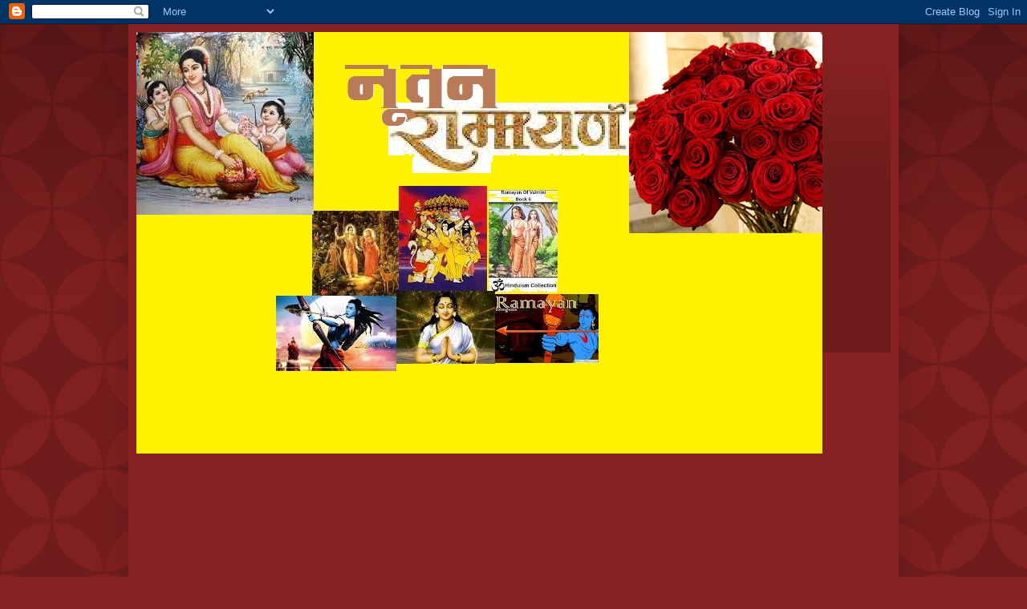

--- FILE ---
content_type: text/html; charset=UTF-8
request_url: https://nutanramayan.blogspot.com/2013/
body_size: 58949
content:
<!DOCTYPE html>
<html class='v2' dir='ltr' lang='hi'>
<head>
<link href='https://www.blogger.com/static/v1/widgets/4128112664-css_bundle_v2.css' rel='stylesheet' type='text/css'/>
<meta content='width=1100' name='viewport'/>
<meta content='text/html; charset=UTF-8' http-equiv='Content-Type'/>
<meta content='blogger' name='generator'/>
<link href='https://nutanramayan.blogspot.com/favicon.ico' rel='icon' type='image/x-icon'/>
<link href='http://nutanramayan.blogspot.com/2013/' rel='canonical'/>
<link rel="alternate" type="application/atom+xml" title="न&#2370;तन र&#2366;म&#2366;यण  - Atom" href="https://nutanramayan.blogspot.com/feeds/posts/default" />
<link rel="alternate" type="application/rss+xml" title="न&#2370;तन र&#2366;म&#2366;यण  - RSS" href="https://nutanramayan.blogspot.com/feeds/posts/default?alt=rss" />
<link rel="service.post" type="application/atom+xml" title="न&#2370;तन र&#2366;म&#2366;यण  - Atom" href="https://www.blogger.com/feeds/1090482971941219637/posts/default" />
<!--Can't find substitution for tag [blog.ieCssRetrofitLinks]-->
<meta content='http://nutanramayan.blogspot.com/2013/' property='og:url'/>
<meta content='नूतन रामायण ' property='og:title'/>
<meta content='' property='og:description'/>
<title>न&#2370;तन र&#2366;म&#2366;यण : 2013</title>
<style id='page-skin-1' type='text/css'><!--
/*
-----------------------------------------------
Blogger Template Style
Name:     Simple
Designer: Blogger
URL:      www.blogger.com
----------------------------------------------- */
/* Content
----------------------------------------------- */
body {
font: normal normal 12px Arial, Tahoma, Helvetica, FreeSans, sans-serif;
color: #fff5ee;
background: #882222 url(//themes.googleusercontent.com/image?id=0BwVBOzw_-hbMODkzNDVjYTEtYzNiYi00YjRkLThkZjAtOGM0MGI5NzRhZjM4) repeat scroll top left;
padding: 0 40px 40px 40px;
}
html body .region-inner {
min-width: 0;
max-width: 100%;
width: auto;
}
h2 {
font-size: 22px;
}
a:link {
text-decoration:none;
color: #ffffcc;
}
a:visited {
text-decoration:none;
color: #ddbb99;
}
a:hover {
text-decoration:underline;
color: #ffffff;
}
.body-fauxcolumn-outer .fauxcolumn-inner {
background: transparent none repeat scroll top left;
_background-image: none;
}
.body-fauxcolumn-outer .cap-top {
position: absolute;
z-index: 1;
height: 400px;
width: 100%;
}
.body-fauxcolumn-outer .cap-top .cap-left {
width: 100%;
background: transparent url(//www.blogblog.com/1kt/simple/gradients_deep.png) repeat-x scroll top left;
_background-image: none;
}
.content-outer {
-moz-box-shadow: 0 0 40px rgba(0, 0, 0, .15);
-webkit-box-shadow: 0 0 5px rgba(0, 0, 0, .15);
-goog-ms-box-shadow: 0 0 10px #333333;
box-shadow: 0 0 40px rgba(0, 0, 0, .15);
margin-bottom: 1px;
}
.content-inner {
padding: 10px 10px;
}
.content-inner {
background-color: #882222;
}
/* Header
----------------------------------------------- */
.header-outer {
background: transparent url(//www.blogblog.com/1kt/simple/gradients_deep.png) repeat-x scroll 0 -400px;
_background-image: none;
}
.Header h1 {
font: normal normal 60px Georgia, Utopia, 'Palatino Linotype', Palatino, serif;
color: #ffffff;
text-shadow: -1px -1px 1px rgba(0, 0, 0, .2);
}
.Header h1 a {
color: #ffffff;
}
.Header .description {
font-size: 140%;
color: #ffffff;
}
.header-inner .Header .titlewrapper {
padding: 22px 30px;
}
.header-inner .Header .descriptionwrapper {
padding: 0 30px;
}
/* Tabs
----------------------------------------------- */
.tabs-inner .section:first-child {
border-top: 0 solid #772222;
}
.tabs-inner .section:first-child ul {
margin-top: -0;
border-top: 0 solid #772222;
border-left: 0 solid #772222;
border-right: 0 solid #772222;
}
.tabs-inner .widget ul {
background: #662222 none repeat-x scroll 0 -800px;
_background-image: none;
border-bottom: 1px solid #772222;
margin-top: 1px;
margin-left: -30px;
margin-right: -30px;
}
.tabs-inner .widget li a {
display: inline-block;
padding: .6em 1em;
font: normal normal 14px Arial, Tahoma, Helvetica, FreeSans, sans-serif;
color: #ffffcc;
border-left: 1px solid #882222;
border-right: 0 solid #772222;
}
.tabs-inner .widget li:first-child a {
border-left: none;
}
.tabs-inner .widget li.selected a, .tabs-inner .widget li a:hover {
color: #ffffff;
background-color: #552222;
text-decoration: none;
}
/* Columns
----------------------------------------------- */
.main-outer {
border-top: 0 solid #772222;
}
.fauxcolumn-left-outer .fauxcolumn-inner {
border-right: 1px solid #772222;
}
.fauxcolumn-right-outer .fauxcolumn-inner {
border-left: 1px solid #772222;
}
/* Headings
----------------------------------------------- */
div.widget > h2,
div.widget h2.title {
margin: 0 0 1em 0;
font: normal bold 11px Arial, Tahoma, Helvetica, FreeSans, sans-serif;
color: #ffffff;
}
/* Widgets
----------------------------------------------- */
.widget .zippy {
color: #999999;
text-shadow: 2px 2px 1px rgba(0, 0, 0, .1);
}
.widget .popular-posts ul {
list-style: none;
}
/* Posts
----------------------------------------------- */
h2.date-header {
font: normal bold 11px Arial, Tahoma, Helvetica, FreeSans, sans-serif;
}
.date-header span {
background-color: transparent;
color: #fff5ee;
padding: inherit;
letter-spacing: inherit;
margin: inherit;
}
.main-inner {
padding-top: 30px;
padding-bottom: 30px;
}
.main-inner .column-center-inner {
padding: 0 15px;
}
.main-inner .column-center-inner .section {
margin: 0 15px;
}
.post {
margin: 0 0 25px 0;
}
h3.post-title, .comments h4 {
font: normal normal 22px Arial, Tahoma, Helvetica, FreeSans, sans-serif;
margin: .75em 0 0;
}
.post-body {
font-size: 110%;
line-height: 1.4;
position: relative;
}
.post-body img, .post-body .tr-caption-container, .Profile img, .Image img,
.BlogList .item-thumbnail img {
padding: 4px;
background: #ffffff;
border: 1px solid #660000;
-moz-box-shadow: 1px 1px 5px rgba(0, 0, 0, .1);
-webkit-box-shadow: 1px 1px 5px rgba(0, 0, 0, .1);
box-shadow: 1px 1px 5px rgba(0, 0, 0, .1);
}
.post-body img, .post-body .tr-caption-container {
padding: 8px;
}
.post-body .tr-caption-container {
color: #333333;
}
.post-body .tr-caption-container img {
padding: 0;
background: transparent;
border: none;
-moz-box-shadow: 0 0 0 rgba(0, 0, 0, .1);
-webkit-box-shadow: 0 0 0 rgba(0, 0, 0, .1);
box-shadow: 0 0 0 rgba(0, 0, 0, .1);
}
.post-header {
margin: 0 0 1.5em;
line-height: 1.6;
font-size: 90%;
}
.post-footer {
margin: 20px -2px 0;
padding: 5px 10px;
color: #eeddcc;
background-color: #772222;
border-bottom: 1px solid transparent;
line-height: 1.6;
font-size: 90%;
}
#comments .comment-author {
padding-top: 1.5em;
border-top: 1px solid #772222;
background-position: 0 1.5em;
}
#comments .comment-author:first-child {
padding-top: 0;
border-top: none;
}
.avatar-image-container {
margin: .2em 0 0;
}
#comments .avatar-image-container img {
border: 1px solid #660000;
}
/* Comments
----------------------------------------------- */
.comments .comments-content .icon.blog-author {
background-repeat: no-repeat;
background-image: url([data-uri]);
}
.comments .comments-content .loadmore a {
border-top: 1px solid #999999;
border-bottom: 1px solid #999999;
}
.comments .comment-thread.inline-thread {
background-color: #772222;
}
.comments .continue {
border-top: 2px solid #999999;
}
/* Accents
---------------------------------------------- */
.section-columns td.columns-cell {
border-left: 1px solid #772222;
}
.blog-pager {
background: transparent none no-repeat scroll top center;
}
.blog-pager-older-link, .home-link,
.blog-pager-newer-link {
background-color: #882222;
padding: 5px;
}
.footer-outer {
border-top: 0 dashed #bbbbbb;
}
/* Mobile
----------------------------------------------- */
body.mobile  {
background-size: auto;
}
.mobile .body-fauxcolumn-outer {
background: transparent none repeat scroll top left;
}
.mobile .body-fauxcolumn-outer .cap-top {
background-size: 100% auto;
}
.mobile .content-outer {
-webkit-box-shadow: 0 0 3px rgba(0, 0, 0, .15);
box-shadow: 0 0 3px rgba(0, 0, 0, .15);
}
.mobile .tabs-inner .widget ul {
margin-left: 0;
margin-right: 0;
}
.mobile .post {
margin: 0;
}
.mobile .main-inner .column-center-inner .section {
margin: 0;
}
.mobile .date-header span {
padding: 0.1em 10px;
margin: 0 -10px;
}
.mobile h3.post-title {
margin: 0;
}
.mobile .blog-pager {
background: transparent none no-repeat scroll top center;
}
.mobile .footer-outer {
border-top: none;
}
.mobile .main-inner, .mobile .footer-inner {
background-color: #882222;
}
.mobile-index-contents {
color: #fff5ee;
}
.mobile-link-button {
background-color: #ffffcc;
}
.mobile-link-button a:link, .mobile-link-button a:visited {
color: #882222;
}
.mobile .tabs-inner .section:first-child {
border-top: none;
}
.mobile .tabs-inner .PageList .widget-content {
background-color: #552222;
color: #ffffff;
border-top: 1px solid #772222;
border-bottom: 1px solid #772222;
}
.mobile .tabs-inner .PageList .widget-content .pagelist-arrow {
border-left: 1px solid #772222;
}

--></style>
<style id='template-skin-1' type='text/css'><!--
body {
min-width: 960px;
}
.content-outer, .content-fauxcolumn-outer, .region-inner {
min-width: 960px;
max-width: 960px;
_width: 960px;
}
.main-inner .columns {
padding-left: 0;
padding-right: 310px;
}
.main-inner .fauxcolumn-center-outer {
left: 0;
right: 310px;
/* IE6 does not respect left and right together */
_width: expression(this.parentNode.offsetWidth -
parseInt("0") -
parseInt("310px") + 'px');
}
.main-inner .fauxcolumn-left-outer {
width: 0;
}
.main-inner .fauxcolumn-right-outer {
width: 310px;
}
.main-inner .column-left-outer {
width: 0;
right: 100%;
margin-left: -0;
}
.main-inner .column-right-outer {
width: 310px;
margin-right: -310px;
}
#layout {
min-width: 0;
}
#layout .content-outer {
min-width: 0;
width: 800px;
}
#layout .region-inner {
min-width: 0;
width: auto;
}
body#layout div.add_widget {
padding: 8px;
}
body#layout div.add_widget a {
margin-left: 32px;
}
--></style>
<style>
    body {background-image:url(\/\/themes.googleusercontent.com\/image?id=0BwVBOzw_-hbMODkzNDVjYTEtYzNiYi00YjRkLThkZjAtOGM0MGI5NzRhZjM4);}
    
@media (max-width: 200px) { body {background-image:url(\/\/themes.googleusercontent.com\/image?id=0BwVBOzw_-hbMODkzNDVjYTEtYzNiYi00YjRkLThkZjAtOGM0MGI5NzRhZjM4&options=w200);}}
@media (max-width: 400px) and (min-width: 201px) { body {background-image:url(\/\/themes.googleusercontent.com\/image?id=0BwVBOzw_-hbMODkzNDVjYTEtYzNiYi00YjRkLThkZjAtOGM0MGI5NzRhZjM4&options=w400);}}
@media (max-width: 800px) and (min-width: 401px) { body {background-image:url(\/\/themes.googleusercontent.com\/image?id=0BwVBOzw_-hbMODkzNDVjYTEtYzNiYi00YjRkLThkZjAtOGM0MGI5NzRhZjM4&options=w800);}}
@media (max-width: 1200px) and (min-width: 801px) { body {background-image:url(\/\/themes.googleusercontent.com\/image?id=0BwVBOzw_-hbMODkzNDVjYTEtYzNiYi00YjRkLThkZjAtOGM0MGI5NzRhZjM4&options=w1200);}}
/* Last tag covers anything over one higher than the previous max-size cap. */
@media (min-width: 1201px) { body {background-image:url(\/\/themes.googleusercontent.com\/image?id=0BwVBOzw_-hbMODkzNDVjYTEtYzNiYi00YjRkLThkZjAtOGM0MGI5NzRhZjM4&options=w1600);}}
  </style>
<link href='https://www.blogger.com/dyn-css/authorization.css?targetBlogID=1090482971941219637&amp;zx=7b31964c-e31d-4c27-85a0-73d08e3c22f9' media='none' onload='if(media!=&#39;all&#39;)media=&#39;all&#39;' rel='stylesheet'/><noscript><link href='https://www.blogger.com/dyn-css/authorization.css?targetBlogID=1090482971941219637&amp;zx=7b31964c-e31d-4c27-85a0-73d08e3c22f9' rel='stylesheet'/></noscript>
<meta name='google-adsense-platform-account' content='ca-host-pub-1556223355139109'/>
<meta name='google-adsense-platform-domain' content='blogspot.com'/>

</head>
<body class='loading variant-deep'>
<div class='navbar section' id='navbar' name='Navbar'><div class='widget Navbar' data-version='1' id='Navbar1'><script type="text/javascript">
    function setAttributeOnload(object, attribute, val) {
      if(window.addEventListener) {
        window.addEventListener('load',
          function(){ object[attribute] = val; }, false);
      } else {
        window.attachEvent('onload', function(){ object[attribute] = val; });
      }
    }
  </script>
<div id="navbar-iframe-container"></div>
<script type="text/javascript" src="https://apis.google.com/js/platform.js"></script>
<script type="text/javascript">
      gapi.load("gapi.iframes:gapi.iframes.style.bubble", function() {
        if (gapi.iframes && gapi.iframes.getContext) {
          gapi.iframes.getContext().openChild({
              url: 'https://www.blogger.com/navbar/1090482971941219637?origin\x3dhttps://nutanramayan.blogspot.com',
              where: document.getElementById("navbar-iframe-container"),
              id: "navbar-iframe"
          });
        }
      });
    </script><script type="text/javascript">
(function() {
var script = document.createElement('script');
script.type = 'text/javascript';
script.src = '//pagead2.googlesyndication.com/pagead/js/google_top_exp.js';
var head = document.getElementsByTagName('head')[0];
if (head) {
head.appendChild(script);
}})();
</script>
</div></div>
<div class='body-fauxcolumns'>
<div class='fauxcolumn-outer body-fauxcolumn-outer'>
<div class='cap-top'>
<div class='cap-left'></div>
<div class='cap-right'></div>
</div>
<div class='fauxborder-left'>
<div class='fauxborder-right'></div>
<div class='fauxcolumn-inner'>
</div>
</div>
<div class='cap-bottom'>
<div class='cap-left'></div>
<div class='cap-right'></div>
</div>
</div>
</div>
<div class='content'>
<div class='content-fauxcolumns'>
<div class='fauxcolumn-outer content-fauxcolumn-outer'>
<div class='cap-top'>
<div class='cap-left'></div>
<div class='cap-right'></div>
</div>
<div class='fauxborder-left'>
<div class='fauxborder-right'></div>
<div class='fauxcolumn-inner'>
</div>
</div>
<div class='cap-bottom'>
<div class='cap-left'></div>
<div class='cap-right'></div>
</div>
</div>
</div>
<div class='content-outer'>
<div class='content-cap-top cap-top'>
<div class='cap-left'></div>
<div class='cap-right'></div>
</div>
<div class='fauxborder-left content-fauxborder-left'>
<div class='fauxborder-right content-fauxborder-right'></div>
<div class='content-inner'>
<header>
<div class='header-outer'>
<div class='header-cap-top cap-top'>
<div class='cap-left'></div>
<div class='cap-right'></div>
</div>
<div class='fauxborder-left header-fauxborder-left'>
<div class='fauxborder-right header-fauxborder-right'></div>
<div class='region-inner header-inner'>
<div class='header section' id='header' name='शीर्षलेख'><div class='widget Header' data-version='1' id='Header1'>
<div id='header-inner'>
<a href='https://nutanramayan.blogspot.com/' style='display: block'>
<img alt='नूतन रामायण ' height='526px; ' id='Header1_headerimg' src='https://blogger.googleusercontent.com/img/b/R29vZ2xl/AVvXsEgRY49IdON8rxmMu-LU97tRFcT78IHuouqj_K4BsuS3pNhq8lHLBIvGLghU3ZbRsd5dlFbAn7ehVE1bKMukFQlhfxWE6QK5DAlyd9BYkncBU_zR8pm3Zew83WPsQxM9kkFAx5EQtC0n9Oo/s1600/NUTAN+RAMAYAN.jpg' style='display: block' width='855px; '/>
</a>
</div>
</div></div>
</div>
</div>
<div class='header-cap-bottom cap-bottom'>
<div class='cap-left'></div>
<div class='cap-right'></div>
</div>
</div>
</header>
<div class='tabs-outer'>
<div class='tabs-cap-top cap-top'>
<div class='cap-left'></div>
<div class='cap-right'></div>
</div>
<div class='fauxborder-left tabs-fauxborder-left'>
<div class='fauxborder-right tabs-fauxborder-right'></div>
<div class='region-inner tabs-inner'>
<div class='tabs section' id='crosscol' name='परस्पर-कॉलम'><div class='widget Followers' data-version='1' id='Followers1'>
<h2 class='title'>भक&#2381;त म&#2306;डल&#2368;</h2>
<div class='widget-content'>
<div id='Followers1-wrapper'>
<div style='margin-right:2px;'>
<div><script type="text/javascript" src="https://apis.google.com/js/platform.js"></script>
<div id="followers-iframe-container"></div>
<script type="text/javascript">
    window.followersIframe = null;
    function followersIframeOpen(url) {
      gapi.load("gapi.iframes", function() {
        if (gapi.iframes && gapi.iframes.getContext) {
          window.followersIframe = gapi.iframes.getContext().openChild({
            url: url,
            where: document.getElementById("followers-iframe-container"),
            messageHandlersFilter: gapi.iframes.CROSS_ORIGIN_IFRAMES_FILTER,
            messageHandlers: {
              '_ready': function(obj) {
                window.followersIframe.getIframeEl().height = obj.height;
              },
              'reset': function() {
                window.followersIframe.close();
                followersIframeOpen("https://www.blogger.com/followers/frame/1090482971941219637?colors\x3dCgt0cmFuc3BhcmVudBILdHJhbnNwYXJlbnQaByNmZmY1ZWUiByNmZmZmY2MqByM4ODIyMjIyByNmZmZmZmY6ByNmZmY1ZWVCByNmZmZmY2NKByM5OTk5OTlSByNmZmZmY2NaC3RyYW5zcGFyZW50\x26pageSize\x3d21\x26hl\x3dhi\x26origin\x3dhttps://nutanramayan.blogspot.com");
              },
              'open': function(url) {
                window.followersIframe.close();
                followersIframeOpen(url);
              }
            }
          });
        }
      });
    }
    followersIframeOpen("https://www.blogger.com/followers/frame/1090482971941219637?colors\x3dCgt0cmFuc3BhcmVudBILdHJhbnNwYXJlbnQaByNmZmY1ZWUiByNmZmZmY2MqByM4ODIyMjIyByNmZmZmZmY6ByNmZmY1ZWVCByNmZmZmY2NKByM5OTk5OTlSByNmZmZmY2NaC3RyYW5zcGFyZW50\x26pageSize\x3d21\x26hl\x3dhi\x26origin\x3dhttps://nutanramayan.blogspot.com");
  </script></div>
</div>
</div>
<div class='clear'></div>
</div>
</div></div>
<div class='tabs no-items section' id='crosscol-overflow' name='Cross-Column 2'></div>
</div>
</div>
<div class='tabs-cap-bottom cap-bottom'>
<div class='cap-left'></div>
<div class='cap-right'></div>
</div>
</div>
<div class='main-outer'>
<div class='main-cap-top cap-top'>
<div class='cap-left'></div>
<div class='cap-right'></div>
</div>
<div class='fauxborder-left main-fauxborder-left'>
<div class='fauxborder-right main-fauxborder-right'></div>
<div class='region-inner main-inner'>
<div class='columns fauxcolumns'>
<div class='fauxcolumn-outer fauxcolumn-center-outer'>
<div class='cap-top'>
<div class='cap-left'></div>
<div class='cap-right'></div>
</div>
<div class='fauxborder-left'>
<div class='fauxborder-right'></div>
<div class='fauxcolumn-inner'>
</div>
</div>
<div class='cap-bottom'>
<div class='cap-left'></div>
<div class='cap-right'></div>
</div>
</div>
<div class='fauxcolumn-outer fauxcolumn-left-outer'>
<div class='cap-top'>
<div class='cap-left'></div>
<div class='cap-right'></div>
</div>
<div class='fauxborder-left'>
<div class='fauxborder-right'></div>
<div class='fauxcolumn-inner'>
</div>
</div>
<div class='cap-bottom'>
<div class='cap-left'></div>
<div class='cap-right'></div>
</div>
</div>
<div class='fauxcolumn-outer fauxcolumn-right-outer'>
<div class='cap-top'>
<div class='cap-left'></div>
<div class='cap-right'></div>
</div>
<div class='fauxborder-left'>
<div class='fauxborder-right'></div>
<div class='fauxcolumn-inner'>
</div>
</div>
<div class='cap-bottom'>
<div class='cap-left'></div>
<div class='cap-right'></div>
</div>
</div>
<!-- corrects IE6 width calculation -->
<div class='columns-inner'>
<div class='column-center-outer'>
<div class='column-center-inner'>
<div class='main section' id='main' name='मुख्‍य'><div class='widget Blog' data-version='1' id='Blog1'>
<div class='blog-posts hfeed'>

          <div class="date-outer">
        
<h2 class='date-header'><span>म&#2306;गलव&#2366;र, 24 द&#2367;स&#2306;बर 2013</span></h2>

          <div class="date-posts">
        
<div class='post-outer'>
<div class='post hentry uncustomized-post-template' itemprop='blogPost' itemscope='itemscope' itemtype='http://schema.org/BlogPosting'>
<meta content='http://t1.gstatic.com/images?q=tbn:ANd9GcRZzmgXV568jelzhS3r0FrsBvZ3rbvzpYMTwpfGx-shU85E8eWx3YcyT0po' itemprop='image_url'/>
<meta content='1090482971941219637' itemprop='blogId'/>
<meta content='7607405044858518131' itemprop='postId'/>
<a name='7607405044858518131'></a>
<h3 class='post-title entry-title' itemprop='name'>
<a href='https://nutanramayan.blogspot.com/2013/12/blog-post.html'>स&#2366;क&#2375;त कह&#2366;&#2305; स&#2366;क&#2375;त रह&#2366; ज&#2367;सम&#2375; स&#2381;न&#2375;ह&#2368; त&#2366;त नह&#2368;&#2306; !</a>
</h3>
<div class='post-header'>
<div class='post-header-line-1'></div>
</div>
<div class='post-body entry-content' id='post-body-7607405044858518131' itemprop='description articleBody'>
<div dir="ltr" style="text-align: left;" trbidi="on">
<span class="Apple-style-span" style="-webkit-text-decorations-in-effect: none; -webkit-text-size-adjust: auto; -webkit-text-stroke-width: 0px; background-color: white; color: black; font-family: 'Times New Roman'; font-style: normal; font-variant: normal; font-weight: normal; letter-spacing: normal; line-height: normal; orphans: 2; text-indent: 0px; text-transform: none; white-space: normal; widows: 2; word-spacing: 0px;"> 
<div style="background-clip: initial; background-color: white; background-origin: initial; font-family: Georgia, 'Times New Roman', 'Bitstream Charter', Times, serif; font-style: normal; font-variant: normal; font-weight: normal; line-height: 19px; margin: 0px; padding-bottom: 0.6em; padding-left: 0.6em; padding-right: 0.6em; padding-top: 0.6em;">
<img alt="" height="241" mce_src="http://t1.gstatic.com/images?q=tbn:ANd9GcRZzmgXV568jelzhS3r0FrsBvZ3rbvzpYMTwpfGx-shU85E8eWx3YcyT0po" src="https://lh3.googleusercontent.com/blogger_img_proxy/AEn0k_sBR7sH0rHyBDKVBawh9XrWih19tWMMii4QWC8mTnM9h1YYOIkvlEfc1JUJmajlsfc51fPf4IXCzdbUmiGiDDlptxQFOzYshzvSTmH1JcuQY4eeR0Hd8AIBua3k_0YN0hpMGAMH33dtpdXiEmoVGmWi_dCdWKcKSGlFwUlm3pbzVgMHJdubdw=s0-d" style="border-bottom-width: 0px; border-left-width: 0px; border-right-width: 0px; border-top-width: 0px;" width="320"><br />
ह&#2375; अन&#2369;ज म&#2375;र&#2375; ! म&#2375;र&#2375; लक&#2381;ष&#2381;मण ! एक व&#2381;यथ&#2366; ह&#2381;रदय क&#2379; स&#2366;ल रह&#2368; ,<br />स&#2366;क&#2375;त कह&#2366;&#2305; स&#2366;क&#2375;त रह&#2366; ज&#2367;सम&#2375; स&#2381;न&#2375;ह&#2368; त&#2366;त नह&#2368;&#2306; !<br />................................................................<br />जब चल&#2366; थ&#2366; वचन न&#2367;भ&#2366;न&#2375; म&#2376;&#2306; क&#2367;तन&#2375; थ&#2375; व&#2381;यथ&#2367;त प&#2367;त&#2369; म&#2375;र&#2375; !<br />एक पल स&#2379;च&#2366; थ&#2366; र&#2369;क ज&#2366;ऊ&#2305; पर धर&#2381;म क&#2366; स&#2306;कट थ&#2366; घ&#2375;र&#2375; !<br />रघ&#2369;क&#2369;ल क&#2368; र&#2368;त न&#2367;भ&#2366;न&#2366; ह&#2368; उस वक&#2381;त लग&#2366; थ&#2366; म&#2369;झ&#2375; सह&#2368; !<br />स&#2366;क&#2375;त कह&#2366;&#2305; स&#2366;क&#2375;त रह&#2366; ज&#2367;सम&#2375; स&#2381;न&#2375;ह&#2368; त&#2366;त नह&#2368;&#2306; !<br />.................................................................<br />म&#2366;&#2305; न&#2375; बतल&#2366;य&#2366; थ&#2366; म&#2369;झक&#2379; प&#2367;त&#2369; करत&#2375; क&#2367;तन&#2366; स&#2381;न&#2375;ह हम&#2375;&#2306; !<br />ल&#2375; ग&#2379;द हम&#2375;&#2306; हर&#2381;ष&#2367;त ह&#2379;त&#2375; जब हम सब थ&#2375; नन&#2381;ह&#2375;-म&#2369;न&#2381;न&#2375; !<br />अब त&#2366;त क&#2375; दर&#2381;शन न ह&#2379;&#2306;ग&#2375; उर फट ज&#2366;त&#2366; ह&#2376; स&#2379;च यह&#2368; !<br />स&#2366;क&#2375;त कह&#2366;&#2305; स&#2366;क&#2375;त रह&#2366; ज&#2367;सम&#2375; स&#2381;न&#2375;ह&#2368; त&#2366;त नह&#2368;&#2306; !<br />............................................................<br />स&#2381;मरण त&#2369;म&#2381;ह&#2375;&#2306; ह&#2379;ग&#2366; लक&#2381;ष&#2381;मण ऋष&#2367; व&#2367;श&#2381;व&#2366;म&#2367;त&#2381;र पध&#2366;र&#2375; थ&#2375; !<br />ज&#2366;न&#2375; क&#2379; द&#2375; द&#2368; थ&#2368; आज&#2381;ञ&#2366; पर च&#2367;&#2306;त&#2367;त त&#2366;त हम&#2366;र&#2375; थ&#2375; !<br />स&#2306;कट स&#2375; घ&#2367;र&#2375; द&#2375;ख हमक&#2379; नयन&#2379;&#2306; स&#2375; अश&#2381;र&#2369;ध&#2366;र बह&#2368; !<br />स&#2366;क&#2375;त कह&#2366;&#2305; स&#2366;क&#2375;त रह&#2366; ज&#2367;सम&#2375; स&#2381;न&#2375;ह&#2368; त&#2366;त नह&#2368;&#2306; !<br />..............................................................<br />कर&#2381;तव&#2381;य ज&#2381;य&#2375;ष&#2381;ठ स&#2306;त&#2366;न क&#2366; ह&#2376; द&#2375; अग&#2381;न&#2367; प&#2367;त&#2371;-च&#2367;त&#2366; क&#2379; व&#2379; !<br />पर र&#2366;म अभ&#2366;ग&#2366; क&#2367;तन&#2366; ह&#2376; प&#2367;त&#2371;-ऋण स&#2375; उऋण न ज&#2379; !<br />ह&#2370;क स&#2368; उठत&#2368; ह&#2376; उर म&#2375;&#2306; ज&#2366;त&#2368; न म&#2369;झस&#2375; ह&#2366;य सह&#2368; !!<br />स&#2366;क&#2375;त कह&#2366;&#2305; स&#2366;क&#2375;त रह&#2366; ज&#2367;सम&#2375; स&#2381;न&#2375;ह&#2368; त&#2366;त नह&#2368;&#2306; !<br />
श&#2367;ख&#2366; क&#2380;श&#2367;क 'न&#2370;तन'</div>
</span></div>
<div style='clear: both;'></div>
</div>
<div class='post-footer'>
<div class='post-footer-line post-footer-line-1'>
<span class='post-author vcard'>
प&#2381;रस&#2381;त&#2369;तकर&#2381;त&#2366;
<span class='fn' itemprop='author' itemscope='itemscope' itemtype='http://schema.org/Person'>
<meta content='https://www.blogger.com/profile/12226022322607540851' itemprop='url'/>
<a class='g-profile' href='https://www.blogger.com/profile/12226022322607540851' rel='author' title='author profile'>
<span itemprop='name'>Shikha Kaushik</span>
</a>
</span>
</span>
<span class='post-timestamp'>
पर
<meta content='http://nutanramayan.blogspot.com/2013/12/blog-post.html' itemprop='url'/>
<a class='timestamp-link' href='https://nutanramayan.blogspot.com/2013/12/blog-post.html' rel='bookmark' title='permanent link'><abbr class='published' itemprop='datePublished' title='2013-12-24T10:06:00-08:00'>10:06 am</abbr></a>
</span>
<span class='post-comment-link'>
<a class='comment-link' href='https://www.blogger.com/comment/fullpage/post/1090482971941219637/7607405044858518131' onclick='javascript:window.open(this.href, "bloggerPopup", "toolbar=0,location=0,statusbar=1,menubar=0,scrollbars=yes,width=640,height=500"); return false;'>
1 ट&#2367;प&#2381;पण&#2368;:
  </a>
</span>
<span class='post-icons'>
<span class='item-control blog-admin pid-2101856868'>
<a href='https://www.blogger.com/post-edit.g?blogID=1090482971941219637&postID=7607405044858518131&from=pencil' title='संदेश का संपादन करें'>
<img alt='' class='icon-action' height='18' src='https://resources.blogblog.com/img/icon18_edit_allbkg.gif' width='18'/>
</a>
</span>
</span>
<div class='post-share-buttons goog-inline-block'>
<a class='goog-inline-block share-button sb-email' href='https://www.blogger.com/share-post.g?blogID=1090482971941219637&postID=7607405044858518131&target=email' target='_blank' title='इसे ईमेल करें'><span class='share-button-link-text'>इस&#2375; ईम&#2375;ल कर&#2375;&#2306;</span></a><a class='goog-inline-block share-button sb-blog' href='https://www.blogger.com/share-post.g?blogID=1090482971941219637&postID=7607405044858518131&target=blog' onclick='window.open(this.href, "_blank", "height=270,width=475"); return false;' target='_blank' title='इसे ब्लॉग करें! '><span class='share-button-link-text'>इस&#2375; ब&#2381;ल&#2377;ग कर&#2375;&#2306;! </span></a><a class='goog-inline-block share-button sb-twitter' href='https://www.blogger.com/share-post.g?blogID=1090482971941219637&postID=7607405044858518131&target=twitter' target='_blank' title='X पर शेयर करें'><span class='share-button-link-text'>X पर श&#2375;यर कर&#2375;&#2306;</span></a><a class='goog-inline-block share-button sb-facebook' href='https://www.blogger.com/share-post.g?blogID=1090482971941219637&postID=7607405044858518131&target=facebook' onclick='window.open(this.href, "_blank", "height=430,width=640"); return false;' target='_blank' title='Facebook पर शेयर करें'><span class='share-button-link-text'>Facebook पर श&#2375;यर कर&#2375;&#2306;</span></a><a class='goog-inline-block share-button sb-pinterest' href='https://www.blogger.com/share-post.g?blogID=1090482971941219637&postID=7607405044858518131&target=pinterest' target='_blank' title='Pinterest पर शेयर करें'><span class='share-button-link-text'>Pinterest पर श&#2375;यर कर&#2375;&#2306;</span></a>
</div>
</div>
<div class='post-footer-line post-footer-line-2'>
<span class='post-labels'>
</span>
</div>
<div class='post-footer-line post-footer-line-3'>
<span class='post-location'>
</span>
</div>
</div>
</div>
</div>

          </div></div>
        

          <div class="date-outer">
        
<h2 class='date-header'><span>म&#2306;गलव&#2366;र, 12 नव&#2306;बर 2013</span></h2>

          <div class="date-posts">
        
<div class='post-outer'>
<div class='post hentry uncustomized-post-template' itemprop='blogPost' itemscope='itemscope' itemtype='http://schema.org/BlogPosting'>
<meta content='[data-uri]' itemprop='image_url'/>
<meta content='1090482971941219637' itemprop='blogId'/>
<meta content='1180301177098173110' itemprop='postId'/>
<a name='1180301177098173110'></a>
<h3 class='post-title entry-title' itemprop='name'>
<a href='https://nutanramayan.blogspot.com/2013/11/blog-post.html'>लक&#2381;ष&#2381;मण-र&#2375;ख&#2366; क&#2366; यथ&#2366;र&#2381;थ !</a>
</h3>
<div class='post-header'>
<div class='post-header-line-1'></div>
</div>
<div class='post-body entry-content' id='post-body-1180301177098173110' itemprop='description articleBody'>
<div dir="ltr" style="text-align: left;" trbidi="on">
<span class="Apple-style-span" style="-webkit-text-decorations-in-effect: none; -webkit-text-size-adjust: auto; -webkit-text-stroke-width: 0px; background-color: white; color: black; font: medium 'Times New Roman'; letter-spacing: normal; orphans: 2; text-indent: 0px; text-transform: none; white-space: normal; widows: 2; word-spacing: 0px;"> 
<div style="background-clip: initial; background-color: white; background-origin: initial; font: 13px/19px Georgia, 'Times New Roman', 'Bitstream Charter', Times, serif; margin: 0px; padding-bottom: 0.6em; padding-left: 0.6em; padding-right: 0.6em; padding-top: 0.6em;">
<h3 style="font-size: 1.17em;">
<span style="background-color: yellow; color: #660000;"><img alt="" mce_src="[data-uri]" src="[data-uri]" style="border-bottom-width: 0px; border-left-width: 0px; border-right-width: 0px; border-top-width: 0px;" /><img alt="" mce_src="[data-uri]" src="[data-uri]" style="border-bottom-width: 0px; border-left-width: 0px; border-right-width: 0px; border-top-width: 0px;" /></span></h3>
<h3 style="font-size: 1.17em;">
<span style="background-color: yellow; color: #660000;">यह एक आश&#2381;चर&#2381;य क&#2366; व&#2367;षय ह&#2376; क&#2367; ल&#2379;क म&#2375;&#2306; प&#2381;रचल&#2367;त क&#2369;छ उक&#2381;त&#2367;य&#2366;&#2305; आमजन सह&#2367;त मह&#2366;न रचन&#2366;क&#2366;र&#2379; द&#2381;व&#2366;र&#2366; व&#2366;स&#2381;तव&#2367;क अर&#2381;थ&#2379;&#2306; क&#2379; ग&#2381;रहण क&#2367;य&#2375; ब&#2367;न&#2366; शब&#2381;दश&#2307; अर&#2381;थ ल&#2375;कर अगल&#2368; प&#2368;ढ़&#2368; तक पह&#2369;&#2306;च&#2366; द&#2367;ए ज&#2366;त&#2375; ह&#2376;&#2306; . ''र&#2366;म&#2366;यण' क&#2375; 'स&#2368;त&#2366;-हरण' प&#2381;रस&#2306;ग क&#2375; सम&#2381;बन&#2381;ध म&#2375;&#2306; श&#2381;र&#2368; लक&#2381;ष&#2381;मण द&#2381;व&#2366;र&#2366; प&#2306;चवट&#2368; म&#2375;&#2306; एक र&#2375;ख&#2366; ख&#2368;&#2306;चकर म&#2366;त&#2366; स&#2368;त&#2366; क&#2368; स&#2369;रक&#2381;ष&#2366; स&#2369;न&#2367;श&#2381;च&#2367;त करन&#2366; भ&#2368; ऐस&#2366; ह&#2368; ल&#2379;कप&#2381;रस&#2367;द&#2381;ध प&#2381;रल&#2366;प प&#2381;रत&#2368;त ह&#2379;त&#2366; ह&#2376; .</span><span mce_style="color: #660000; background-color: #ffff00;" style="background-color: yellow; color: #660000;"><span class="Apple-style-span" mce_fixed="1" mce_name="strong" mce_style="font-weight: bold;" style="font-weight: bold;"><span style="background-color: yellow; color: #660000;">व&#2375;दत&#2369;ल&#2381;य प&#2381;रत&#2367;ष&#2381;ठ&#2366; प&#2381;र&#2366;प&#2381;त इस भ&#2370;तल क&#2366; प&#2381;रथम मह&#2366;क&#2366;व&#2381;य श&#2381;र&#2368;मद व&#2366;ल&#2381;म&#2368;क&#2367; ज&#2368; द&#2381;व&#2366;र&#2366; स&#2371;ज&#2367;त क&#2367;य&#2366; गय&#2366; ह&#2376; .मह&#2366;कव&#2367; द&#2381;व&#2366;र&#2366; रच&#2368; गय&#2368; र&#2366;मकथ&#2366; ल&#2379;क म&#2375;&#2306; इतन&#2368; प&#2381;रस&#2367;द&#2381;द ह&#2369;ई क&#2367; आन&#2375; व&#2366;ल&#2375; कव&#2367;य&#2379;&#2306; न&#2375; इस कथ&#2366; क&#2379; अपन&#2375; अपन&#2375; ढ&#2306;ग स&#2375; प&#2366;ठक&#2379;&#2306; व&#2381; भक&#2381;त&#2379;&#2306; क&#2375; स&#2366;मन&#2375; प&#2381;रस&#2381;त&#2369;त क&#2367;य&#2366; पर सर&#2381;व&#2366;ध&#2367;क प&#2381;रम&#2366;ण&#2367;क ''श&#2381;र&#2368;मद&#2381;व&#2366;ल&#2381;म&#2368;क&#2367; र&#2366;म&#2366;यण '' ह&#2368; ह&#2376; . ''स&#2368;त&#2366;-हरण' क&#2375; प&#2381;रस&#2306;ग म&#2375;&#2306; आद&#2367;कव&#2367; न&#2375; अपन&#2375; इस मह&#2366;क&#2366;व&#2381;य म&#2375;&#2306; कह&#2368;&#2306; भ&#2368; 'लक&#2381;ष&#2381;मण -र&#2375;ख&#2366;' क&#2366; उल&#2381;ल&#2375;ख नह&#2368;&#2306; क&#2367;य&#2366; ह&#2376; .म&#2366;त&#2366; स&#2368;त&#2366; द&#2381;व&#2366;र&#2366; म&#2366;र&#2381;म&#2367;क वचन कह&#2375; ज&#2366;न&#2375; पर श&#2381;र&#2368; लक&#2381;ष&#2381;मण अपशक&#2369;न उपस&#2381;थ&#2367;त द&#2375;खकर म&#2366;त&#2366; स&#2368;त&#2366; क&#2379; सम&#2381;ब&#2379;ध&#2367;त करत&#2375; ह&#2369;ए कहत&#2375; ह&#2376;&#2306; -''रक&#2381;षन&#2381;त&#2369; त&#2381;व&#2366;म...प&#2369;नर&#2366;गत&#2307; ''[श&#2381;ल&#2379;क-३४,अरण&#2381;य क&#2366;ण&#2381;ड , पञ&#2381;च चत&#2381;व&#2366;व&#2367;&#2306;श&#2307; ] अर&#2381;थ&#2366;त -व&#2367;श&#2366;लल&#2379;चन&#2375; ! वन क&#2375; सम&#2381;प&#2370;र&#2381;ण द&#2375;वत&#2366; आपक&#2368; रक&#2381;ष&#2366; कर&#2375;&#2306; क&#2381;य&#2379;&#2306;क&#2367; इस समय म&#2375;र&#2375; स&#2366;मन&#2375; बड़&#2375; भय&#2306;कर अपशक&#2369;न प&#2381;रकट ह&#2379; रह&#2375; ह&#2376;&#2306; उन&#2381;ह&#2379;&#2306;न&#2375; म&#2369;झ&#2375; स&#2306;शय म&#2375;&#2306; ड&#2366;ल द&#2367;य&#2366; ह&#2376; . क&#2381;य&#2366; म&#2376;&#2306; श&#2381;र&#2368; र&#2366;मच&#2306;द&#2381;र ज&#2368; क&#2375; स&#2366;थ ल&#2380;टकर प&#2369;न&#2307; आपक&#2379; क&#2369;शल द&#2375;ख सक&#2370;&#2306;ग&#2366; ?'' म&#2366;त&#2366; स&#2368;त&#2366; लक&#2381;ष&#2381;मण ज&#2368; क&#2375; ऐस&#2375; वचन स&#2369;नकर व&#2381;यथ&#2367;त ह&#2379; ज&#2366;त&#2368; ह&#2376;&#2306; और प&#2381;रत&#2367;ज&#2381;ञ&#2366; करत&#2368; ह&#2376;&#2306; क&#2367; श&#2381;र&#2368;र&#2366;म स&#2375; ब&#2367;छड़ ज&#2366;न&#2375; पर व&#2375; नद&#2368; म&#2375;&#2306; ड&#2370;बकर ,गल&#2375; म&#2375;&#2306; फ&#2366;&#2306;स&#2368; लग&#2366;कर ,पर&#2381;वत-श&#2367;खर स&#2375; क&#2370;दकर य&#2366; त&#2368;व&#2381;र व&#2367;ष प&#2366;न कर ,अग&#2381;न&#2367; म&#2375;&#2306; प&#2381;रव&#2375;श कर प&#2381;र&#2366;ण&#2366;न&#2381;त कर ल&#2375;&#2306;ग&#2368; पर 'पर-प&#2369;र&#2369;ष' क&#2366; स&#2381;पर&#2381;श नह&#2368;&#2306; कर&#2375;&#2306;ग&#2368; .[श&#2381;ल&#2379;क-३६-३७ ,उपर&#2379;क&#2381;त] म&#2366;त&#2366; स&#2368;त&#2366; क&#2368; प&#2381;रत&#2367;ज&#2381;ञ&#2366; स&#2369;न व&#2381; उन&#2381;ह&#2375;&#2306; आर&#2381;त ह&#2379;कर र&#2379;त&#2368; द&#2375;ख लक&#2381;ष&#2381;मण ज&#2368; न&#2375; मन ह&#2368; मन उन&#2381;ह&#2375;&#2306; स&#2366;&#2306;त&#2381;वन&#2366; द&#2368; और झ&#2369;ककर प&#2381;रण&#2366;म कर ब&#2366;रम&#2381;ब&#2366;र उन&#2381;ह&#2375;&#2306; द&#2375;खत&#2375; श&#2381;र&#2368;र&#2366;मच&#2306;द&#2381;र ज&#2368; क&#2375; प&#2366;स चल द&#2367;ए .[श&#2381;ल&#2379;क-39-40 ] .स&#2381;पष&#2381;ट ह&#2376; क&#2367; लक&#2381;ष&#2381;मण ज&#2368; न&#2375; इस प&#2381;रस&#2306;ग म&#2375;&#2306; न त&#2379; क&#2379;ई र&#2375;ख&#2366; ख&#2368;&#2306;च&#2368; और न ह&#2368; म&#2366;त&#2366; स&#2368;त&#2366; क&#2379; उस र&#2375;ख&#2366; क&#2379; न ल&#2366;&#2306;घन&#2375; क&#2366; न&#2367;र&#2381;द&#2375;श द&#2367;य&#2366; .तर&#2381;क यह भ&#2368; द&#2367;य&#2366; ज&#2366; सकत&#2366; ह&#2376; क&#2367; यद&#2367; क&#2379;ई र&#2375;ख&#2366; ख&#2368;&#2306;चकर म&#2366;त&#2366; स&#2368;त&#2366; क&#2368; स&#2369;रक&#2381;ष&#2366; स&#2369;न&#2367;श&#2381;च&#2367;त क&#2368; ज&#2366; सकत&#2368; थ&#2368; त&#2379; लक&#2381;षमण म&#2366;त&#2366; स&#2368;त&#2366; क&#2379; म&#2366;र&#2381;म&#2367;क वचन ब&#2379;लन&#2375; ह&#2375;त&#2369; व&#2367;वश ह&#2368; क&#2381;य&#2379;&#2306; करत&#2375; .व&#2375; श&#2381;र&#2368; र&#2366;म पर स&#2306;कट आय&#2366; द&#2375;ख-स&#2369;न र&#2375;ख&#2366; ख&#2375;&#2306;चकर त&#2369;र&#2306;त श&#2381;र&#2368; र&#2366;म क&#2375; सम&#2368;प चल&#2375; ज&#2366;त&#2375; अथव&#2366; यह&#2366;&#2305; यह तर&#2381;क भ&#2368; अस&#2306;गत प&#2381;रत&#2368;त ह&#2379;त&#2366; ह&#2376; श&#2381;र&#2368; लक&#2381;ष&#2381;मण प&#2306;चवट&#2368; म&#2375;&#2306; म&#2366;त&#2366; स&#2368;त&#2366; क&#2379; अक&#2375;ल&#2366; छ&#2379;ड़कर ज&#2366;त&#2375; त&#2379; श&#2381;र&#2368; र&#2366;म क&#2368; आज&#2381;ञ&#2366; क&#2366; उल&#2381;ल&#2306;घन ह&#2379;त&#2366; .यद&#2367; एक र&#2375;ख&#2366; ख&#2368;&#2306;चकर ह&#2368; म&#2366;त&#2366; स&#2368;त&#2366; क&#2368; स&#2369;रक&#2381;ष&#2366; स&#2369;न&#2367;श&#2381;च&#2367;त ह&#2379; सकत&#2368; थ&#2368; त&#2379; श&#2381;र&#2368; र&#2366;म म&#2371;ग क&#2375; प&#2368;छ&#2375; अक&#2375;ल&#2375; क&#2381;य&#2379;&#2306; ज&#2366;त&#2375; ?अथव&#2366; य&#2375; न&#2367;र&#2381;द&#2375;श क&#2381;य&#2379;&#2306; द&#2375;त&#2375; -''प&#2381;रदक&#2381;ष&#2367;ण&#2375;न&#2366;त&#2368; ....शङ&#2381;क&#2367;त: ' [श&#2381;ल&#2379;क-५१ ,अरण&#2381;य क&#2366;ण&#2381;ड ,त&#2381;र&#2367;चत&#2381;व&#2366; र&#2367;नश: ] -''लक&#2381;ष&#2381;मण !ब&#2369;द&#2381;ध&#2367;म&#2366;न पक&#2381;ष&#2368; र&#2366;ज ग&#2371;द&#2381;धर&#2366;ज जट&#2366;य&#2369; बड़&#2375; ह&#2368; बलव&#2366;न और स&#2366;मर&#2381;थ&#2381;यश&#2366;ल&#2368; ह&#2376;&#2306; .उनक&#2375; स&#2366;थ ह&#2368; यह&#2366;&#2305; सद&#2366; स&#2366;वध&#2366;न रहन&#2366; .म&#2367;थ&#2367;ल&#2375;शक&#2369;म&#2366;र&#2368; क&#2379; अपन&#2375; स&#2306;रक&#2381;षण म&#2375;&#2306; ल&#2375;कर प&#2381;रत&#2367;क&#2381;षण सब द&#2367;श&#2366;ओ&#2306; म&#2375;&#2306; रहन&#2375; व&#2366;ल&#2375; र&#2366;क&#2381;षस&#2379;&#2306; क&#2368; और च&#2376;कन&#2381;न&#2375; रहन&#2366; .'' यह&#2366;&#2305; भ&#2368; श&#2381;र&#2368;र&#2366;म लक&#2381;ष&#2381;मण ज&#2368; क&#2379; यह न&#2367;र&#2381;द&#2375;श नह&#2368;&#2306; द&#2375;त&#2375; क&#2367; यद&#2367; क&#2367;स&#2368; पर&#2367;स&#2381;थ&#2367;त&#2367; म&#2375;&#2306; त&#2369;म स&#2368;त&#2366; क&#2368; रक&#2381;ष&#2366; म&#2375;&#2306; अक&#2381;षम ह&#2379; ज&#2366;ओ त&#2379; र&#2375;ख&#2366; ख&#2368;&#2306;चकर स&#2368;त&#2366; क&#2368; स&#2369;रक&#2381;ष&#2366; स&#2369;न&#2367;श&#2381;च&#2367;त कर द&#2375;न&#2366; .</span></span></span><span mce_style="color: #660000; background-color: #ffff00;" style="background-color: yellow; color: #660000;"><span class="Apple-style-span" mce_fixed="1" mce_name="strong" mce_style="font-weight: bold;" style="font-weight: bold;"><span style="background-color: yellow; color: #660000;">इस&#2368; प&#2381;रक&#2366;र श&#2381;र&#2368; व&#2375;दव&#2381;य&#2366;स ज&#2368; द&#2381;व&#2366;र&#2366; रच&#2367;त ''अध&#2381;य&#2366;त&#2381;म र&#2366;म&#2366;यण' म&#2375;&#2306; भ&#2368; 'स&#2368;त&#2366;-हरण' प&#2381;रस&#2306;ग क&#2375; अ&#2306;तर&#2381;गत लक&#2381;ष&#2381;मण ज&#2368; द&#2381;व&#2366;र&#2366; क&#2367;स&#2368; र&#2375;ख&#2366; क&#2375; ख&#2368;&#2306;च&#2375; ज&#2366;न&#2375; क&#2366; क&#2379;ई वर&#2381;णन नह&#2368;&#2306; ह&#2376; .म&#2366;त&#2366; स&#2368;त&#2366; द&#2381;व&#2366;र&#2366; लक&#2381;ष&#2381;मण ज&#2368; क&#2379; जब कठ&#2379;र वचन कह&#2375; ज&#2366;त&#2375; ह&#2376;&#2306; तब लक&#2381;ष&#2381;मण ज&#2368; द&#2369;ख&#2368; ह&#2379; ज&#2366;त&#2375; ह&#2376;&#2306; यथ&#2366; -'इत&#2381;य&#2369;क&#2381;त&#2381;व&#2366; ..........भ&#2367;क&#2381;ष&#2369;व&#2375;षध&#2371;क&#2381; ''[श&#2381;ल&#2379;क-३५-३७,प&#2371;ष&#2381;ठ -१२७] ''ऐस&#2366; कहकर व&#2375; (स&#2368;त&#2366; ज&#2368; ) अपन&#2368; भ&#2369;ज&#2366;ओ&#2306; स&#2375; छ&#2366;त&#2368; प&#2368;टत&#2368; ह&#2369;ई र&#2379;न&#2375; लग&#2368; .उनक&#2375; ऐस&#2375; कठ&#2379;र शब&#2381;द स&#2369;नकर लक&#2381;ष&#2381;मण अत&#2367; द&#2369;ख&#2367;त ह&#2379; अपन&#2375; द&#2379;न&#2379;&#2306; क&#2366;न म&#2370;&#2305;द ल&#2367;ए और कह&#2366; -'ह&#2375; च&#2306;ड&#2368; ! त&#2369;म&#2381;ह&#2375; ध&#2367;क&#2381;क&#2366;र ह&#2376; ,त&#2369;म म&#2369;झ&#2375; ऐस&#2368; ब&#2366;त&#2375;&#2306; कह रह&#2368; ह&#2379; .इसस&#2375; त&#2369;म नष&#2381;ट ह&#2379; ज&#2366;ओग&#2368; .'' ऐस&#2366; कह लक&#2381;ष&#2381;मण ज&#2368; स&#2368;त&#2366; क&#2379; वनद&#2375;व&#2367;य&#2379;&#2306; क&#2379; स&#2380;पकर द&#2369;&#2307;ख स&#2375; अत&#2381;य&#2306;त ख&#2367;न&#2381;न ह&#2379; ध&#2368;र&#2375;-ध&#2368;र&#2375; र&#2366;म क&#2375; प&#2366;स चल&#2375; .इस&#2368; समय म&#2380;क&#2366; समझकर र&#2366;वण भ&#2367;क&#2381;ष&#2369; क&#2366; व&#2375;श बन&#2366; द&#2306;ड-कमण&#2381;डल&#2369; क&#2375; सह&#2367;त स&#2368;त&#2366; क&#2375; प&#2366;स आय&#2366; .'' यह&#2366;&#2305; कह&#2368;&#2306; भ&#2368; लक&#2381;ष&#2381;मण ज&#2368; न त&#2379; र&#2375;ख&#2366; ख&#2368;&#2306;चत&#2375; ह&#2376;&#2306; और न ह&#2368; म&#2366;त&#2366; स&#2368;त&#2366; क&#2379; उस&#2375; न ल&#2366;&#2306;घन&#2375; क&#2368; च&#2375;त&#2366;वन&#2368; द&#2375;त&#2375; ह&#2376;&#2306; .</span></span></span><span mce_style="color: #660000; background-color: #ffff00;" style="background-color: yellow; color: #660000;"><span class="Apple-style-span" mce_fixed="1" mce_name="strong" mce_style="font-weight: bold;" style="font-weight: bold;"><span style="background-color: yellow; color: #660000;">त&#2369;लस&#2368;द&#2366;स ज&#2368; द&#2381;व&#2366;र&#2366; रच&#2367;त ''श&#2381;र&#2368;र&#2366;मचर&#2367;तम&#2366;नस'' म&#2375;&#2306; भ&#2368; स&#2368;त&#2366;-हरण क&#2375; प&#2381;रस&#2306;ग म&#2375;&#2306; लक&#2381;ष&#2381;मण ज&#2368; द&#2381;व&#2366;र&#2366; क&#2367;स&#2368; र&#2375;ख&#2366; क&#2375; ख&#2368;&#2306;च&#2375; ज&#2366;न&#2375; क&#2366; उल&#2381;ल&#2375;ख नह&#2368;&#2306; ह&#2376; .अरण&#2381;य-क&#2366;ण&#2381;ड म&#2375;&#2306; स&#2368;त&#2366; -हरण क&#2375; प&#2381;रस&#2306;ग म&#2375;&#2306; स&#2368;त&#2366; ज&#2368; द&#2381;व&#2366;र&#2366; लक&#2381;ष&#2381;मण ज&#2368; क&#2379; मर&#2381;म-वचन कह&#2375; ज&#2366;न&#2375; पर लक&#2381;ष&#2381;मण ज&#2368; उन&#2381;ह&#2375;&#2306; वन और द&#2367;श&#2366;ओ&#2306; आद&#2367; क&#2379; स&#2380;पकर वह&#2366;&#2305; स&#2375; चल&#2375; ज&#2366;त&#2375; ह&#2376;&#2306; -</span></span></span><span mce_style="color: #660000; background-color: #ffff00;" style="background-color: yellow; color: #660000;"><span class="Apple-style-span" mce_fixed="1" mce_name="strong" mce_style="font-weight: bold;" style="font-weight: bold;"><span style="background-color: yellow; color: #660000;">''मरम वचन जब स&#2368;त&#2366; ब&#2379;ल&#2366; , हर&#2368; प&#2381;र&#2375;र&#2367;त लछ&#2367;मन मन ड&#2379;ल&#2366; !</span></span></span><span mce_style="color: #660000; background-color: #ffff00;" style="background-color: yellow; color: #660000;"><span class="Apple-style-span" mce_fixed="1" mce_name="strong" mce_style="font-weight: bold;" style="font-weight: bold;"><span style="background-color: yellow; color: #660000;">बन द&#2367;स&#2367; द&#2375;व स&#2380;प&#2368; सब क&#2366;ह&#2370; ,चल&#2375; जह&#2366;&#2305; र&#2366;वण सस&#2367; र&#2366;ह&#2369; !'' [प&#2371;ष&#2381;ठ-५८७ अरण&#2381;य क&#2366;ण&#2381;ड ]</span></span></span><span mce_style="color: #660000; background-color: #ffff00;" style="background-color: yellow; color: #660000;"><span class="Apple-style-span" mce_fixed="1" mce_name="strong" mce_style="font-weight: bold;" style="font-weight: bold;"><span style="background-color: yellow; color: #660000;">लक&#2381;ष&#2381;मण ज&#2368; द&#2381;व&#2366;र&#2366; क&#2379;ई र&#2375;ख&#2366; ख&#2368;च&#2375; ज&#2366;न&#2375; और उस&#2375; न ल&#2366;&#2306;घन&#2375; क&#2366; क&#2379;ई न&#2367;र&#2381;द&#2375;श यह&#2366;&#2305; उल&#2381;ल&#2367;ख&#2367;त नह&#2368;&#2306; ह&#2376; .</span></span></span><span mce_style="color: #660000; background-color: #ffff00;" style="background-color: yellow; color: #660000;"><span class="Apple-style-span" mce_fixed="1" mce_name="strong" mce_style="font-weight: bold;" style="font-weight: bold;"><span style="background-color: yellow; color: #660000;">व&#2366;स&#2381;तव म&#2375;&#2306; ''लक&#2381;ष&#2381;मण -र&#2375;ख&#2366; क&#2366; सम&#2381;बन&#2381;ध प&#2306;चवट&#2368; म&#2375;&#2306; क&#2369;ट&#2368; क&#2375; द&#2381;व&#2366;र पर ख&#2368;&#2306;च&#2368; गय&#2368; क&#2367;स&#2368; र&#2375;ख&#2366; स&#2375; न ह&#2379;कर नर-न&#2366;र&#2368; क&#2375; ल&#2367;ए श&#2366;स&#2381;त&#2381;र दवर&#2366; न&#2367;र&#2381;ध&#2366;र&#2367;त आदर&#2381;श लक&#2381;षण&#2379;&#2306; स&#2375; प&#2381;रत&#2368;त ह&#2379;त&#2366; ह&#2376; .यह न&#2366;र&#2368;-म&#2366;त&#2381;र क&#2375; ल&#2367;ए ह&#2368; नह&#2368;&#2306; वरन सम&#2381;प&#2370;र&#2381;ण म&#2366;नव ज&#2366;त&#2367; क&#2375; ल&#2367;ए आवश&#2381;यक ह&#2376; क&#2367; व&#2367;पत&#2381;त&#2367;-क&#2366;ल म&#2375;&#2306; वह ध&#2376;र&#2381;य बन&#2366;य&#2375; रख&#2375; क&#2367;न&#2381;त&#2369; म&#2366;त&#2366; स&#2368;त&#2366; श&#2381;र&#2368;र&#2366;म क&#2375; प&#2381;रत&#2367; अग&#2366;ध प&#2381;र&#2375;म क&#2375; क&#2366;रण म&#2366;र&#2368;च द&#2381;व&#2366;र&#2366; बन&#2366;य&#2368;&#2306; गय&#2368; श&#2381;र&#2368;र&#2366;म क&#2368; आव&#2366;ज स&#2375; भ&#2381;रम&#2367;त ह&#2379; गय&#2368; .म&#2366;त&#2366; स&#2368;त&#2366; न&#2375; न क&#2375;वल श&#2381;र&#2368; र&#2366;म द&#2381;व&#2366;र&#2366; लक&#2381;ष&#2381;मण ज&#2368; क&#2379; द&#2368; गय&#2368; आज&#2381;ञ&#2366; क&#2375; उल&#2381;ल&#2306;घन ह&#2375;त&#2369; लक&#2381;ष&#2381;मण क&#2379; व&#2367;वश क&#2367;य&#2366; बल&#2381;क&#2367; प&#2369;त&#2381;र भ&#2366;व स&#2375; म&#2366;त&#2366; स&#2368;त&#2366; क&#2368; रक&#2381;ष&#2366; कर रह&#2375; लक&#2381;ष&#2381;मण ज&#2368; क&#2379; मर&#2381;म वचन भ&#2368; ब&#2379;ल&#2375; .म&#2366;त&#2366; स&#2368;त&#2366; न&#2375; उस क&#2381;षण अपन&#2375; स&#2381;व&#2366;भ&#2366;व&#2367;क व&#2381; श&#2366;स&#2381;त&#2381;र सम&#2381;मत लक&#2381;षण&#2379;&#2306; ध&#2376;र&#2381;य,व&#2367;नम&#2381;रत&#2366; क&#2375; व&#2367;पर&#2368;त सच&#2381;चर&#2367;त&#2381;र व&#2381; श&#2381;र&#2368; र&#2366;म आज&#2381;ञ&#2366; क&#2366; प&#2366;लन करन&#2375; म&#2375;&#2306; तत&#2381;पर द&#2375;वर श&#2381;र&#2368; लक&#2381;ष&#2381;मण क&#2379; ज&#2379; क&#2381;र&#2379;ध म&#2375;&#2306; म&#2366;र&#2381;म&#2367;क वचन कह&#2375; उस&#2375; ह&#2368; म&#2366;त&#2366; स&#2368;त&#2366; द&#2381;व&#2366;र&#2366; स&#2369;लक&#2381;षण क&#2368; र&#2375;ख&#2366; क&#2366; उल&#2381;ल&#2306;घन कह&#2366; ज&#2366;य&#2375; त&#2379; उच&#2367;त ह&#2379;ग&#2366; .म&#2366;त&#2366; स&#2368;त&#2366; स&#2381;वय&#2306; स&#2381;व&#2368;क&#2366;र करत&#2368; ह&#2376;&#2306;- '' ह&#2366; लक&#2381;ष&#2381;मण त&#2369;म&#2381;ह&#2366;र नह&#2368;&#2306; द&#2379;स&#2366; ,स&#2379; फल&#2369; प&#2366;यउ&#2305; क&#2368;न&#2381;ह&#2375;उ&#2305; र&#2379;स&#2366; !'' [प&#2371;ष&#2381;ठ-५८८ ,अरण&#2381;य क&#2366;ण&#2381;ड ]</span></span></span><span mce_style="color: #660000; background-color: #ffff00;" style="background-color: yellow; color: #660000;"><span class="Apple-style-span" mce_fixed="1" mce_name="strong" mce_style="font-weight: bold;" style="font-weight: bold;"><span style="background-color: yellow; color: #660000;">न&#2367;ष&#2381;कर&#2381;ष र&#2370;प म&#2375;&#2306; कह सकत&#2375; ह&#2376;&#2306; क&#2367; लक&#2381;ष&#2381;मण र&#2375;ख&#2366; क&#2379; स&#2368;त&#2366;-हरण क&#2375; सन&#2381;दर&#2381;भ म&#2375;&#2306; उल&#2381;ल&#2367;ख&#2367;त कर स&#2381;त&#2381;र&#2368; क&#2375; मर&#2381;य&#2366;द&#2367;त आचरण-म&#2366;त&#2381;र स&#2375; न ज&#2379;ड़कर द&#2375;ख&#2366; ज&#2366;य&#2375; .यह समस&#2381;त म&#2366;नव-ज&#2366;त&#2367; क&#2375; ल&#2367;ए न&#2367;र&#2381;ध&#2366;र&#2367;त स&#2369;लक&#2381;षण&#2379;&#2306; क&#2368; एक स&#2368;म&#2366; ह&#2376; ज&#2367;सक&#2379; प&#2366;र करन&#2375; पर म&#2366;नव-म&#2366;त&#2381;र क&#2379; दण&#2381;ड&#2367;त ह&#2379;न&#2366; ह&#2368; पड़त&#2366; ह&#2376; .त&#2369;लस&#2368;द&#2366;स ज&#2368; क&#2375; शब&#2381;द&#2379;&#2306; म&#2375;&#2306; -</span></span></span><span style="background-color: yellow;"><span style="color: #660000;"><span mce_style="color: #660000; background-color: #ffff00;" style="background-color: yellow; color: #660000;"><span class="Apple-style-span" mce_fixed="1" mce_name="strong" mce_style="font-weight: bold;" style="font-weight: bold;">''म&#2379;ह म&#2370;ल मद ल&#2379;भ सब न&#2366;थ नरक क&#2375; प&#2306;थ ''</span></span><span mce_style="color: #660000; background-color: #ffff00;" style="background-color: yellow; color: #660000;"><span class="Apple-style-span" mce_fixed="1" mce_name="strong" mce_style="font-weight: bold;" style="font-weight: bold;">श&#2367;ख&#2366; क&#2380;श&#2367;क 'न&#2370;तन'</span></span></span></span></h3>
</div>
</span></div>
<div style='clear: both;'></div>
</div>
<div class='post-footer'>
<div class='post-footer-line post-footer-line-1'>
<span class='post-author vcard'>
प&#2381;रस&#2381;त&#2369;तकर&#2381;त&#2366;
<span class='fn' itemprop='author' itemscope='itemscope' itemtype='http://schema.org/Person'>
<meta content='https://www.blogger.com/profile/12226022322607540851' itemprop='url'/>
<a class='g-profile' href='https://www.blogger.com/profile/12226022322607540851' rel='author' title='author profile'>
<span itemprop='name'>Shikha Kaushik</span>
</a>
</span>
</span>
<span class='post-timestamp'>
पर
<meta content='http://nutanramayan.blogspot.com/2013/11/blog-post.html' itemprop='url'/>
<a class='timestamp-link' href='https://nutanramayan.blogspot.com/2013/11/blog-post.html' rel='bookmark' title='permanent link'><abbr class='published' itemprop='datePublished' title='2013-11-12T09:36:00-08:00'>9:36 am</abbr></a>
</span>
<span class='post-comment-link'>
<a class='comment-link' href='https://www.blogger.com/comment/fullpage/post/1090482971941219637/1180301177098173110' onclick='javascript:window.open(this.href, "bloggerPopup", "toolbar=0,location=0,statusbar=1,menubar=0,scrollbars=yes,width=640,height=500"); return false;'>
क&#2379;ई ट&#2367;प&#2381;पण&#2368; नह&#2368;&#2306;:
  </a>
</span>
<span class='post-icons'>
<span class='item-control blog-admin pid-2101856868'>
<a href='https://www.blogger.com/post-edit.g?blogID=1090482971941219637&postID=1180301177098173110&from=pencil' title='संदेश का संपादन करें'>
<img alt='' class='icon-action' height='18' src='https://resources.blogblog.com/img/icon18_edit_allbkg.gif' width='18'/>
</a>
</span>
</span>
<div class='post-share-buttons goog-inline-block'>
<a class='goog-inline-block share-button sb-email' href='https://www.blogger.com/share-post.g?blogID=1090482971941219637&postID=1180301177098173110&target=email' target='_blank' title='इसे ईमेल करें'><span class='share-button-link-text'>इस&#2375; ईम&#2375;ल कर&#2375;&#2306;</span></a><a class='goog-inline-block share-button sb-blog' href='https://www.blogger.com/share-post.g?blogID=1090482971941219637&postID=1180301177098173110&target=blog' onclick='window.open(this.href, "_blank", "height=270,width=475"); return false;' target='_blank' title='इसे ब्लॉग करें! '><span class='share-button-link-text'>इस&#2375; ब&#2381;ल&#2377;ग कर&#2375;&#2306;! </span></a><a class='goog-inline-block share-button sb-twitter' href='https://www.blogger.com/share-post.g?blogID=1090482971941219637&postID=1180301177098173110&target=twitter' target='_blank' title='X पर शेयर करें'><span class='share-button-link-text'>X पर श&#2375;यर कर&#2375;&#2306;</span></a><a class='goog-inline-block share-button sb-facebook' href='https://www.blogger.com/share-post.g?blogID=1090482971941219637&postID=1180301177098173110&target=facebook' onclick='window.open(this.href, "_blank", "height=430,width=640"); return false;' target='_blank' title='Facebook पर शेयर करें'><span class='share-button-link-text'>Facebook पर श&#2375;यर कर&#2375;&#2306;</span></a><a class='goog-inline-block share-button sb-pinterest' href='https://www.blogger.com/share-post.g?blogID=1090482971941219637&postID=1180301177098173110&target=pinterest' target='_blank' title='Pinterest पर शेयर करें'><span class='share-button-link-text'>Pinterest पर श&#2375;यर कर&#2375;&#2306;</span></a>
</div>
</div>
<div class='post-footer-line post-footer-line-2'>
<span class='post-labels'>
</span>
</div>
<div class='post-footer-line post-footer-line-3'>
<span class='post-location'>
</span>
</div>
</div>
</div>
</div>

          </div></div>
        

          <div class="date-outer">
        
<h2 class='date-header'><span>रव&#2367;व&#2366;र, 13 अक&#2381;ट&#2370;बर 2013</span></h2>

          <div class="date-posts">
        
<div class='post-outer'>
<div class='post hentry uncustomized-post-template' itemprop='blogPost' itemscope='itemscope' itemtype='http://schema.org/BlogPosting'>
<meta content='http://sim06.in.com/5832cc2647f85f80205c74faeb33cdc2_ft_xl.jpg' itemprop='image_url'/>
<meta content='1090482971941219637' itemprop='blogId'/>
<meta content='8486334727042763539' itemprop='postId'/>
<a name='8486334727042763539'></a>
<h3 class='post-title entry-title' itemprop='name'>
<a href='https://nutanramayan.blogspot.com/2013/10/blog-post_13.html'>न&#2370;तन र&#2366;म&#2366;यण [भ&#2366;ग-च&#2366;र (सम&#2381;प&#2370;र&#2381;ण) ]</a>
</h3>
<div class='post-header'>
<div class='post-header-line-1'></div>
</div>
<div class='post-body entry-content' id='post-body-8486334727042763539' itemprop='description articleBody'>
<div dir="ltr" style="text-align: left;" trbidi="on">
<span class="Apple-style-span" style="-webkit-text-decorations-in-effect: none; -webkit-text-size-adjust: auto; -webkit-text-stroke-width: 0px; background-color: white; color: black; font-family: 'Times New Roman'; font-style: normal; font-variant: normal; font-weight: normal; letter-spacing: normal; line-height: normal; orphans: 2; text-indent: 0px; text-transform: none; white-space: normal; widows: 2; word-spacing: 0px;"> 
<div style="background-clip: initial; background-color: white; background-origin: initial; font-family: Georgia, 'Times New Roman', 'Bitstream Charter', Times, serif; font-style: normal; font-variant: normal; font-weight: normal; line-height: 19px; margin: 0px; padding-bottom: 0.6em; padding-left: 0.6em; padding-right: 0.6em; padding-top: 0.6em;">
<img alt="" height="300" mce_src="http://sim06.in.com/5832cc2647f85f80205c74faeb33cdc2_ft_xl.jpg" src="https://lh3.googleusercontent.com/blogger_img_proxy/AEn0k_vU7E4jM8RKzb1fCa7DsuMwnGRyG4I-iK_Xd65AyGPUsNtwO4QMRr-Iee3MuyLkC98h4apdVSaBoItHj1NLu5FBln0PnR3k475UREku6YFGcCBl79bBtP38qqhGEAuzIH44=s0-d" style="border-bottom-width: 0px; border-left-width: 0px; border-right-width: 0px; border-top-width: 0px;" width="400"><br />
७९-<br />कप&#2367; प&#2370;&#2306;छ म&#2375;&#2306; आग लग&#2366;ओ<br />ल&#2306;क&#2366; म&#2375;&#2306; आन&#2375; क&#2366;<br />इसक&#2379; मज&#2366; चख&#2366;ओ !<br />.......................................<br />८०-<br />द&#2375;कर क&#2381;र&#2370;र य&#2375; आद&#2375;श<br />ह&#2369;आ न&#2367;श&#2381;च&#2367;न&#2381;त<br />अधम ल&#2306;क&#2375;श !<br />.............................<br />८१-<br />हन&#2369;मत प&#2370;&#2306;छ म&#2375;&#2306; आग लग&#2366;ई&#2306;<br />''जय श&#2381;र&#2368; र&#2366;म ''क&#2366; उच&#2381;च&#2366;रण कर<br />हन&#2369;मत न&#2367;ज शक&#2381;त&#2367; द&#2367;खल&#2366;ई !<br />........................................<br />८२-<br />ल&#2306;क&#2366; दहन क&#2367;य&#2375; हन&#2369;म&#2366;न<br />च&#2370;ड&#2364;&#2366;मण&#2367; स&#2367;य&#2366; स&#2375; ल&#2375;कर<br />क&#2367;य&#2366; उन&#2381;ह&#2375;&#2306; प&#2381;रण&#2366;म !<br />..............................<br />८३-<br />ल&#2380;ट&#2375; व&#2366;नर मध&#2369;बन आय&#2375;<br />व&#2367;ध&#2381;व&#2306;स मध&#2369;बन स&#2369;नकर<br />स&#2369;ग&#2381;र&#2368;व अत&#2367; हर&#2381;ष&#2366;य&#2375; !<br />..............................<br />८४-<br />हन&#2369;मत स&#2367;य&#2366; स&#2369;ध&#2367; ल&#2375; आय&#2375;<br />क&#2367;ष&#2381;क&#2367;न&#2381;ध&#2366; म&#2375;&#2306; पह&#2369;&#2305;च<br />प&#2381;रभ&#2369; क&#2379; सम&#2366;च&#2366;र बतल&#2366;य&#2375; !<br />...................................<br />८५-<br />च&#2370;ड&#2364;&#2366;मण&#2367; प&#2381;रभ&#2369; क&#2379; द&#2367;खल&#2366;ई<br />स&#2367;य&#2366; स&#2381;म&#2371;त&#2367; कर<br />प&#2381;रभ&#2369; आ&#2305;ख&#2375;&#2306; भर आई !<br />..............................<br />८६<br />प&#2381;रभ&#2369; करत&#2375; हन&#2369;म&#2366;न बढ&#2366;ई<br />ह&#2381;रदय लग&#2366;य&#2366; भक&#2381;त क&#2379;<br />भक&#2381;तवत&#2381;सल ह&#2376;&#2306; रघ&#2369;र&#2366;ई !<br />..................................<br />८७-<br />ल&#2306;क&#2366; म&#2375;&#2306; र&#2366;वण स&#2375; अन&#2369;र&#2379;ध<br />करत&#2375; बह&#2369;त व&#2367;भ&#2368;षण<br />स&#2368;त&#2366; क&#2379; द&#2379; व&#2366;पस भ&#2375;ज !<br />................................<br />८८-<br />र&#2366;वण स&#2375; अपम&#2366;न&#2367;त ह&#2379;कर<br />चल&#2375; व&#2367;भ&#2368;षण र&#2366;म सम&#2368;प<br />शरण&#2366;गत वत&#2381;सल ह&#2376;&#2306; रघ&#2369;बर !<br />..................................<br />८९-<br />अर&#2381;णव प&#2366;र व&#2367;भ&#2368;षण आय&#2375;<br />प&#2381;रभ&#2369; दर&#2381;शन कर<br />फ&#2370;ल&#2375; नह&#2368;&#2306; सम&#2366;य&#2375; !<br />............................<br />९०-<br />प&#2381;रभ&#2369; न&#2375; कहकर उन&#2381;ह&#2375;&#2306; ल&#2306;क&#2375;श<br />स&#2366;गर जल स&#2375; क&#2367;य&#2366; वह&#2366;&#2306;<br />व&#2367;भ&#2368;षण क&#2366; अभ&#2367;ष&#2375;क !<br />.................................<br />९१-<br />स&#2366;गर तट पर पह&#2369;&#2306;च&#2368; स&#2375;न&#2366;<br />क&#2369;श&#2366; क&#2366; आसन ब&#2367;छ&#2366; र&#2366;म न&#2375;<br />श&#2369;र&#2370; क&#2367;य&#2366; धरन&#2366; द&#2375;न&#2366; !<br />...............................<br />९२-<br />त&#2368;न द&#2367;वस जब गए ब&#2368;त<br />दर&#2381;शन न प&#2366;कर सम&#2369;न&#2381;द&#2381;र क&#2375;<br />र&#2366;म न&#2375; प&#2381;रत&#2381;य&#2306;च&#2366; द&#2368; ख&#2368;&#2306;च !<br />....................................<br />९३-<br />कनक थ&#2366;ल ल&#2375; प&#2381;रकट&#2375; अर&#2381;णव<br />नल कर सकत&#2366; प&#2369;ल न&#2367;र&#2381;म&#2366;ण<br />द&#2368; र&#2366;म क&#2379; सल&#2366;ह अन&#2369;पम !<br />.......................................<br />९४-<br />स&#2380; य&#2379;जन क&#2366; प&#2369;ल न&#2367;र&#2381;म&#2366;ण<br />नल सह&#2367;त व&#2366;नर दल न&#2375;<br />हर&#2381;ष&#2367;त ह&#2379;कर क&#2367;य&#2366; य&#2375; क&#2366;म !<br />.....................................<br />९५-<br />प&#2369;ल स&#2375; पह&#2369;&#2306;च&#2368; स&#2375;न&#2366; प&#2366;र<br />ल&#2306;क&#2366; म&#2375;&#2306; ड&#2306;क&#2366; बज&#2366;<br />द&#2368; र&#2366;वण क&#2379; थ&#2368; ललक&#2366;र !<br />..................................<br />९६-<br />अ&#2306;गद गए र&#2366;मद&#2370;त बन<br />र&#2366;वण क&#2375; दरब&#2366;र<br />पर न म&#2366;न&#2366; दश&#2366;नन !<br />..........................<br />९७-<br />व&#2366;नर-र&#2366;क&#2381;षस य&#2369;द&#2381;ध घनघ&#2379;र<br />म&#2375;घन&#2366;द क&#2375; न&#2366;गप&#2366;श म&#2375;&#2306; ब&#2306;ध&#2375;<br />र&#2366;म-लखन व&#2368;र-स&#2367;रम&#2380;र !<br />...........................<br />९८-<br />हन&#2369;म&#2366;न गर&#2369;ड&#2364; क&#2379; ल&#2366;य&#2375;<br />र&#2366;म-लखन भय&#2375; म&#2369;क&#2381;त प&#2366;श स&#2375;<br />सबक&#2375; मन हर&#2381;ष&#2366;य&#2375; !<br />...............................<br />९९-<br />ध&#2370;म&#2381;र&#2366;क&#2381;ष ,वज&#2381;रदष&#2381;ट&#2381;र ,अकम&#2381;पन ,प&#2381;रहस&#2381;त<br />हन&#2369;मत -अ&#2306;गद सह&#2367;त दल न&#2375;<br />क&#2367;य&#2366; सभ&#2368; क&#2379; पस&#2381;त !<br />..................................<br />१००-<br />क&#2381;र&#2379;ध&#2367;त र&#2366;वण क&#2369;म&#2381;भकर&#2381;ण जग&#2366;य&#2366;<br />क&#2369;म&#2381;भकर&#2381;ण न&#2375; रणभ&#2370;म&#2367; म&#2375;&#2306;<br />त&#2366;&#2306;डव बह&#2369;त मच&#2366;य&#2366; !<br />.................................<br />१०१-<br />ह&#2369;आ भय&#2306;कर मह&#2366;य&#2369;द&#2381;ध<br />क&#2369;म&#2381;भकर&#2381;ण क&#2366; र&#2366;म न&#2375;<br />क&#2367;य&#2366; अ&#2306;त म&#2375;&#2306; वध !<br />...............................<br />१०२-<br />त&#2381;र&#2367;श&#2367;र&#2366; ,मह&#2379;दर ,द&#2375;व&#2366;&#2306;तक<br />हन&#2369;मत आद&#2367; व&#2368;र&#2379; न&#2375;<br />क&#2367;य&#2366; श&#2368;घ&#2381;र ह&#2368; उनक&#2366; वध !<br />..................................<br />१०३-<br />लक&#2381;ष&#2381;मण व&#2381; अत&#2367;क&#2366;य ब&#2368;च<br />ह&#2369;आ भय&#2306;कर य&#2369;द&#2381;ध वह&#2366;&#2306;<br />म&#2366;र&#2366; गय&#2366; द&#2369;ष&#2381;ट वह न&#2368;च !<br />.......................<br />१०४-<br />तब आय&#2366; वह&#2366;&#2306; इन&#2381;द&#2381;रज&#2368;त<br />म&#2366;य&#2366;व&#2368; न&#2375; शक&#2381;त&#2367; म&#2366;र&#2368;<br />ह&#2369;ए लखन उस क&#2381;षण म&#2370;र&#2381;छ&#2367;त !<br />..............................<br />१०५-<br />हन&#2369;मत तब स&#2306;ज&#2368;वन&#2368; ल&#2366;य&#2375;<br />ग&#2306;ध स&#2370;&#2306;घ स&#2306;ज&#2368;वन&#2368; क&#2368;<br />च&#2375;त&#2375; लक&#2381;ष&#2381;मण र&#2366;म हर&#2381;ष&#2366;य&#2375; !<br />......................................<br />१०६-<br />न&#2367;क&#2369;म&#2381;बल&#2366; म&#2306;द&#2367;र गए लखन<br />कर यज&#2381;ञ व&#2367;ध&#2381;व&#2306;स<br />इन&#2381;द&#2381;रज&#2368;त क&#2379; म&#2366;र&#2366; हर&#2381;ष&#2367;त द&#2375;वगण !<br />.....................................<br />१०७-<br />र&#2366;म-र&#2366;वण य&#2369;द&#2381;ध भय&#2306;कर<br />र&#2366;वण प&#2381;र&#2366;ण हर&#2375;<br />र&#2366;म र&#2370;प जगत क&#2375; ईश&#2381;वर !<br />....................................<br />१०८-<br />प&#2369;ष&#2381;पक अद&#2381;भ&#2369;त एक व&#2367;म&#2366;न<br />ह&#2379; आस&#2368;न स&#2367;य&#2366;-लखन स&#2306;ग<br />ल&#2380;ट चल&#2375; अवध श&#2381;र&#2368; र&#2366;म !<br />........................................<br />१०९-<br />प&#2381;रभ&#2369;-दर&#2381;शन कर प&#2381;रज&#2366; हरष&#2366;ई<br />भ&#2381;र&#2366;त -म&#2366;त स&#2375; म&#2367;ल कर<br />श&#2381;र&#2368;र&#2366;म अ&#2305;ख&#2367;य&#2366;&#2305; भर आई !<br />........................................<br />११०-<br />र&#2366;म क&#2375; ग&#2369;ण अन&#2375;क&#2366;न&#2375;क<br />बन&#2375; अवध क&#2375; र&#2366;ज&#2366;<br />ह&#2369;आ र&#2366;ज&#2381;य&#2366;भ&#2367;ष&#2375;क !<br />..............................<br />१११-<br />य&#2369;गल छव&#2367; स&#2367;य&#2366;र&#2366;म क&#2368; !<br />बस&#2375; सद&#2366; उर म&#2375;र&#2375; !<br />यह&#2368; प&#2381;र&#2366;र&#2381;थन&#2366; द&#2366;स क&#2368; !<br />[कथ&#2366; सम&#2381;प&#2370;र&#2381;ण]<br />जय स&#2367;य&#2366;वर र&#2366;मच&#2306;द&#2381;र ज&#2368; क&#2368; !<br />
श&#2367;ख&#2366; क&#2380;श&#2367;क 'न&#2370;तन'</div>
</span></div>
<div style='clear: both;'></div>
</div>
<div class='post-footer'>
<div class='post-footer-line post-footer-line-1'>
<span class='post-author vcard'>
प&#2381;रस&#2381;त&#2369;तकर&#2381;त&#2366;
<span class='fn' itemprop='author' itemscope='itemscope' itemtype='http://schema.org/Person'>
<meta content='https://www.blogger.com/profile/12226022322607540851' itemprop='url'/>
<a class='g-profile' href='https://www.blogger.com/profile/12226022322607540851' rel='author' title='author profile'>
<span itemprop='name'>Shikha Kaushik</span>
</a>
</span>
</span>
<span class='post-timestamp'>
पर
<meta content='http://nutanramayan.blogspot.com/2013/10/blog-post_13.html' itemprop='url'/>
<a class='timestamp-link' href='https://nutanramayan.blogspot.com/2013/10/blog-post_13.html' rel='bookmark' title='permanent link'><abbr class='published' itemprop='datePublished' title='2013-10-13T08:31:00-07:00'>8:31 am</abbr></a>
</span>
<span class='post-comment-link'>
<a class='comment-link' href='https://www.blogger.com/comment/fullpage/post/1090482971941219637/8486334727042763539' onclick='javascript:window.open(this.href, "bloggerPopup", "toolbar=0,location=0,statusbar=1,menubar=0,scrollbars=yes,width=640,height=500"); return false;'>
क&#2379;ई ट&#2367;प&#2381;पण&#2368; नह&#2368;&#2306;:
  </a>
</span>
<span class='post-icons'>
<span class='item-control blog-admin pid-2101856868'>
<a href='https://www.blogger.com/post-edit.g?blogID=1090482971941219637&postID=8486334727042763539&from=pencil' title='संदेश का संपादन करें'>
<img alt='' class='icon-action' height='18' src='https://resources.blogblog.com/img/icon18_edit_allbkg.gif' width='18'/>
</a>
</span>
</span>
<div class='post-share-buttons goog-inline-block'>
<a class='goog-inline-block share-button sb-email' href='https://www.blogger.com/share-post.g?blogID=1090482971941219637&postID=8486334727042763539&target=email' target='_blank' title='इसे ईमेल करें'><span class='share-button-link-text'>इस&#2375; ईम&#2375;ल कर&#2375;&#2306;</span></a><a class='goog-inline-block share-button sb-blog' href='https://www.blogger.com/share-post.g?blogID=1090482971941219637&postID=8486334727042763539&target=blog' onclick='window.open(this.href, "_blank", "height=270,width=475"); return false;' target='_blank' title='इसे ब्लॉग करें! '><span class='share-button-link-text'>इस&#2375; ब&#2381;ल&#2377;ग कर&#2375;&#2306;! </span></a><a class='goog-inline-block share-button sb-twitter' href='https://www.blogger.com/share-post.g?blogID=1090482971941219637&postID=8486334727042763539&target=twitter' target='_blank' title='X पर शेयर करें'><span class='share-button-link-text'>X पर श&#2375;यर कर&#2375;&#2306;</span></a><a class='goog-inline-block share-button sb-facebook' href='https://www.blogger.com/share-post.g?blogID=1090482971941219637&postID=8486334727042763539&target=facebook' onclick='window.open(this.href, "_blank", "height=430,width=640"); return false;' target='_blank' title='Facebook पर शेयर करें'><span class='share-button-link-text'>Facebook पर श&#2375;यर कर&#2375;&#2306;</span></a><a class='goog-inline-block share-button sb-pinterest' href='https://www.blogger.com/share-post.g?blogID=1090482971941219637&postID=8486334727042763539&target=pinterest' target='_blank' title='Pinterest पर शेयर करें'><span class='share-button-link-text'>Pinterest पर श&#2375;यर कर&#2375;&#2306;</span></a>
</div>
</div>
<div class='post-footer-line post-footer-line-2'>
<span class='post-labels'>
</span>
</div>
<div class='post-footer-line post-footer-line-3'>
<span class='post-location'>
</span>
</div>
</div>
</div>
</div>

          </div></div>
        

          <div class="date-outer">
        
<h2 class='date-header'><span>शन&#2367;व&#2366;र, 12 अक&#2381;ट&#2370;बर 2013</span></h2>

          <div class="date-posts">
        
<div class='post-outer'>
<div class='post hentry uncustomized-post-template' itemprop='blogPost' itemscope='itemscope' itemtype='http://schema.org/BlogPosting'>
<meta content='http://sim06.in.com/5832cc2647f85f80205c74faeb33cdc2_ft_xl.jpg' itemprop='image_url'/>
<meta content='1090482971941219637' itemprop='blogId'/>
<meta content='35202137422620155' itemprop='postId'/>
<a name='35202137422620155'></a>
<h3 class='post-title entry-title' itemprop='name'>
<a href='https://nutanramayan.blogspot.com/2013/10/blog-post_12.html'>न&#2370;तन र&#2366;म&#2366;यण [भ&#2366;ग-त&#2368;न ]</a>
</h3>
<div class='post-header'>
<div class='post-header-line-1'></div>
</div>
<div class='post-body entry-content' id='post-body-35202137422620155' itemprop='description articleBody'>
<div dir="ltr" style="text-align: left;" trbidi="on">
<span class="Apple-style-span" style="-webkit-text-decorations-in-effect: none; -webkit-text-size-adjust: auto; -webkit-text-stroke-width: 0px; background-color: white; color: black; font-family: 'Times New Roman'; font-style: normal; font-variant: normal; font-weight: normal; letter-spacing: normal; line-height: normal; orphans: 2; text-indent: 0px; text-transform: none; white-space: normal; widows: 2; word-spacing: 0px;"> 
<div style="background-clip: initial; background-color: white; background-origin: initial; font-family: Georgia, 'Times New Roman', 'Bitstream Charter', Times, serif; font-style: normal; font-variant: normal; font-weight: normal; line-height: 19px; margin: 0px; padding-bottom: 0.6em; padding-left: 0.6em; padding-right: 0.6em; padding-top: 0.6em;">
<img alt="" height="300" mce_src="http://sim06.in.com/5832cc2647f85f80205c74faeb33cdc2_ft_xl.jpg" src="https://lh3.googleusercontent.com/blogger_img_proxy/AEn0k_vU7E4jM8RKzb1fCa7DsuMwnGRyG4I-iK_Xd65AyGPUsNtwO4QMRr-Iee3MuyLkC98h4apdVSaBoItHj1NLu5FBln0PnR3k475UREku6YFGcCBl79bBtP38qqhGEAuzIH44=s0-d" style="border-bottom-width: 0px; border-left-width: 0px; border-right-width: 0px; border-top-width: 0px;" width="400"><br />
५२-<br />श&#2370;र&#2381;पनख&#2366; तब ल&#2306;क&#2366; ध&#2366;ई<br />जनस&#2381;थ&#2366;न क&#2368; द&#2369;र&#2381;दश&#2366;<br />र&#2366;वण क&#2379; बतल&#2366;ई !<br />.................................<br />५३-<br />र&#2366;वण अधम प&#2366;प&#2368; व&#2381; न&#2368;च<br />स&#2367;य&#2366; हरण षड&#2381;य&#2306;त&#2381;र रच&#2366;<br />बन&#2366; स&#2381;वर&#2381;ण म&#2371;ग म&#2366;र&#2368;च !<br />...............................<br />५४-<br />स&#2381;वर&#2381;ण म&#2371;ग स&#2368;त&#2366; क&#2379; भ&#2366;य&#2366;<br />चल&#2375; र&#2366;म जब पकड़न&#2375;<br />उसन&#2375; बह&#2369;त द&#2370;र भग&#2366;य&#2366; !<br />.................................<br />५५-<br />स&#2369;न छल&#2368; म&#2366;र&#2368;च प&#2369;क&#2366;र<br />भ&#2381;रम&#2367;त भई म&#2366;त&#2366; स&#2368;त&#2366;<br />लक&#2381;ष&#2381;मण क&#2379; भ&#2375;ज&#2366; उस&#2368; ओर !<br />...........................<br />५६-<br />प&#2368;छ&#2375; स&#2366;ध&#2370; व&#2375;श बन&#2366;<br />द&#2369;ष&#2381;ट दश&#2366;नन न&#2375;<br />म&#2366;त&#2366; स&#2368;त&#2366; क&#2379; हर&#2366; !<br />....................................<br />५७-<br />स&#2369;न स&#2367;य&#2366; र&#2369;दन<br />व&#2371;द&#2381;ध जट&#2366;य&#2369; लड़&#2375; द&#2369;ष&#2381;ट स&#2375;<br />जब तक प&#2381;र&#2366;ण क&#2367;य&#2375; ध&#2366;रण !<br />............................................<br />५८-<br />उधर न&#2368;च म&#2366;र&#2368;च म&#2366;र<br />अत&#2367; च&#2367;&#2306;त&#2367;त लक&#2381;ष&#2381;मण सह&#2367;त<br />प&#2306;चवट&#2368; ल&#2380;ट&#2375; श&#2381;र&#2368; र&#2366;म !<br />....................................<br />५९-<br />स&#2368;त&#2366; कह&#2368;&#2306; नज़र न आई<br />व&#2381;यथ&#2367;त भय&#2375; कर&#2369;न&#2366;न&#2367;ध&#2366;न<br />लक&#2381;ष&#2381;मण आस ब&#2306;ध&#2366;ई !<br />........................................<br />६०-<br />ह&#2369;ई जट&#2366;य&#2369; स&#2375; फ&#2367;र भ&#2375;&#2306;ट<br />ज&#2366;न स&#2367;य&#2366; क&#2368; कर&#2369;ण दश&#2366;<br />लग&#2368; र&#2366;म क&#2375; उर पर ठ&#2375;स !<br />........................................<br />६१-<br />तब त&#2381;य&#2366;ग&#2375; जट&#2366;य&#2369; प&#2381;र&#2366;ण<br />द&#2366;ह स&#2306;स&#2381;क&#2366;र क&#2367;य&#2366; प&#2381;रभ&#2369; न&#2375;<br />द&#2367;य&#2366; प&#2367;त&#2366; क&#2375; सम सम&#2381;म&#2366;न !<br />....................................<br />६२-<br />प&#2381;रभ&#2369; क&#2367;य&#2375; कब&#2306;ध उद&#2381;ध&#2366;र<br />द&#2367;व&#2381;य र&#2370;प प&#2366;कर क&#2367;य&#2375;<br />उसन&#2375; प&#2381;रकट श&#2369;भ उद&#2381;ग&#2366;र !<br />..............................<br />६३-<br />र&#2366;म लखन क&#2379; पथ बतल&#2366;य&#2375;<br />ऋष&#2381;यम&#2370;क ,पम&#2381;पसर&#2379;वर<br />मत&#2306;ग ऋष&#2367; आश&#2381;रम जनव&#2366;य&#2375; !<br />............................<br />६४-<br />मत&#2306;ग आश&#2381;रम पह&#2369;&#2306;च&#2375; र&#2366;म<br />शबर&#2368; न&#2375; करक&#2375; सत&#2381;क&#2366;र<br />क&#2367;य&#2366; द&#2367;व&#2381;य ध&#2366;म प&#2381;रस&#2381;थ&#2366;न !<br />.......................................<br />६५-<br />पह&#2369;&#2306;च&#2375; प&#2381;रभ&#2369; पम&#2381;प&#2366;सर तट<br />ह&#2369;ए स&#2369;ग&#2381;र&#2368;व भयभ&#2368;त<br />पठ&#2366;य&#2366; हन&#2369;मत क&#2379; झटपट !<br />.................................<br />६६-<br />प&#2381;रभ&#2369; क&#2366; पर&#2367;चय ज&#2366;न<br />नतमस&#2381;तक श&#2381;र&#2368; र&#2366;म चरण म&#2375;&#2306;<br />ह&#2369;ए भक&#2381;त हन&#2369;म&#2366;न !<br />..............................................<br />६७-<br />श&#2381;र&#2368; र&#2366;म -स&#2369;ग&#2381;र&#2368;व म&#2367;त&#2381;रत&#2366;<br />ब&#2366;ल&#2367;-वध क&#2366; ल&#2367;य&#2366; प&#2381;रण<br />म&#2367;ट&#2375; द&#2369;ष&#2381;ट क&#2368; ध&#2371;ष&#2381;टत&#2366; !<br />............................<br />६८<br />ब&#2366;ल&#2367; वध कर द&#2367;य&#2366; द&#2306;ड<br />रह&#2379; सय&#2306;म&#2367;त , मत भ&#2379;ग कर&#2379;<br />कन&#2381;य&#2366; सम च&#2366;र&#2368; स&#2306;ग !<br />......................................<br />६९-<br />स&#2369;ग&#2381;र&#2368;व प&#2366;ए क&#2367;ष&#2381;क&#2367;न&#2381;ध&#2366; र&#2366;ज<br />ब&#2366;ल&#2367;-त&#2366;र&#2366; प&#2369;त&#2381;र<br />अ&#2306;गद बन&#2375; य&#2369;वर&#2366;ज !<br />......................<br />७०-<br />प&#2381;रस&#2381;रवण ग&#2367;र&#2367; पर च&#2366;त&#2369;र&#2381;म&#2366;स<br />स&#2367;य&#2366; व&#2367;रह म&#2375;&#2306; सभ&#2368; ऋत&#2370;<br />द&#2375;त&#2368; र&#2366;म ह&#2381;रदय क&#2379; त&#2381;र&#2366;स !<br />.....................................<br />७१<br />शरद ऋत&#2370; क&#2366; आगमन<br />व&#2367;स&#2381;म&#2371;त वचन क&#2367;य&#2375; स&#2369;ग&#2381;र&#2368;व<br />क&#2367;ष&#2381;क&#2367;न&#2381;ध&#2366; पह&#2369;&#2306;च&#2375; लक&#2381;ष&#2381;मण !<br />..................................<br />७२-<br />स&#2369;ग&#2381;र&#2368;व पध&#2366;र&#2375; र&#2366;म सम&#2368;प<br />स&#2376;न&#2381;य स&#2306;ग&#2381;रह उद&#2381;य&#2379;ग बत&#2366;य&#2366;<br />जग&#2375; आस क&#2375; ब&#2369;झ&#2375; द&#2368;प !<br />..................................<br />७३-<br />चह&#2369;&#2305; द&#2367;श&#2368; गए व&#2366;नर व&#2368;र<br />दक&#2381;ष&#2367;ण म&#2375;&#2306; स&#2379;न&#2375; क&#2368; ल&#2306;क&#2366;<br />पह&#2369;&#2306;च&#2375; ल&#2366;&#2305;घ अर&#2381;णव मह&#2366;व&#2368;र !<br />..............................<br />७४-<br />म&#2366;त स&#2367;य&#2366; क&#2366; पत&#2366; लग&#2366;य&#2366;<br />र&#2366;म म&#2369;द&#2381;र&#2367;क&#2366; भ&#2375;&#2306;ट कर<br />श&#2381;र&#2368; र&#2366;म सन&#2381;द&#2375;श स&#2369;न&#2366;य&#2366; !<br />..................................<br />७५ -<br />अश&#2379;क व&#2366;ट&#2367;क&#2366; द&#2368; उज&#2366;ड़<br />हन&#2369;मत म&#2366;र&#2375; अक&#2381;षय क&#2369;म&#2366;र<br />म&#2375;घन&#2366;द रह&#2366; च&#2367;&#2306;घ&#2366;ड़ !<br />...............................<br />76 -<br />म&#2375;घन&#2366;द ब&#2381;रह&#2381;म&#2366;स&#2381;त&#2381;र चल&#2366;य&#2366;<br />स&#2381;वय&#2306; ब&#2306;ध&#2375; स&#2306;कटम&#2379;चन<br />द&#2367;व&#2381;य&#2366;स&#2381;त&#2381;र क&#2366; म&#2366;न बढ&#2366;य&#2366; !<br />.............................<br />७७-<br />दम&#2381;भ&#2368; र&#2366;वण क&#2379; समझ&#2366;य&#2366;<br />प&#2381;रभ&#2369; र&#2366;म क&#2368; मह&#2367;म&#2366; पर<br />र&#2366;क&#2381;षसर&#2366;ज समझ न प&#2366;य&#2366; !<br />..............................<br />७८-<br />हन&#2369;मत वध आद&#2375;श स&#2369;न&#2366;य&#2366;<br />हस&#2381;तक&#2381;ष&#2375;प कर व&#2367;भ&#2368;षण न&#2375;<br />इसक&#2379; अन&#2369;च&#2367;त थ&#2366; बतल&#2366;य&#2366; !<br />......................................<br />
[ज&#2366;र&#2368; ह&#2376; ]<br />श&#2367;ख&#2366; क&#2380;श&#2367;क 'न&#2370;तन'</div>
</span></div>
<div style='clear: both;'></div>
</div>
<div class='post-footer'>
<div class='post-footer-line post-footer-line-1'>
<span class='post-author vcard'>
प&#2381;रस&#2381;त&#2369;तकर&#2381;त&#2366;
<span class='fn' itemprop='author' itemscope='itemscope' itemtype='http://schema.org/Person'>
<meta content='https://www.blogger.com/profile/12226022322607540851' itemprop='url'/>
<a class='g-profile' href='https://www.blogger.com/profile/12226022322607540851' rel='author' title='author profile'>
<span itemprop='name'>Shikha Kaushik</span>
</a>
</span>
</span>
<span class='post-timestamp'>
पर
<meta content='http://nutanramayan.blogspot.com/2013/10/blog-post_12.html' itemprop='url'/>
<a class='timestamp-link' href='https://nutanramayan.blogspot.com/2013/10/blog-post_12.html' rel='bookmark' title='permanent link'><abbr class='published' itemprop='datePublished' title='2013-10-12T09:21:00-07:00'>9:21 am</abbr></a>
</span>
<span class='post-comment-link'>
<a class='comment-link' href='https://www.blogger.com/comment/fullpage/post/1090482971941219637/35202137422620155' onclick='javascript:window.open(this.href, "bloggerPopup", "toolbar=0,location=0,statusbar=1,menubar=0,scrollbars=yes,width=640,height=500"); return false;'>
क&#2379;ई ट&#2367;प&#2381;पण&#2368; नह&#2368;&#2306;:
  </a>
</span>
<span class='post-icons'>
<span class='item-control blog-admin pid-2101856868'>
<a href='https://www.blogger.com/post-edit.g?blogID=1090482971941219637&postID=35202137422620155&from=pencil' title='संदेश का संपादन करें'>
<img alt='' class='icon-action' height='18' src='https://resources.blogblog.com/img/icon18_edit_allbkg.gif' width='18'/>
</a>
</span>
</span>
<div class='post-share-buttons goog-inline-block'>
<a class='goog-inline-block share-button sb-email' href='https://www.blogger.com/share-post.g?blogID=1090482971941219637&postID=35202137422620155&target=email' target='_blank' title='इसे ईमेल करें'><span class='share-button-link-text'>इस&#2375; ईम&#2375;ल कर&#2375;&#2306;</span></a><a class='goog-inline-block share-button sb-blog' href='https://www.blogger.com/share-post.g?blogID=1090482971941219637&postID=35202137422620155&target=blog' onclick='window.open(this.href, "_blank", "height=270,width=475"); return false;' target='_blank' title='इसे ब्लॉग करें! '><span class='share-button-link-text'>इस&#2375; ब&#2381;ल&#2377;ग कर&#2375;&#2306;! </span></a><a class='goog-inline-block share-button sb-twitter' href='https://www.blogger.com/share-post.g?blogID=1090482971941219637&postID=35202137422620155&target=twitter' target='_blank' title='X पर शेयर करें'><span class='share-button-link-text'>X पर श&#2375;यर कर&#2375;&#2306;</span></a><a class='goog-inline-block share-button sb-facebook' href='https://www.blogger.com/share-post.g?blogID=1090482971941219637&postID=35202137422620155&target=facebook' onclick='window.open(this.href, "_blank", "height=430,width=640"); return false;' target='_blank' title='Facebook पर शेयर करें'><span class='share-button-link-text'>Facebook पर श&#2375;यर कर&#2375;&#2306;</span></a><a class='goog-inline-block share-button sb-pinterest' href='https://www.blogger.com/share-post.g?blogID=1090482971941219637&postID=35202137422620155&target=pinterest' target='_blank' title='Pinterest पर शेयर करें'><span class='share-button-link-text'>Pinterest पर श&#2375;यर कर&#2375;&#2306;</span></a>
</div>
</div>
<div class='post-footer-line post-footer-line-2'>
<span class='post-labels'>
</span>
</div>
<div class='post-footer-line post-footer-line-3'>
<span class='post-location'>
</span>
</div>
</div>
</div>
</div>

          </div></div>
        

          <div class="date-outer">
        
<h2 class='date-header'><span>श&#2369;क&#2381;रव&#2366;र, 11 अक&#2381;ट&#2370;बर 2013</span></h2>

          <div class="date-posts">
        
<div class='post-outer'>
<div class='post hentry uncustomized-post-template' itemprop='blogPost' itemscope='itemscope' itemtype='http://schema.org/BlogPosting'>
<meta content='http://sim06.in.com/5832cc2647f85f80205c74faeb33cdc2_ft_xl.jpg' itemprop='image_url'/>
<meta content='1090482971941219637' itemprop='blogId'/>
<meta content='1914678414789249436' itemprop='postId'/>
<a name='1914678414789249436'></a>
<h3 class='post-title entry-title' itemprop='name'>
<a href='https://nutanramayan.blogspot.com/2013/10/blog-post_11.html'>न&#2370;तन र&#2366;म&#2366;यण [भ&#2366;ग-द&#2379; ]</a>
</h3>
<div class='post-header'>
<div class='post-header-line-1'></div>
</div>
<div class='post-body entry-content' id='post-body-1914678414789249436' itemprop='description articleBody'>
<div dir="ltr" style="text-align: left;" trbidi="on">
<span class="Apple-style-span" style="-webkit-text-decorations-in-effect: none; -webkit-text-size-adjust: auto; -webkit-text-stroke-width: 0px; background-color: white; color: black; font-family: 'Times New Roman'; font-style: normal; font-variant: normal; font-weight: normal; letter-spacing: normal; line-height: normal; orphans: 2; text-indent: 0px; text-transform: none; white-space: normal; widows: 2; word-spacing: 0px;"> 
<div style="background-clip: initial; background-color: white; background-origin: initial; font-family: Georgia, 'Times New Roman', 'Bitstream Charter', Times, serif; font-style: normal; font-variant: normal; font-weight: normal; line-height: 19px; margin: 0px; padding-bottom: 0.6em; padding-left: 0.6em; padding-right: 0.6em; padding-top: 0.6em;">
<img alt="" height="300" mce_src="http://sim06.in.com/5832cc2647f85f80205c74faeb33cdc2_ft_xl.jpg" src="https://lh3.googleusercontent.com/blogger_img_proxy/AEn0k_vU7E4jM8RKzb1fCa7DsuMwnGRyG4I-iK_Xd65AyGPUsNtwO4QMRr-Iee3MuyLkC98h4apdVSaBoItHj1NLu5FBln0PnR3k475UREku6YFGcCBl79bBtP38qqhGEAuzIH44=s0-d" style="border-bottom-width: 0px; border-left-width: 0px; border-right-width: 0px; border-top-width: 0px;" width="400"><br />
२५-<br />पह&#2369;&#2306;च&#2375; भरद&#2381;व&#2366;ज आश&#2381;रम पर<br />स&#2367;य&#2366; लखन क&#2375; स&#2306;ग<br />प&#2381;रभ&#2369; कर&#2369;न&#2366;कर !<br />......................................<br />२६-<br />च&#2367;त&#2381;रक&#2370;ट पथ म&#2369;न&#2367; बत&#2366;य&#2375;<br />स&#2367;य&#2366; लखन क&#2375; स&#2306;ग र&#2366;म न&#2375;<br />व&#2366;ल&#2381;म&#2368;क&#2367; क&#2375; दर&#2381;शन प&#2366;ए !<br />..............................<br />२७-<br />लक&#2381;षमण एक पर&#2381;णश&#2366;ल&#2366; बन&#2366;ई<br />व&#2366;स&#2381;त&#2369; श&#2366;&#2306;त&#2367; कर<br />स&#2367;य&#2366; सह&#2367;त क&#2369;ट&#2367; पध&#2366;र&#2375; रघ&#2369;र&#2366;ई !<br />.....................................<br />२८ -<br />इधर स&#2369;म&#2306;त&#2381;र अय&#2379;ध&#2381;य&#2366; आय&#2375;<br />श&#2381;र&#2368; र&#2366;म क&#2366; स&#2306;द&#2375;स&#2366;<br />र&#2366;ज&#2366; क&#2379; स&#2369;न&#2366;ए&#2305; !<br />...................................<br />२९-<br />प&#2369;त&#2381;र व&#2367;रह क&#2366; श&#2379;क<br />प&#2381;र&#2366;ण-त&#2381;य&#2366;ग दशरथ<br />गए परल&#2379;क !<br />..............................<br />३० -<br />ग&#2369;र&#2369; वश&#2367;ष&#2381;ठ न&#2375; द&#2370;त पठ&#2366;ए<br />क&#2376;क&#2375;य&#2368; द&#2375;श स&#2375; श&#2368;घ&#2381;र<br />भरत - शत&#2381;र&#2369;घ&#2381;न ब&#2369;ल&#2366;य&#2375; !<br />....................................<br />३१-<br />ल&#2380;ट अय&#2379;ध&#2381;य&#2366; द&#2379;न&#2379;&#2306; आय&#2375;<br />प&#2367;त&#2371;-म&#2371;त&#2381;य&#2369; क&#2366; सम&#2366;च&#2366;र<br />प&#2366;कर अक&#2369;ल&#2366;य&#2375; !<br />..................................<br />३२-<br />प&#2381;र&#2367;य प&#2367;त&#2366; परल&#2379;कव&#2366;स<br />च&#2380;दह बरस र&#2366;म वनव&#2366;स<br />स&#2369;नकर भरत करत&#2375; व&#2367;ल&#2366;प !<br />...................................<br />३३-<br />लग&#2366; वज&#2381;र - आघ&#2366;त<br />भरत क&#2381;र&#2379;ध&#2367;त भय&#2375;<br />ध&#2367;क&#2381;क&#2366;र&#2368; न&#2367;ज म&#2366;त !<br />......................................<br />३४-<br />द&#2376;व न&#2375; द&#2366;र&#2369;ण द&#2369;&#2307;ख द&#2367;य&#2366;<br />भरत न&#2367;भ&#2366;य&#2366; प&#2369;त&#2381;र धर&#2381;म<br />अ&#2306;त&#2381;य&#2375;ष&#2381;ट&#2367; स&#2306;स&#2381;क&#2366;र क&#2367;य&#2366; !<br />...........................<br />३५-<br />भरत ह&#2381;रदय म&#2375;&#2306; कर प&#2381;रण<br />श&#2381;र&#2368;र&#2366;म क&#2379; ल&#2380;ट&#2366; ल&#2366;न&#2375; क&#2366;<br />च&#2367;त&#2381;रक&#2370;ट क&#2379; क&#2367;य&#2366; गमन !<br />...............................<br />३६-<br />भरत र&#2366;म क&#2366; प&#2381;र&#2367;य म&#2367;ल&#2366;प<br />प&#2367;त&#2366;- स&#2381;वर&#2381;गव&#2366;स स&#2369;नकर<br />र&#2366;म-लखन करत&#2375; व&#2367;ल&#2366;प !<br />...............................<br />३७-<br />प&#2381;रभ&#2369; स&#2375; कर&#2375;&#2306; भरत न&#2367;व&#2375;दन<br />ल&#2380;ट चल&#2379; फ&#2367;र अवध क&#2379;<br />र&#2366;ज&#2381;य -ग&#2381;रहण कर&#2379; इस&#2368; क&#2381;षण !<br />.................................<br />३८-<br />र&#2366;म न&#2375; धर&#2381;म मर&#2381;म समझ&#2366;य&#2375;<br />र&#2366;म क&#2368; चरण प&#2366;द&#2369;क&#2366; ल&#2375;कर<br />भरत ल&#2380;टकर अवध क&#2379; आय&#2375; !<br />..................................<br />३९-<br />भरत बन&#2366;कर न&#2306;द&#2368;ग&#2381;र&#2366;म<br />प&#2381;रत&#2367;न&#2367;ध&#2367; बनकर कर&#2375;&#2306;<br />श&#2381;र&#2368; र&#2366;म क&#2375; क&#2366;म !<br />...............................<br />४०-<br />श&#2381;र&#2368; र&#2366;म गए अत&#2381;र&#2367; आश&#2381;रम<br />द&#2367;ए म&#2366;त अन&#2369;स&#2370;य&#2366; न&#2375;<br />स&#2367;य&#2366; क&#2379; वस&#2381;त&#2381;र&#2366;भ&#2370;षण !<br />...............................<br />४१-<br />चल&#2375; वह&#2366;&#2306; स&#2375; वन -घनघ&#2379;र<br />क&#2367;य&#2366; व&#2367;र&#2366;ध क&#2366; वध<br />र&#2366;म-लखन व&#2368;र स&#2367;रम&#2380;र !<br />...................................<br />४२-<br />प&#2381;रभ&#2369; पह&#2369;&#2306;च&#2375; शरभ&#2306;ग आश&#2381;रम<br />द&#2375;व&#2379;&#2306; क&#2375; दर&#2381;शन क&#2367;य&#2375;<br />क&#2367;य&#2366; ऋष&#2367; न&#2375; ब&#2381;रह&#2381;मल&#2379;कगमन !<br />...................................<br />४३-<br />ह&#2369;ई स&#2369;त&#2368;क&#2381;ष&#2381;ण स&#2375; र&#2366;म क&#2368; भ&#2375;&#2306;ट<br />पह&#2369;&#2306;च&#2375; अगस&#2381;त&#2381;य आश&#2381;रम<br />ऋष&#2367; द&#2367;ए श&#2366;स&#2381;त&#2366;स&#2381;त&#2381;र अन&#2375;क !<br />....................................<br />४४-<br />प&#2306;चवट&#2368; म&#2375;&#2306; कर&#2379; क&#2369;ट&#2367; न&#2367;र&#2381;म&#2366;ण<br />अगस&#2381;त&#2381;य द&#2367;ए न&#2367;र&#2381;द&#2375;श<br />प&#2381;रभ&#2369; क&#2367;य&#2375; वह&#2366;&#2306; प&#2381;रस&#2381;थ&#2366;न !<br />.................................<br />४५-<br />म&#2367;ल&#2375; जट&#2366;य&#2369; प&#2306;चवट&#2368; क&#2375; प&#2366;स<br />लखन बन&#2366;य&#2375; पर&#2381;णक&#2369;ट&#2368;<br />स&#2367;य&#2366; सह&#2367;त प&#2381;रभ&#2369; कर&#2375;&#2306; न&#2367;व&#2366;स !<br />...............................<br />४६-<br />श&#2370;र&#2381;पनख&#2366; क&#2366; ह&#2369;आ आगमन<br />र&#2366;म र&#2370;प पर र&#2368;झकर<br />करत&#2368; प&#2381;रणय - न&#2367;व&#2375;दन !<br />..................................<br />४७-<br />श&#2381;र&#2368; र&#2366;म न&#2375; ह&#2305;सकर ट&#2366;ल&#2366;<br />र&#2370;प भय&#2306;कर धर द&#2369;ष&#2381;ट&#2366; न&#2375;<br />स&#2368;त&#2366; क&#2379; धमक&#2366; ड&#2366;ल&#2366; !<br />..........................<br />४८-<br />लखन खडग ल&#2375; ह&#2366;थ<br />न&#2366;क क&#2366;न उस द&#2369;ष&#2381;ट&#2366; क&#2375;<br />तत&#2381;क&#2366;ल द&#2367;ए थ&#2375; क&#2366;ट !<br />..............................<br />४९-<br />ल&#2367;ए कट&#2375; न&#2366;क व&#2381; क&#2366;न<br />क&#2381;र&#2379;ध&#2367;त अपम&#2366;न&#2367;त द&#2369;ष&#2381;ट&#2366;<br />पह&#2369;&#2306;च&#2368; जनस&#2381;थ&#2366;न !<br />..............................<br />५०-<br />द&#2369;र&#2381;दश&#2366; क&#2366; क&#2366;रण ज&#2366;न<br />खर-द&#2370;षण न&#2375; क&#2381;र&#2379;ध म&#2375;&#2306;<br />प&#2306;चवट&#2368; क&#2379; क&#2367;य&#2366; प&#2381;रस&#2381;थ&#2366;न !<br />..............................................<br />५१-<br />ह&#2369;आ घ&#2379;र स&#2306;ग&#2381;र&#2366;म<br />खर-द&#2370;षण-त&#2381;र&#2367;स&#2367;र&#2366; मर&#2375;<br />जय जय जय श&#2381;र&#2368; र&#2366;म !<br />
[ज&#2366;र&#2368; ह&#2376; ....]<br />जय स&#2367;य&#2366; र&#2366;म ज&#2368; क&#2368;<br />
श&#2367;ख&#2366; क&#2380;श&#2367;क 'न&#2370;तन'</div>
</span></div>
<div style='clear: both;'></div>
</div>
<div class='post-footer'>
<div class='post-footer-line post-footer-line-1'>
<span class='post-author vcard'>
प&#2381;रस&#2381;त&#2369;तकर&#2381;त&#2366;
<span class='fn' itemprop='author' itemscope='itemscope' itemtype='http://schema.org/Person'>
<meta content='https://www.blogger.com/profile/12226022322607540851' itemprop='url'/>
<a class='g-profile' href='https://www.blogger.com/profile/12226022322607540851' rel='author' title='author profile'>
<span itemprop='name'>Shikha Kaushik</span>
</a>
</span>
</span>
<span class='post-timestamp'>
पर
<meta content='http://nutanramayan.blogspot.com/2013/10/blog-post_11.html' itemprop='url'/>
<a class='timestamp-link' href='https://nutanramayan.blogspot.com/2013/10/blog-post_11.html' rel='bookmark' title='permanent link'><abbr class='published' itemprop='datePublished' title='2013-10-11T11:40:00-07:00'>11:40 am</abbr></a>
</span>
<span class='post-comment-link'>
<a class='comment-link' href='https://www.blogger.com/comment/fullpage/post/1090482971941219637/1914678414789249436' onclick='javascript:window.open(this.href, "bloggerPopup", "toolbar=0,location=0,statusbar=1,menubar=0,scrollbars=yes,width=640,height=500"); return false;'>
क&#2379;ई ट&#2367;प&#2381;पण&#2368; नह&#2368;&#2306;:
  </a>
</span>
<span class='post-icons'>
<span class='item-control blog-admin pid-2101856868'>
<a href='https://www.blogger.com/post-edit.g?blogID=1090482971941219637&postID=1914678414789249436&from=pencil' title='संदेश का संपादन करें'>
<img alt='' class='icon-action' height='18' src='https://resources.blogblog.com/img/icon18_edit_allbkg.gif' width='18'/>
</a>
</span>
</span>
<div class='post-share-buttons goog-inline-block'>
<a class='goog-inline-block share-button sb-email' href='https://www.blogger.com/share-post.g?blogID=1090482971941219637&postID=1914678414789249436&target=email' target='_blank' title='इसे ईमेल करें'><span class='share-button-link-text'>इस&#2375; ईम&#2375;ल कर&#2375;&#2306;</span></a><a class='goog-inline-block share-button sb-blog' href='https://www.blogger.com/share-post.g?blogID=1090482971941219637&postID=1914678414789249436&target=blog' onclick='window.open(this.href, "_blank", "height=270,width=475"); return false;' target='_blank' title='इसे ब्लॉग करें! '><span class='share-button-link-text'>इस&#2375; ब&#2381;ल&#2377;ग कर&#2375;&#2306;! </span></a><a class='goog-inline-block share-button sb-twitter' href='https://www.blogger.com/share-post.g?blogID=1090482971941219637&postID=1914678414789249436&target=twitter' target='_blank' title='X पर शेयर करें'><span class='share-button-link-text'>X पर श&#2375;यर कर&#2375;&#2306;</span></a><a class='goog-inline-block share-button sb-facebook' href='https://www.blogger.com/share-post.g?blogID=1090482971941219637&postID=1914678414789249436&target=facebook' onclick='window.open(this.href, "_blank", "height=430,width=640"); return false;' target='_blank' title='Facebook पर शेयर करें'><span class='share-button-link-text'>Facebook पर श&#2375;यर कर&#2375;&#2306;</span></a><a class='goog-inline-block share-button sb-pinterest' href='https://www.blogger.com/share-post.g?blogID=1090482971941219637&postID=1914678414789249436&target=pinterest' target='_blank' title='Pinterest पर शेयर करें'><span class='share-button-link-text'>Pinterest पर श&#2375;यर कर&#2375;&#2306;</span></a>
</div>
</div>
<div class='post-footer-line post-footer-line-2'>
<span class='post-labels'>
</span>
</div>
<div class='post-footer-line post-footer-line-3'>
<span class='post-location'>
</span>
</div>
</div>
</div>
</div>

          </div></div>
        

          <div class="date-outer">
        
<h2 class='date-header'><span>ग&#2369;र&#2369;व&#2366;र, 10 अक&#2381;ट&#2370;बर 2013</span></h2>

          <div class="date-posts">
        
<div class='post-outer'>
<div class='post hentry uncustomized-post-template' itemprop='blogPost' itemscope='itemscope' itemtype='http://schema.org/BlogPosting'>
<meta content='http://sim06.in.com/5832cc2647f85f80205c74faeb33cdc2_ft_xl.jpg' itemprop='image_url'/>
<meta content='1090482971941219637' itemprop='blogId'/>
<meta content='1243884610921366699' itemprop='postId'/>
<a name='1243884610921366699'></a>
<h3 class='post-title entry-title' itemprop='name'>
<a href='https://nutanramayan.blogspot.com/2013/10/blog-post_10.html'>न&#2370;तन र&#2366;म&#2366;यण [भ&#2366;ग एक ]</a>
</h3>
<div class='post-header'>
<div class='post-header-line-1'></div>
</div>
<div class='post-body entry-content' id='post-body-1243884610921366699' itemprop='description articleBody'>
<div dir="ltr" style="text-align: left;" trbidi="on">
<span class="Apple-style-span" style="-webkit-text-decorations-in-effect: none; -webkit-text-size-adjust: auto; -webkit-text-stroke-width: 0px; background-color: white; color: black; font-family: 'Times New Roman'; font-style: normal; font-variant: normal; font-weight: normal; letter-spacing: normal; line-height: normal; orphans: 2; text-indent: 0px; text-transform: none; white-space: normal; widows: 2; word-spacing: 0px;"><div style="background-clip: initial; background-color: white; background-origin: initial; font-family: Georgia, 'Times New Roman', 'Bitstream Charter', Times, serif; font-style: normal; font-variant: normal; font-weight: normal; line-height: 19px; margin: 0px; padding-bottom: 0.6em; padding-left: 0.6em; padding-right: 0.6em; padding-top: 0.6em;">
<div mce_style="line-height: 19px; background-color: #ffffff; font-variant: normal; font-style: normal; font-family: Georgia, 'Times New Roman', 'Bitstream Charter', Times, serif; background-clip: initial; background-origin: initial; padding: 0.6em; margin: 0px;" style="background-clip: initial; background-color: white; background-origin: initial; font-family: Georgia, 'Times New Roman', 'Bitstream Charter', Times, serif; font-style: normal; font-variant: normal; line-height: 19px; margin: 0px; padding-bottom: 0.6em; padding-left: 0.6em; padding-right: 0.6em; padding-top: 0.6em;">
<img alt="" height="240" mce_src="http://sim06.in.com/5832cc2647f85f80205c74faeb33cdc2_ft_xl.jpg" src="https://lh3.googleusercontent.com/blogger_img_proxy/AEn0k_vU7E4jM8RKzb1fCa7DsuMwnGRyG4I-iK_Xd65AyGPUsNtwO4QMRr-Iee3MuyLkC98h4apdVSaBoItHj1NLu5FBln0PnR3k475UREku6YFGcCBl79bBtP38qqhGEAuzIH44=s0-d" style="border-bottom-width: 0px; border-left-width: 0px; border-right-width: 0px; border-top-width: 0px;" width="320"><br />
न&#2370;तन र&#2366;म&#2366;यण स&#2369;न&#2379; ,<br />
भक&#2381;त&#2367;-भ&#2366;व क&#2375; स&#2366;थ ,<br />
नयन बस&#2366; ल&#2379; य&#2369;गल छव&#2367;<br />
और ज&#2379;ड़ ल&#2379; ह&#2366;थ !<br />
.......................................<br />
श&#2381;र&#2368; गण&#2375;श क&#2379; नमन ह&#2376; ,<br />
द&#2375;&#2306; मह&#2366;द&#2375;व आश&#2368;ष ,<br />
स&#2367;य&#2366; र&#2366;म क&#2375; चरण&#2379;&#2306; म&#2375;&#2306;<br />
झ&#2369;क रह&#2375; न&#2367;ज श&#2368;श !<br />
<h3>
<span style="font-size: small;">&nbsp; &nbsp; &nbsp; &nbsp; &nbsp; &nbsp; &nbsp; &nbsp; &nbsp; &nbsp; &nbsp; &nbsp; &nbsp; &nbsp; &nbsp; &nbsp; &nbsp; &nbsp; &nbsp; &nbsp; &nbsp; &nbsp; &nbsp; &nbsp; &nbsp; &nbsp; &nbsp; &nbsp; &nbsp; &nbsp; &nbsp; &nbsp; &nbsp; न&#2370;तन र&#2366;म&#2366;यण<br />१-<br />प&#2366;वन ध&#2366;म<br />र&#2366;ज&#2366; दशरथ<br />अय&#2379;ध&#2381;य&#2366; न&#2366;म !<br />..............................<br />२-<br />र&#2366;न&#2368; त&#2368;न<br />एक ह&#2368; च&#2367;&#2306;त&#2366;<br />र&#2366;ज&#2366; प&#2369;त&#2381;रव&#2367;ह&#2368;न !<br />...........................<br />३-<br />ऋष&#2367; पध&#2366;र&#2375;<br />ऋषयश&#2381;र&#2306;ग<br />हर&#2381;ष&#2367;त भय&#2375; स&#2366;र&#2375;<br />.........................<br />४-<br />प&#2369;त&#2381;र&#2379;त&#2381;पत&#2381;त&#2367; यज&#2381;ञ करव&#2366;य&#2366; ,<br />अग&#2381;न&#2367;क&#2369;&#2306;ड स&#2375; प&#2381;रकट प&#2369;र&#2369;ष<br />ख&#2368;र थ&#2366; ल&#2366;य&#2366; !<br />................................<br />५-<br />ख&#2366;कर ख&#2368;र द&#2367;व&#2381;य<br />गर&#2381;भवत&#2368; भ&#2366;ई र&#2366;न&#2367;य&#2366;&#2305; ,<br />र&#2366;ज&#2366; दशरथ धन&#2381;य !<br />.............................<br />६-<br />जन&#2381;म&#2375; प&#2369;त&#2381;र च&#2366;र ,<br />ज&#2381;य&#2375;ष&#2381;ठ र&#2366;म<br />श&#2381;र&#2368; हर&#2367; अवत&#2366;र !<br />..........................<br />७-<br />र&#2366;ज&#2366; दशरथ मग&#2381;न<br />प&#2366;कर र&#2366;म -भरत<br />लखन व&#2381; शत&#2381;र&#2369;घ&#2381;न !<br />..............................<br />८-<br />व&#2367;द&#2381;य&#2366; प&#2366;ई<br />अल&#2381;प क&#2366;ल म&#2375;&#2306;<br />च&#2366;र&#2379; भ&#2366;ई !<br />...........................<br />९-<br />व&#2367;श&#2381;व&#2366;म&#2367;त&#2381;र अय&#2379;ध&#2381;य&#2366; आय&#2375; ,<br />व&#2367;वश भए दशरथ<br />र&#2366;म-लखन ऋष&#2367; स&#2306;ग पठ&#2366;ए !<br />.............................<br />१०-<br />त&#2366;टक&#2366; म&#2366;र&#2368;<br />श&#2381;र&#2368; र&#2366;म<br />अद&#2381;भ&#2369;त धन&#2369;र&#2381;ध&#2366;र&#2368; !<br />.............................<br />११-<br />स&#2367;द&#2381;ध&#2366;श&#2381;रम म&#2375;&#2306; यज&#2381;ञ रक&#2381;ष&#2366;<br />स&#2380; य&#2379;जन म&#2366;र&#2368;च क&#2379; फ&#2375;&#2306;क&#2366;<br />म&#2366;र स&#2369;ब&#2366;ह&#2369; म&#2369;न&#2367; स&#2369;रक&#2381;ष&#2366; !<br />................................<br />१२-<br />क&#2367;य&#2366; अह&#2367;ल&#2381;य&#2366; क&#2366; उद&#2381;ध&#2366;र<br />श&#2381;र&#2368; र&#2366;म क&#2368; मह&#2367;म&#2366;<br />ह&#2376; अपरम&#2381;प&#2366;र !<br />........................<br />१३-<br />म&#2367;थ&#2367;ल&#2366; गए ग&#2369;र&#2369; क&#2375; स&#2306;ग<br />व&#2366;र&#2366; स&#2367;य&#2366; क&#2379;<br />क&#2367;य&#2366; श&#2367;व-धन&#2369; भ&#2306;ग !<br />..........................<br />१४-<br />भ&#2366;रत-म&#2366;&#2306;डव&#2368; ,लखन-उर&#2381;म&#2367;ल&#2366;,<br />श&#2381;र&#2369;त&#2367;क&#2368;र&#2381;त&#2367; -र&#2367;प&#2369;दमन<br />क&#2366; ह&#2369;आ म&#2367;लन !<br />.................................<br />१५-<br />र&#2366;ज&#2366; दशरथ हर&#2381;ष&#2367;त मन<br />प&#2369;त&#2381;र-प&#2369;त&#2381;रवध&#2369;ओ&#2306; स&#2306;ग<br />अय&#2379;ध&#2381;य&#2366; आगमन !<br />.............................<br />१६-<br />द&#2375;ख र&#2366;म क&#2375; ग&#2369;ण अन&#2375;क<br />कर&#2375;&#2306;ग&#2375;&#2306; दशरथ<br />उनक&#2366; र&#2366;ज&#2381;यभ&#2367;ष&#2375;क !<br />................................<br />१७<br />अय&#2379;ध&#2381;य&#2366;व&#2366;स&#2368; ह&#2369;ए प&#2381;रसन&#2381;न<br />पर क&#2376;क&#2375;य&#2368; द&#2366;स&#2368;<br />म&#2306;थर&#2366; ख&#2367;न&#2381;न !<br />..............................<br />१८-<br />म&#2306;थर&#2366; न&#2375; क&#2369;चक&#2381;र चल&#2366;य&#2366;<br />उकस&#2366;कर क&#2376;क&#2375;य&#2368; क&#2379;<br />क&#2379;पभवन भ&#2367;जव&#2366;य&#2366; !<br />.....................................<br />१९-<br />दशरथ पह&#2369;&#2306;च&#2375;&#2306; क&#2379;पभवन<br />क&#2369;प&#2367;त र&#2366;न&#2368; न&#2375; म&#2366;&#2306;ग ल&#2367;ए<br />व&#2367;स&#2381;म&#2371;त द&#2379;उ वचन !<br />............................<br />२०-<br />म&#2367;ल&#2375; भ&#2366;रत क&#2379; अय&#2379;ध&#2381;य&#2366; र&#2366;ज<br />और र&#2366;म क&#2379;<br />च&#2380;दह बरस वनव&#2366;स !<br />...............................................<br />२१-<br />रघ&#2369;क&#2369;ल र&#2368;त न&#2367;भ&#2366;ई<br />स&#2367;य&#2366; लखन स&#2306;ग<br />गए वन रघ&#2369;र&#2366;ई !<br />............................<br />२२-<br />श&#2381;र&#2371;&#2306;गव&#2375;रप&#2369;र पह&#2369;&#2306;च&#2375;&#2306; रघ&#2369;र&#2366;ई<br />म&#2367;त&#2381;र ग&#2369;ह स&#2375; भ&#2375;&#2306;ट&#2375;&#2306;<br />न&#2380;क&#2366; म&#2306;गव&#2366;ई !<br />..........................<br />२३-<br />त&#2366;त स&#2369;म&#2306;त&#2381;र क&#2379; थ&#2366; समझ&#2366;य&#2366;<br />श&#2381;र&#2368;र&#2366;म न&#2375; द&#2375; स&#2306;द&#2375;स&#2366;<br />व&#2366;पस उन&#2381;ह&#2375;&#2306; ल&#2380;ट&#2366;य&#2366; !<br />.........................<br />२४-<br />न&#2380;क&#2366; पर ह&#2379;कर सव&#2366;र<br />स&#2367;य&#2366; न&#2375; प&#2370;ज&#2368; ग&#2306;ग&#2366;-मत<br />फ&#2367;र क&#2368; ग&#2306;ग&#2366; प&#2366;र !<br />............................<br />[ज&#2366;र&#2368; ह&#2376; ]<br />जय स&#2367;य&#2366;र&#2366;म ज&#2368; क&#2368; !</span></h3>
श&#2367;ख&#2366; क&#2380;श&#2367;क 'न&#2370;तन'</div>
</div>
</span></div>
<div style='clear: both;'></div>
</div>
<div class='post-footer'>
<div class='post-footer-line post-footer-line-1'>
<span class='post-author vcard'>
प&#2381;रस&#2381;त&#2369;तकर&#2381;त&#2366;
<span class='fn' itemprop='author' itemscope='itemscope' itemtype='http://schema.org/Person'>
<meta content='https://www.blogger.com/profile/12226022322607540851' itemprop='url'/>
<a class='g-profile' href='https://www.blogger.com/profile/12226022322607540851' rel='author' title='author profile'>
<span itemprop='name'>Shikha Kaushik</span>
</a>
</span>
</span>
<span class='post-timestamp'>
पर
<meta content='http://nutanramayan.blogspot.com/2013/10/blog-post_10.html' itemprop='url'/>
<a class='timestamp-link' href='https://nutanramayan.blogspot.com/2013/10/blog-post_10.html' rel='bookmark' title='permanent link'><abbr class='published' itemprop='datePublished' title='2013-10-10T12:01:00-07:00'>12:01 pm</abbr></a>
</span>
<span class='post-comment-link'>
<a class='comment-link' href='https://www.blogger.com/comment/fullpage/post/1090482971941219637/1243884610921366699' onclick='javascript:window.open(this.href, "bloggerPopup", "toolbar=0,location=0,statusbar=1,menubar=0,scrollbars=yes,width=640,height=500"); return false;'>
क&#2379;ई ट&#2367;प&#2381;पण&#2368; नह&#2368;&#2306;:
  </a>
</span>
<span class='post-icons'>
<span class='item-control blog-admin pid-2101856868'>
<a href='https://www.blogger.com/post-edit.g?blogID=1090482971941219637&postID=1243884610921366699&from=pencil' title='संदेश का संपादन करें'>
<img alt='' class='icon-action' height='18' src='https://resources.blogblog.com/img/icon18_edit_allbkg.gif' width='18'/>
</a>
</span>
</span>
<div class='post-share-buttons goog-inline-block'>
<a class='goog-inline-block share-button sb-email' href='https://www.blogger.com/share-post.g?blogID=1090482971941219637&postID=1243884610921366699&target=email' target='_blank' title='इसे ईमेल करें'><span class='share-button-link-text'>इस&#2375; ईम&#2375;ल कर&#2375;&#2306;</span></a><a class='goog-inline-block share-button sb-blog' href='https://www.blogger.com/share-post.g?blogID=1090482971941219637&postID=1243884610921366699&target=blog' onclick='window.open(this.href, "_blank", "height=270,width=475"); return false;' target='_blank' title='इसे ब्लॉग करें! '><span class='share-button-link-text'>इस&#2375; ब&#2381;ल&#2377;ग कर&#2375;&#2306;! </span></a><a class='goog-inline-block share-button sb-twitter' href='https://www.blogger.com/share-post.g?blogID=1090482971941219637&postID=1243884610921366699&target=twitter' target='_blank' title='X पर शेयर करें'><span class='share-button-link-text'>X पर श&#2375;यर कर&#2375;&#2306;</span></a><a class='goog-inline-block share-button sb-facebook' href='https://www.blogger.com/share-post.g?blogID=1090482971941219637&postID=1243884610921366699&target=facebook' onclick='window.open(this.href, "_blank", "height=430,width=640"); return false;' target='_blank' title='Facebook पर शेयर करें'><span class='share-button-link-text'>Facebook पर श&#2375;यर कर&#2375;&#2306;</span></a><a class='goog-inline-block share-button sb-pinterest' href='https://www.blogger.com/share-post.g?blogID=1090482971941219637&postID=1243884610921366699&target=pinterest' target='_blank' title='Pinterest पर शेयर करें'><span class='share-button-link-text'>Pinterest पर श&#2375;यर कर&#2375;&#2306;</span></a>
</div>
</div>
<div class='post-footer-line post-footer-line-2'>
<span class='post-labels'>
</span>
</div>
<div class='post-footer-line post-footer-line-3'>
<span class='post-location'>
</span>
</div>
</div>
</div>
</div>

          </div></div>
        

          <div class="date-outer">
        
<h2 class='date-header'><span>ग&#2369;र&#2369;व&#2366;र, 3 अक&#2381;ट&#2370;बर 2013</span></h2>

          <div class="date-posts">
        
<div class='post-outer'>
<div class='post hentry uncustomized-post-template' itemprop='blogPost' itemscope='itemscope' itemtype='http://schema.org/BlogPosting'>
<meta content='1090482971941219637' itemprop='blogId'/>
<meta content='7266118980080273606' itemprop='postId'/>
<a name='7266118980080273606'></a>
<h3 class='post-title entry-title' itemprop='name'>
<a href='https://nutanramayan.blogspot.com/2013/10/blog-post.html'>र&#2366;वण क&#2366; प&#2381;र&#2366;यश&#2381;च&#2367;त </a>
</h3>
<div class='post-header'>
<div class='post-header-line-1'></div>
</div>
<div class='post-body entry-content' id='post-body-7266118980080273606' itemprop='description articleBody'>
<div dir="ltr" style="text-align: left;" trbidi="on">
<br />
श&#2381;र&#2368; र&#2366;म क&#2366; व&#2366;ण लग&#2366; ज&#2366;कर ,<br />
<br />
न&#2366;भ&#2367; क&#2366; अम&#2371;त गय&#2366; स&#2370;ख ,<br />
<br />
फ&#2367;र कट&#2375; दश-आनन&#2381; एक एक कर ,<br />
<br />
ग&#2367;र&#2366; र&#2366;म चरण म&#2375;&#2306; दम&#2381;भ&#2368; -म&#2370;र&#2381;ख !<br />
<br />
**************************************<br />
<br />
अ&#2306;त&#2367;म श&#2381;व&#2366;स&#2375;&#2306; भरत&#2366;-भरत&#2366;<br />
<br />
करत&#2366; प&#2381;र&#2366;यश&#2381;च&#2367;त ब&#2379;ल&#2366; र&#2366;वण ,<br />
<br />
श&#2381;र&#2368; र&#2366;म क&#2367;य&#2366; उपक&#2366;र बड़&#2366; ,<br />
<br />
म&#2376;&#2306; ह&#2366;थ ज&#2379;ड़त&#2366; इस क&#2366;रण !<br />
<br />
************************<br />
<br />
वध आज ह&#2369;आ पर ह&#2375; भगवन !<br />
<br />
म&#2371;त उस द&#2367;न स&#2375; ह&#2376; म&#2375;र&#2366; मन ,<br />
<br />
जब प&#2306;चवट&#2368; स&#2375; हर ल&#2366;य&#2366; ,<br />
<br />
जगजनन&#2368; म&#2366;&#2305; स&#2368;त&#2366; प&#2366;वन !<br />
<br />
********************************<br />
<br />
य&#2375; तन त&#2379; आज म&#2376;&#2306; त&#2381;य&#2366;ग&#2370;&#2306;ग&#2366; ,<br />
<br />
करत&#2366; रह&#2366; ज&#2367;सस&#2375; प&#2366;प कर&#2381;म ,<br />
<br />
पर यश फ&#2376;ल&#2375; स&#2368;त&#2366; म&#2366;&#2305; क&#2366; ,<br />
<br />
ज&#2379; रह&#2368; न&#2367;भ&#2366;त&#2368; पत&#2381;न&#2368;-धर&#2381;म !<br />
<br />
********************************<br />
<br />
म&#2375;र&#2375; व&#2376;भव ,शक&#2381;त&#2367;-बल स&#2375;<br />
<br />
व&#2367;चल&#2367;त न ह&#2369;ई क&#2367;स&#2368; भ&#2368; क&#2381;षण ,<br />
<br />
उन स&#2368;त&#2366; म&#2366;&#2305; क&#2366; उर स&#2375; म&#2376;&#2306; ,<br />
<br />
करत&#2366; ह&#2370;&#2305; शत-शत अभ&#2367;नन&#2381;दन !<br />
<br />
********************************<br />
<br />
श&#2381;र&#2368; र&#2366;म आप ह&#2376;&#2306; परमप&#2367;त&#2366; ,<br />
<br />
इस दम&#2381;भ&#2368; प&#2369;त&#2381;र पर दय&#2366; कर&#2375;&#2306; ,<br />
<br />
च&#2367;र स&#2306;ग आपक&#2375; रह&#2375;&#2306; स&#2367;य&#2366; ,<br />
<br />
म&#2369;झ प&#2366;प&#2368; क&#2379; अब क&#2381;षम&#2366; कर&#2375;&#2306; !<br />
<br />
******************************<br />
<br />
श&#2381;र&#2368; र&#2366;म-स&#2367;य&#2366; क&#2368; य&#2369;गल छव&#2367; ,<br />
<br />
म&#2375;र&#2375; प&#2381;र&#2366;ण&#2379;&#2306; म&#2375;&#2306; बस&#2368; रह&#2375; ,<br />
<br />
य&#2369;ग-य&#2369;ग तक जब भ&#2368; जन&#2381;म म&#2367;ल&#2375;<br />
<br />
ज&#2367;ह&#2381;व&#2366; स&#2367;य&#2366;र&#2366;म स&#2367;य&#2366;र&#2366;म कह&#2375; !<br />
<br />
*************************<br />
<br />
य&#2375; कहत&#2375; कहत&#2375; र&#2366;वण न&#2375; ,<br />
<br />
उस कल&#2369;ष&#2367;त द&#2375;ह क&#2379; द&#2367;य&#2366; त&#2381;य&#2366;ग ,<br />
<br />
सब प&#2366;प कट&#2375; ; ध&#2369;ल&#2366; क&#2366;म-म&#2376;ल ,<br />
<br />
स&#2367;य&#2366;र&#2366;म क&#2366; ह&#2376; अन&#2369;पम प&#2381;रत&#2366;प !<br />
<br />
<br />
<br />
<br />
<br />
श&#2367;ख&#2366; क&#2380;श&#2367;क 'न&#2370;तन'</div>
<div style='clear: both;'></div>
</div>
<div class='post-footer'>
<div class='post-footer-line post-footer-line-1'>
<span class='post-author vcard'>
प&#2381;रस&#2381;त&#2369;तकर&#2381;त&#2366;
<span class='fn' itemprop='author' itemscope='itemscope' itemtype='http://schema.org/Person'>
<meta content='https://www.blogger.com/profile/12226022322607540851' itemprop='url'/>
<a class='g-profile' href='https://www.blogger.com/profile/12226022322607540851' rel='author' title='author profile'>
<span itemprop='name'>Shikha Kaushik</span>
</a>
</span>
</span>
<span class='post-timestamp'>
पर
<meta content='http://nutanramayan.blogspot.com/2013/10/blog-post.html' itemprop='url'/>
<a class='timestamp-link' href='https://nutanramayan.blogspot.com/2013/10/blog-post.html' rel='bookmark' title='permanent link'><abbr class='published' itemprop='datePublished' title='2013-10-03T11:30:00-07:00'>11:30 am</abbr></a>
</span>
<span class='post-comment-link'>
<a class='comment-link' href='https://www.blogger.com/comment/fullpage/post/1090482971941219637/7266118980080273606' onclick='javascript:window.open(this.href, "bloggerPopup", "toolbar=0,location=0,statusbar=1,menubar=0,scrollbars=yes,width=640,height=500"); return false;'>
क&#2379;ई ट&#2367;प&#2381;पण&#2368; नह&#2368;&#2306;:
  </a>
</span>
<span class='post-icons'>
<span class='item-control blog-admin pid-2101856868'>
<a href='https://www.blogger.com/post-edit.g?blogID=1090482971941219637&postID=7266118980080273606&from=pencil' title='संदेश का संपादन करें'>
<img alt='' class='icon-action' height='18' src='https://resources.blogblog.com/img/icon18_edit_allbkg.gif' width='18'/>
</a>
</span>
</span>
<div class='post-share-buttons goog-inline-block'>
<a class='goog-inline-block share-button sb-email' href='https://www.blogger.com/share-post.g?blogID=1090482971941219637&postID=7266118980080273606&target=email' target='_blank' title='इसे ईमेल करें'><span class='share-button-link-text'>इस&#2375; ईम&#2375;ल कर&#2375;&#2306;</span></a><a class='goog-inline-block share-button sb-blog' href='https://www.blogger.com/share-post.g?blogID=1090482971941219637&postID=7266118980080273606&target=blog' onclick='window.open(this.href, "_blank", "height=270,width=475"); return false;' target='_blank' title='इसे ब्लॉग करें! '><span class='share-button-link-text'>इस&#2375; ब&#2381;ल&#2377;ग कर&#2375;&#2306;! </span></a><a class='goog-inline-block share-button sb-twitter' href='https://www.blogger.com/share-post.g?blogID=1090482971941219637&postID=7266118980080273606&target=twitter' target='_blank' title='X पर शेयर करें'><span class='share-button-link-text'>X पर श&#2375;यर कर&#2375;&#2306;</span></a><a class='goog-inline-block share-button sb-facebook' href='https://www.blogger.com/share-post.g?blogID=1090482971941219637&postID=7266118980080273606&target=facebook' onclick='window.open(this.href, "_blank", "height=430,width=640"); return false;' target='_blank' title='Facebook पर शेयर करें'><span class='share-button-link-text'>Facebook पर श&#2375;यर कर&#2375;&#2306;</span></a><a class='goog-inline-block share-button sb-pinterest' href='https://www.blogger.com/share-post.g?blogID=1090482971941219637&postID=7266118980080273606&target=pinterest' target='_blank' title='Pinterest पर शेयर करें'><span class='share-button-link-text'>Pinterest पर श&#2375;यर कर&#2375;&#2306;</span></a>
</div>
</div>
<div class='post-footer-line post-footer-line-2'>
<span class='post-labels'>
</span>
</div>
<div class='post-footer-line post-footer-line-3'>
<span class='post-location'>
</span>
</div>
</div>
</div>
</div>

          </div></div>
        

          <div class="date-outer">
        
<h2 class='date-header'><span>ग&#2369;र&#2369;व&#2366;र, 1 अगस&#2381;त 2013</span></h2>

          <div class="date-posts">
        
<div class='post-outer'>
<div class='post hentry uncustomized-post-template' itemprop='blogPost' itemscope='itemscope' itemtype='http://schema.org/BlogPosting'>
<meta content='http://www.hindugodwallpaper.com/images/gods/midsizethumb/1436_rama-wallpaper-06.jpg' itemprop='image_url'/>
<meta content='1090482971941219637' itemprop='blogId'/>
<meta content='4023492272606967011' itemprop='postId'/>
<a name='4023492272606967011'></a>
<h3 class='post-title entry-title' itemprop='name'>
<a href='https://nutanramayan.blogspot.com/2013/08/blog-post.html'>ज&#2379; क&#2376;क&#2375;य&#2368; क&#2375; म&#2306;थर&#2366; स&#2368; द&#2366;स&#2368; न ह&#2379;त&#2368; !</a>
</h3>
<div class='post-header'>
<div class='post-header-line-1'></div>
</div>
<div class='post-body entry-content' id='post-body-4023492272606967011' itemprop='description articleBody'>
<div dir="ltr" style="text-align: left;" trbidi="on">
<table align="center" cellpadding="0" cellspacing="0" class="tr-caption-container" style="margin-left: auto; margin-right: auto; text-align: center;"><tbody>
<tr><td style="text-align: center;"><img alt="Ram Laxman Sita Hanuman HD" height="319" src="https://lh3.googleusercontent.com/blogger_img_proxy/AEn0k_s8jiMsg0Ywh66hkak342HTBjD7hecUpxX1-UiDME9oa-3NBIJkMw1BAWT865Qbqr-2f_-Dt6v2wk7MlUv_e_LRLeYXFTjEMBkRdB7VmsxpM53Ko0Rua0VpNa5P1jVeKb6vbzviTXtMbWIj9HjPGLqTSYZyy_Xa-Q=s0-d" style="margin-left: auto; margin-right: auto;" width="400"></td></tr>
<tr><td class="tr-caption" style="text-align: center;"><span style="font-size: small; text-align: left;">च&#2380;दह &nbsp;बरस क&#2368; द&#2375;र र&#2366;मर&#2366;ज म&#2375;&#2306; न ह&#2379;त&#2368;<br />सर&#2381;व&#2366;ध&#2367;क&#2366;र स&#2369;रक&#2381;ष&#2367;त&nbsp;</span></td></tr>
</tbody></table>
<br />
च&#2380;दह &nbsp;बरस क&#2368; द&#2375;र र&#2366;मर&#2366;ज म&#2375;&#2306; न ह&#2379;त&#2368; ,<br />
ज&#2379; क&#2376;क&#2375;य&#2368; क&#2375; म&#2306;थर&#2366; स&#2368; द&#2366;स&#2368; न ह&#2379;त&#2368; !<br />
*****************************<br />
र&#2366;म क&#2375; व&#2367;य&#2379;ग म&#2375;&#2306; दशरथ क&#2366; प&#2381;र&#2366;ण-त&#2381;य&#2366;ग ,<br />
त&#2368;न&#2379;&#2306; र&#2366;न&#2367;य&#2379;&#2306; क&#2366; ल&#2369;ट गय&#2366; स&#2369;ह&#2366;ग ,<br />
आज अवध म&#2375;&#2306; य&#2370;&#2305; उद&#2366;स&#2368; न &nbsp;ह&#2379;त&#2368; !<br />
ज&#2379; क&#2376;क&#2375;य&#2368; क&#2375; म&#2306;थर&#2366; स&#2368; द&#2366;स&#2368; न ह&#2379;त&#2368; !<br />
************************************<br />
क&#2376;क&#2375;य&#2368; क&#2379; श&#2381;र&#2368; र&#2366;म स&#2375; थ&#2366; सर&#2381;व&#2366;ध&#2367;क स&#2381;न&#2375;ह ,<br />
म&#2306;थर&#2366; न&#2375; भ&#2381;रम&#2367;त क&#2367;य&#2366; आ गय&#2368; प&#2381;रलय ,<br />
क&#2376;क&#2375;य&#2368; पश&#2381;च&#2366;त&#2366;प म&#2375;&#2306; य&#2370;&#2305; जल रह&#2368; न ह&#2379;त&#2368; !<br />
ज&#2379; क&#2376;क&#2375;य&#2368; क&#2375; म&#2306;थर&#2366; स&#2368; द&#2366;स&#2368; न ह&#2379;त&#2368; !<br />
*****************************<br />
र&#2366;म ब&#2367;न भरत क&#2366; उर कर रह&#2366; व&#2367;ल&#2366;प ,<br />
च&#2367;त&#2381;रक&#2370;ट म&#2375;&#2306; ह&#2369;आ श&#2381;र&#2368; र&#2366;म स&#2375; म&#2367;ल&#2366;प ,<br />
भ&#2381;र&#2366;त&#2371;&nbsp;प&#2381;र&#2375;म क&#2368; बह&#2368; अम&#2371;त स&#2369;ध&#2366; न&#2366; ह&#2379;त&#2368; !<br />
ज&#2379; क&#2376;क&#2375;य&#2368; क&#2375; म&#2306;थर&#2366; स&#2368; द&#2366;स&#2368; न ह&#2379;त&#2368; !<br />
********************************<br />
हन&#2369;म&#2366;न &nbsp;ज&#2376;स&#2375; &nbsp;भक&#2381;त &nbsp;स&#2375; श&#2381;र&#2368;र&#2366;म क&#2366; म&#2367;लन ,<br />
स&#2369;ग&#2381;र&#2368;व स&#2306;ग म&#2376;त&#2381;र&#2368; म&#2367;ट&#2366; ब&#2366;ल&#2367;-अघ क&#2366; तम ,<br />
श&#2381;र&#2368; र&#2366;म क&#2368; स&#2375;न&#2366; य&#2370;&#2305; स&#2306;गठ&#2367;त न ह&#2379;त&#2368; !<br />
ज&#2379; क&#2376;क&#2375;य&#2368; क&#2375; म&#2306;थर&#2366; स&#2368; द&#2366;स&#2368; न ह&#2379;त&#2368; !<br />
**************************<br />
च&#2380;दह बरस क&#2375; कष&#2381;ट और स&#2367;य&#2366; क&#2366; हरण ,<br />
लक&#2381;ष&#2381;मण क&#2379; शक&#2381;त&#2367; -घ&#2366;त व&#2381; र&#2366;वण क&#2366; मरण ,<br />
य&#2375; सभ&#2368; घटन&#2366;ए&#2305; य&#2370;&#2305; ह&#2368; घट गय&#2368; न ह&#2379;त&#2368; !<br />
ज&#2379; क&#2376;क&#2375;य&#2368; क&#2375; म&#2306;थर&#2366; स&#2368; द&#2366;स&#2368; न ह&#2379;त&#2368; !<br />
**********************<br />
ल&#2306;क&#2366; पर व&#2367;जय व&#2367;भ&#2368;षण क&#2366; अभ&#2367;ष&#2375;क ,<br />
स&#2368;त&#2366; क&#2368; अग&#2381;न&#2367;-पर&#2368;क&#2381;ष&#2366; र&#2366;म आय&#2375; फ&#2367;र स&#2366;क&#2375;त ,<br />
स&#2366;क&#2375;त क&#2375; ध&#2368;रज क&#2368; य&#2370;&#2305; पर&#2368;क&#2381;ष&#2366; न ह&#2379;त&#2368; !<br />
ज&#2379; क&#2376;क&#2375;य&#2368; क&#2375; म&#2306;थर&#2366; स&#2368; द&#2366;स&#2368; न ह&#2379;त&#2368; !<br />
***********************<br />
'र&#2366;वण क&#2375; घर रह&#2368; स&#2367;य&#2366; 'अवध म&#2375;&#2306; उठ&#2366; अपव&#2366;द ,<br />
स&#2368;त&#2366; गय&#2368; वनव&#2366;स मह&#2366;र&#2366;न&#2368; पद त&#2381;य&#2366;ग ,<br />
क&#2381;य&#2370;&#2305; &nbsp;लव-क&#2369;श क&#2368; जनन&#2368; धर&#2366; म&#2375;&#2306; सम&#2366;ई ह&#2379;त&#2368; ?<br />
ज&#2379; क&#2376;क&#2375;य&#2368; क&#2375; म&#2306;थर&#2366; स&#2368; द&#2366;स&#2368; न ह&#2379;त&#2368; !<br />
<br />
श&#2367;ख&#2366; क&#2380;श&#2367;क 'न&#2370;तन '<br />
<div>
<br /></div>
<br />
<br /></div>
<div style='clear: both;'></div>
</div>
<div class='post-footer'>
<div class='post-footer-line post-footer-line-1'>
<span class='post-author vcard'>
प&#2381;रस&#2381;त&#2369;तकर&#2381;त&#2366;
<span class='fn' itemprop='author' itemscope='itemscope' itemtype='http://schema.org/Person'>
<meta content='https://www.blogger.com/profile/12226022322607540851' itemprop='url'/>
<a class='g-profile' href='https://www.blogger.com/profile/12226022322607540851' rel='author' title='author profile'>
<span itemprop='name'>Shikha Kaushik</span>
</a>
</span>
</span>
<span class='post-timestamp'>
पर
<meta content='http://nutanramayan.blogspot.com/2013/08/blog-post.html' itemprop='url'/>
<a class='timestamp-link' href='https://nutanramayan.blogspot.com/2013/08/blog-post.html' rel='bookmark' title='permanent link'><abbr class='published' itemprop='datePublished' title='2013-08-01T09:32:00-07:00'>9:32 am</abbr></a>
</span>
<span class='post-comment-link'>
<a class='comment-link' href='https://www.blogger.com/comment/fullpage/post/1090482971941219637/4023492272606967011' onclick='javascript:window.open(this.href, "bloggerPopup", "toolbar=0,location=0,statusbar=1,menubar=0,scrollbars=yes,width=640,height=500"); return false;'>
1 ट&#2367;प&#2381;पण&#2368;:
  </a>
</span>
<span class='post-icons'>
<span class='item-control blog-admin pid-2101856868'>
<a href='https://www.blogger.com/post-edit.g?blogID=1090482971941219637&postID=4023492272606967011&from=pencil' title='संदेश का संपादन करें'>
<img alt='' class='icon-action' height='18' src='https://resources.blogblog.com/img/icon18_edit_allbkg.gif' width='18'/>
</a>
</span>
</span>
<div class='post-share-buttons goog-inline-block'>
<a class='goog-inline-block share-button sb-email' href='https://www.blogger.com/share-post.g?blogID=1090482971941219637&postID=4023492272606967011&target=email' target='_blank' title='इसे ईमेल करें'><span class='share-button-link-text'>इस&#2375; ईम&#2375;ल कर&#2375;&#2306;</span></a><a class='goog-inline-block share-button sb-blog' href='https://www.blogger.com/share-post.g?blogID=1090482971941219637&postID=4023492272606967011&target=blog' onclick='window.open(this.href, "_blank", "height=270,width=475"); return false;' target='_blank' title='इसे ब्लॉग करें! '><span class='share-button-link-text'>इस&#2375; ब&#2381;ल&#2377;ग कर&#2375;&#2306;! </span></a><a class='goog-inline-block share-button sb-twitter' href='https://www.blogger.com/share-post.g?blogID=1090482971941219637&postID=4023492272606967011&target=twitter' target='_blank' title='X पर शेयर करें'><span class='share-button-link-text'>X पर श&#2375;यर कर&#2375;&#2306;</span></a><a class='goog-inline-block share-button sb-facebook' href='https://www.blogger.com/share-post.g?blogID=1090482971941219637&postID=4023492272606967011&target=facebook' onclick='window.open(this.href, "_blank", "height=430,width=640"); return false;' target='_blank' title='Facebook पर शेयर करें'><span class='share-button-link-text'>Facebook पर श&#2375;यर कर&#2375;&#2306;</span></a><a class='goog-inline-block share-button sb-pinterest' href='https://www.blogger.com/share-post.g?blogID=1090482971941219637&postID=4023492272606967011&target=pinterest' target='_blank' title='Pinterest पर शेयर करें'><span class='share-button-link-text'>Pinterest पर श&#2375;यर कर&#2375;&#2306;</span></a>
</div>
</div>
<div class='post-footer-line post-footer-line-2'>
<span class='post-labels'>
</span>
</div>
<div class='post-footer-line post-footer-line-3'>
<span class='post-location'>
</span>
</div>
</div>
</div>
</div>

          </div></div>
        

          <div class="date-outer">
        
<h2 class='date-header'><span>ब&#2369;धव&#2366;र, 26 ज&#2370;न 2013</span></h2>

          <div class="date-posts">
        
<div class='post-outer'>
<div class='post hentry uncustomized-post-template' itemprop='blogPost' itemscope='itemscope' itemtype='http://schema.org/BlogPosting'>
<meta content='http://img.youtube.com/vi/8c3Y2MieJ2Y/0.jpg' itemprop='image_url'/>
<meta content='1090482971941219637' itemprop='blogId'/>
<meta content='8752161159291341800' itemprop='postId'/>
<a name='8752161159291341800'></a>
<h3 class='post-title entry-title' itemprop='name'>
<a href='https://nutanramayan.blogspot.com/2013/06/blog-post_26.html'>ल&#2306;क&#2366; सह&#2367;त जल&#2366; ड&#2366;ल&#2366; र&#2366;वण क&#2366; सब अभ&#2367;म&#2366;न</a>
</h3>
<div class='post-header'>
<div class='post-header-line-1'></div>
</div>
<div class='post-body entry-content' id='post-body-8752161159291341800' itemprop='description articleBody'>
<div dir="ltr" style="text-align: left;" trbidi="on">
<div class="separator" style="clear: both; text-align: center;">
<br /><iframe allowfullscreen="allowfullscreen" frameborder="0" height="266" mozallowfullscreen="mozallowfullscreen" src="https://www.youtube.com/embed/8c3Y2MieJ2Y?feature=player_embedded" webkitallowfullscreen="webkitallowfullscreen" width="320"></iframe></div>
<br />
<br />
<div class="separator" style="clear: both; text-align: center;">
</div>
<table align="center" cellpadding="0" cellspacing="0" class="tr-caption-container" style="margin-left: auto; margin-right: auto; text-align: center;"><tbody>
<tr><td><img alt="Lord Hanuman" height="240" src="https://lh3.googleusercontent.com/blogger_img_proxy/AEn0k_s-nYUNTgBqbG5mFx6IqYgWBDH0TRBanNmEidf0ngNBH0OxzTm81FJCZppv2xiasT_y0dUtjfBVltZpEvfCaFWg_5RQES18meSB2_1y09bk58laYtUNQJwwmTw1X-pn=s0-d" style="margin-left: auto; margin-right: auto;" width="320"></td></tr>
<tr><td class="tr-caption" style="font-size: 13px;">सर&#2381;व&#2366;ध&#2367;क&#2366;र स&#2369;रक&#2381;ष&#2367;त&nbsp;</td></tr>
</tbody></table>
<br />
<br />
<br />
<br />
स&#2306;कट !म&#2375;&#2306; ह&#2376;&#2306; &nbsp;प&#2381;र&#2366;ण &nbsp; , &nbsp;हमक&#2379; कष&#2381;ट मह&#2366;न ,<br />
आओ क&#2371;प&#2366;न&#2367;ध&#2366;न &nbsp;! स&#2306;कटम&#2379;चन श&#2381;र&#2368; हन&#2369;म&#2366;न<br />
*********************************<br />
<br />
श&#2381;र&#2368;र&#2366;म -स&#2369;ग&#2381;र&#2368;व म&#2367;त&#2381;रत&#2366; आपन&#2375; करव&#2366;ई थ&#2368; ,<br />
ब&#2366;ल&#2368;- वध कर श&#2381;र&#2368;र&#2366;म न&#2375; म&#2367;त&#2381;रत&#2366; न&#2367;भ&#2366;ई थ&#2368; ,<br />
मह&#2366;व&#2368;र त&#2369;म कर द&#2375;त&#2375; ह&#2379; हर म&#2369;श&#2381;क&#2367;ल आस&#2366;न !<br />
आओ क&#2371;प&#2366;न&#2367;ध&#2366;न &nbsp;! स&#2306;कटम&#2379;चन श&#2381;र&#2368; हन&#2369;म&#2366;न !<br />
************************************<br />
<br />
एक छल&#2366;&#2305;ग&nbsp;&nbsp;म&#2375;&#2306; स&#2380; य&#2379;जन क&#2366; अर&#2381;णव त&#2369;मन&#2375; प&#2366;र क&#2367;य&#2366; ,<br />
म&#2366;&#2305; स&#2368;त&#2366; क&#2379; श&#2381;र&#2368;र&#2366;म क&#2366; अम&#2371;तमय सन&#2381;द&#2375;श द&#2367;य&#2366; ,<br />
ल&#2306;क&#2366; सह&#2367;त जल&#2366; ड&#2366;ल&#2366; र&#2366;वण क&#2366; सब अभ&#2367;म&#2366;न !<br />
आओ क&#2371;प&#2366;न&#2367;ध&#2366;न &nbsp;! स&#2306;कटम&#2379;चन श&#2381;र&#2368; हन&#2369;म&#2366;न !<br />
<br />
***********************************<br />
<br />
म&#2375;घन&#2366;द न&#2375; म&#2366;र&#2368; शक&#2381;त&#2367; लक&#2381;ष&#2381;मण ज&#2368; अच&#2375;त ह&#2369;ए ,<br />
ल&#2375;कर आय&#2375; त&#2369;म स&#2306;ज&#2368;व&#2367;न&#2368; ज&#2367;सस&#2375; व&#2375; सच&#2375;त भए ,<br />
र&#2366;म भक&#2381;त सब व&#2368;र&#2379;&#2306; म&#2375;&#2306; त&#2369;म सर&#2381;व&#2366;ध&#2367;क बलव&#2366;न !<br />
आओ क&#2371;प&#2366;न&#2367;ध&#2366;न &nbsp;! स&#2306;कटम&#2379;चन श&#2381;र&#2368; हन&#2369;म&#2366;न !<br />
<br />
***********************************<br />
<br />
दय&#2366; कर&#2379; हम पर भ&#2368; हन&#2369;मत व&#2367;नत&#2368; यह&#2368; हम&#2366;र&#2368; ह&#2376;,<br />
पवन-प&#2369;त&#2381;र त&#2369;मस&#2375; बढ&#2364;कर न&#2366; क&#2379;ई पर-उपक&#2366;र&#2368; ह&#2376; ,<br />
म&#2370;ढमत&#2367; हम &nbsp;क&#2381;य&#2366; ग&#2366; सकत&#2375; त&#2375;र&#2366; मह&#2367;म&#2366; ग&#2366;न !<br />
आओ क&#2371;प&#2366;न&#2367;ध&#2366;न &nbsp;! स&#2306;कटम&#2379;चन श&#2381;र&#2368; हन&#2369;म&#2366;न !<br />
<br />
&nbsp; &nbsp; &nbsp; &nbsp; &nbsp; &nbsp; श&#2367;ख&#2366; क&#2380;श&#2367;क 'न&#2370;तन '<br />
<br /></div>
<div style='clear: both;'></div>
</div>
<div class='post-footer'>
<div class='post-footer-line post-footer-line-1'>
<span class='post-author vcard'>
प&#2381;रस&#2381;त&#2369;तकर&#2381;त&#2366;
<span class='fn' itemprop='author' itemscope='itemscope' itemtype='http://schema.org/Person'>
<meta content='https://www.blogger.com/profile/12226022322607540851' itemprop='url'/>
<a class='g-profile' href='https://www.blogger.com/profile/12226022322607540851' rel='author' title='author profile'>
<span itemprop='name'>Shikha Kaushik</span>
</a>
</span>
</span>
<span class='post-timestamp'>
पर
<meta content='http://nutanramayan.blogspot.com/2013/06/blog-post_26.html' itemprop='url'/>
<a class='timestamp-link' href='https://nutanramayan.blogspot.com/2013/06/blog-post_26.html' rel='bookmark' title='permanent link'><abbr class='published' itemprop='datePublished' title='2013-06-26T03:48:00-07:00'>3:48 am</abbr></a>
</span>
<span class='post-comment-link'>
<a class='comment-link' href='https://www.blogger.com/comment/fullpage/post/1090482971941219637/8752161159291341800' onclick='javascript:window.open(this.href, "bloggerPopup", "toolbar=0,location=0,statusbar=1,menubar=0,scrollbars=yes,width=640,height=500"); return false;'>
1 ट&#2367;प&#2381;पण&#2368;:
  </a>
</span>
<span class='post-icons'>
<span class='item-control blog-admin pid-2101856868'>
<a href='https://www.blogger.com/post-edit.g?blogID=1090482971941219637&postID=8752161159291341800&from=pencil' title='संदेश का संपादन करें'>
<img alt='' class='icon-action' height='18' src='https://resources.blogblog.com/img/icon18_edit_allbkg.gif' width='18'/>
</a>
</span>
</span>
<div class='post-share-buttons goog-inline-block'>
<a class='goog-inline-block share-button sb-email' href='https://www.blogger.com/share-post.g?blogID=1090482971941219637&postID=8752161159291341800&target=email' target='_blank' title='इसे ईमेल करें'><span class='share-button-link-text'>इस&#2375; ईम&#2375;ल कर&#2375;&#2306;</span></a><a class='goog-inline-block share-button sb-blog' href='https://www.blogger.com/share-post.g?blogID=1090482971941219637&postID=8752161159291341800&target=blog' onclick='window.open(this.href, "_blank", "height=270,width=475"); return false;' target='_blank' title='इसे ब्लॉग करें! '><span class='share-button-link-text'>इस&#2375; ब&#2381;ल&#2377;ग कर&#2375;&#2306;! </span></a><a class='goog-inline-block share-button sb-twitter' href='https://www.blogger.com/share-post.g?blogID=1090482971941219637&postID=8752161159291341800&target=twitter' target='_blank' title='X पर शेयर करें'><span class='share-button-link-text'>X पर श&#2375;यर कर&#2375;&#2306;</span></a><a class='goog-inline-block share-button sb-facebook' href='https://www.blogger.com/share-post.g?blogID=1090482971941219637&postID=8752161159291341800&target=facebook' onclick='window.open(this.href, "_blank", "height=430,width=640"); return false;' target='_blank' title='Facebook पर शेयर करें'><span class='share-button-link-text'>Facebook पर श&#2375;यर कर&#2375;&#2306;</span></a><a class='goog-inline-block share-button sb-pinterest' href='https://www.blogger.com/share-post.g?blogID=1090482971941219637&postID=8752161159291341800&target=pinterest' target='_blank' title='Pinterest पर शेयर करें'><span class='share-button-link-text'>Pinterest पर श&#2375;यर कर&#2375;&#2306;</span></a>
</div>
</div>
<div class='post-footer-line post-footer-line-2'>
<span class='post-labels'>
</span>
</div>
<div class='post-footer-line post-footer-line-3'>
<span class='post-location'>
</span>
</div>
</div>
</div>
</div>

          </div></div>
        

          <div class="date-outer">
        
<h2 class='date-header'><span>शन&#2367;व&#2366;र, 15 ज&#2370;न 2013</span></h2>

          <div class="date-posts">
        
<div class='post-outer'>
<div class='post hentry uncustomized-post-template' itemprop='blogPost' itemscope='itemscope' itemtype='http://schema.org/BlogPosting'>
<meta content='http://upload.wikimedia.org/wikipedia/commons/thumb/3/3a/A_View_of_Sita_Mata_sanctuary%2C_Pratapgarh%2C_Rajasthan%2C_India.jpg/350px-A_View_of_Sita_Mata_sanctuary%2C_Pratapgarh%2C_Rajasthan%2C_India.jpg' itemprop='image_url'/>
<meta content='1090482971941219637' itemprop='blogId'/>
<meta content='5457764392451155071' itemprop='postId'/>
<a name='5457764392451155071'></a>
<h3 class='post-title entry-title' itemprop='name'>
<a href='https://nutanramayan.blogspot.com/2013/06/blog-post_15.html'>स&#2368;त&#2366; अपम&#2366;न क&#2366; प&#2381;रत&#2367;उत&#2381;तर !</a>
</h3>
<div class='post-header'>
<div class='post-header-line-1'></div>
</div>
<div class='post-body entry-content' id='post-body-5457764392451155071' itemprop='description articleBody'>
<div dir="ltr" style="text-align: left;" trbidi="on">
<br />
<br />
<b>स&#2368;त&#2366; अपम&#2366;न क&#2366; प&#2381;रत&#2367;उत&#2381;तर !</b><br />
<img height="133" src="https://lh3.googleusercontent.com/blogger_img_proxy/[base64]s0-d" width="200"><img alt="Sita Mata" height="150" src="https://lh3.googleusercontent.com/blogger_img_proxy/AEn0k_uRFAuoY0kQyGtaVcW-HvRkE7ziGDgrQFsQ_XQa1ZCtrE0M3b_PJrgPmE2a6KZ6fuvpjuLW0UjLItS3cwj8c0IDjUHYTH5hB3Ckg_eVyV1WirJv0hfxkj05mWgQG2UemyEaApTscGfz=s0-d" width="200"><br />
<b>आज जनकप&#2369;र स&#2381;तब&#2381;ध&nbsp; भय&#2366; ;&nbsp; ड&#2379;ल गय&#2366; व&#2367;श&#2381;व&#2366;स ह&#2376;&nbsp; ,</b><br />
<b>जब स&#2375; जन जन क&#2379; ज&#2381;ञ&#2366;त ह&#2369;आ म&#2367;ल&#2366; स&#2368;त&#2366; क&#2379; वनव&#2366;स ह&#2376; .</b><br />
<b><br /></b><b>म&#2367;थ&#2367;ल&#2366; क&#2375; जन जन क&#2375; मन म&#2375;&#2306; य&#2375; प&#2381;रश&#2381;न उठ&#2375; ब&#2366;र&#2368; ब&#2366;र&#2368; ,</b><br />
<b>य&#2375; घट&#2367;त ह&#2369;ई क&#2376;स&#2375; घटन&#2366; स&#2367;य&#2366; र&#2366;म क&#2379; प&#2381;र&#2366;ण&#2379;&#2306; स&#2375; प&#2381;य&#2366;र&#2368; ,</b><br />
<b>य&#2375; क&#2369;ट&#2367;ल च&#2366;ल सब द&#2376;व क&#2368; ऐस&#2366; ह&#2379;त&#2366; आभ&#2366;स ह&#2376; .</b><br />
<b><br /></b><b>ह&#2376;&#2306; आज जनक क&#2367;तन&#2375; व&#2381;य&#2366;क&#2369;ल&nbsp; प&#2369;त&#2381;र&#2368; पर स&#2306;कट भ&#2366;र&#2368; ह&#2376; ?</b><br />
<span style="font-size: small;"><b>य&#2375; ह&#2379;न&#2368; ह&#2376; बलव&#2366;न बड&#2364;&#2368; अन&#2381;य&#2366;य&#2368; अत&#2381;य&#2366;च&#2366;र&#2368; ह&#2376; ,</b></span><br />
<span style="font-size: small;"><b>ज&#2368;वन म&#2375;&#2306; श&#2375;ष क&#2369;छ न रह&#2366; ट&#2370;ट&#2368; मन क&#2368; सब आस ह&#2376; .</b></span><br />
<br />
<b>म&#2366;&#2305; स&#2369;नयन&#2366; भई म&#2370;क बध&#2367;र अब कह&#2375; स&#2369;न&#2375; क&#2367;सस&#2375; और क&#2381;य&#2366; ?</b><br />
<b>क&#2381;य&#2366; इस&#2368;ल&#2367;ए ब&#2381;य&#2366;ह&#2368; थ&#2368; स&#2367;य&#2366; क&#2381;य&#2379;&#2306; कन&#2381;य&#2366;द&#2366;न थ&#2366; हमन&#2375; क&#2367;य&#2366; ?</b><br />
<b>घ&#2369;टत&#2368; &nbsp; भ&#2368;तर भ&#2368;तर म&#2366;त&#2366; आत&#2368; न स&#2369;ख क&#2368; श&#2381;व&#2366;स ह&#2376; !</b><br />
<b><br /></b>
<b>स&#2368;त&#2366; क&#2368; सख&#2367;य&#2366;&#2305; &nbsp;र&#2379; र&#2379;कर ह&#2379; ज&#2366;त&#2368; आज अच&#2375;त ह&#2376;&#2306; ,</b><br />
<b>प&#2381;रस&#2381;तर स&#2375; ज&#2381;य&#2366;द&#2366; ह&#2369;आ कठ&#2379;र श&#2381;र&#2368;र&#2366;म क&#2366; य&#2375; स&#2366;क&#2375;त ह&#2376; ,</b><br />
<b></b><br />
<b>स&#2368;त&#2366; ह&#2367;त च&#2367;&#2306;तन करत&#2368; व&#2375; ह&#2379; ज&#2366;त&#2368; सभ&#2368; उद&#2366;स ह&#2376;&#2306; !</b><br />
<b><br /></b>
<b>म&#2367;थ&#2367;ल&#2366;व&#2366;स&#2368; करत&#2375; ह&#2376;&#2306; प&#2381;रण&nbsp;&nbsp;य&#2369;ग य&#2369;ग तक सभ&#2368; न&#2367;भ&#2366;व&#2375;&#2306;ग&#2375; ,</b><br />
<b>प&#2369;त&#2381;र&#2368; रह ज&#2366;य&#2375; अनब&#2381;य&#2366;ह&#2368; अवध म&#2375;&#2306; नह&#2368;&#2306; ब&#2381;य&#2366;हव&#2375;&#2306;ग&#2375;&#2306; ,</b><br />
<b>स&#2368;त&#2366; अपम&#2366;न क&#2366; प&#2381;रत&#2367;उत&#2381;तर म&#2367;थ&#2367;ल&#2366; क&#2375; य&#2375; ह&#2368; प&#2366;स ह&#2376; &nbsp;!</b><br />
<b><br /></b>
<b></b><br />
<b>श&#2367;ख&#2366; क&#2380;श&#2367;क 'न&#2370;तन'</b><br />
<br />
<div class="MsoNormal">
<span style="font-size: large;"><b><span style="font-family: &quot;Kruti Dev 051&quot;;">&nbsp;&nbsp;</span></b></span><br />
<div>
<span style="font-size: large;"><b><span style="font-family: &quot;Kruti Dev 051&quot;;"><br /></span></b></span></div>
</div>
</div>
<div style='clear: both;'></div>
</div>
<div class='post-footer'>
<div class='post-footer-line post-footer-line-1'>
<span class='post-author vcard'>
प&#2381;रस&#2381;त&#2369;तकर&#2381;त&#2366;
<span class='fn' itemprop='author' itemscope='itemscope' itemtype='http://schema.org/Person'>
<meta content='https://www.blogger.com/profile/12226022322607540851' itemprop='url'/>
<a class='g-profile' href='https://www.blogger.com/profile/12226022322607540851' rel='author' title='author profile'>
<span itemprop='name'>Shikha Kaushik</span>
</a>
</span>
</span>
<span class='post-timestamp'>
पर
<meta content='http://nutanramayan.blogspot.com/2013/06/blog-post_15.html' itemprop='url'/>
<a class='timestamp-link' href='https://nutanramayan.blogspot.com/2013/06/blog-post_15.html' rel='bookmark' title='permanent link'><abbr class='published' itemprop='datePublished' title='2013-06-15T23:41:00-07:00'>11:41 pm</abbr></a>
</span>
<span class='post-comment-link'>
<a class='comment-link' href='https://www.blogger.com/comment/fullpage/post/1090482971941219637/5457764392451155071' onclick='javascript:window.open(this.href, "bloggerPopup", "toolbar=0,location=0,statusbar=1,menubar=0,scrollbars=yes,width=640,height=500"); return false;'>
2 ट&#2367;प&#2381;&#8205;पण&#2367;य&#2366;&#2306;:
  </a>
</span>
<span class='post-icons'>
<span class='item-control blog-admin pid-2101856868'>
<a href='https://www.blogger.com/post-edit.g?blogID=1090482971941219637&postID=5457764392451155071&from=pencil' title='संदेश का संपादन करें'>
<img alt='' class='icon-action' height='18' src='https://resources.blogblog.com/img/icon18_edit_allbkg.gif' width='18'/>
</a>
</span>
</span>
<div class='post-share-buttons goog-inline-block'>
<a class='goog-inline-block share-button sb-email' href='https://www.blogger.com/share-post.g?blogID=1090482971941219637&postID=5457764392451155071&target=email' target='_blank' title='इसे ईमेल करें'><span class='share-button-link-text'>इस&#2375; ईम&#2375;ल कर&#2375;&#2306;</span></a><a class='goog-inline-block share-button sb-blog' href='https://www.blogger.com/share-post.g?blogID=1090482971941219637&postID=5457764392451155071&target=blog' onclick='window.open(this.href, "_blank", "height=270,width=475"); return false;' target='_blank' title='इसे ब्लॉग करें! '><span class='share-button-link-text'>इस&#2375; ब&#2381;ल&#2377;ग कर&#2375;&#2306;! </span></a><a class='goog-inline-block share-button sb-twitter' href='https://www.blogger.com/share-post.g?blogID=1090482971941219637&postID=5457764392451155071&target=twitter' target='_blank' title='X पर शेयर करें'><span class='share-button-link-text'>X पर श&#2375;यर कर&#2375;&#2306;</span></a><a class='goog-inline-block share-button sb-facebook' href='https://www.blogger.com/share-post.g?blogID=1090482971941219637&postID=5457764392451155071&target=facebook' onclick='window.open(this.href, "_blank", "height=430,width=640"); return false;' target='_blank' title='Facebook पर शेयर करें'><span class='share-button-link-text'>Facebook पर श&#2375;यर कर&#2375;&#2306;</span></a><a class='goog-inline-block share-button sb-pinterest' href='https://www.blogger.com/share-post.g?blogID=1090482971941219637&postID=5457764392451155071&target=pinterest' target='_blank' title='Pinterest पर शेयर करें'><span class='share-button-link-text'>Pinterest पर श&#2375;यर कर&#2375;&#2306;</span></a>
</div>
</div>
<div class='post-footer-line post-footer-line-2'>
<span class='post-labels'>
</span>
</div>
<div class='post-footer-line post-footer-line-3'>
<span class='post-location'>
</span>
</div>
</div>
</div>
</div>

          </div></div>
        

          <div class="date-outer">
        
<h2 class='date-header'><span>ब&#2369;धव&#2366;र, 12 ज&#2370;न 2013</span></h2>

          <div class="date-posts">
        
<div class='post-outer'>
<div class='post hentry uncustomized-post-template' itemprop='blogPost' itemscope='itemscope' itemtype='http://schema.org/BlogPosting'>
<meta content='https://blogger.googleusercontent.com/img/b/R29vZ2xl/AVvXsEgCNLyT3PUdRjekLuKVHZmrg2KVCm5zuoyXm3QQ-Ze6VmaYJZxrOqpmND7wKV9THEb0T0PIKY5o-6Y26zkZ-KmpZexcX3WFppk1dbERv9vWjsTaE4Qg1vtf-jcZl7uGDb2NFySL2izYvNA/s320/sanatan+pataka.jpg' itemprop='image_url'/>
<meta content='1090482971941219637' itemprop='blogId'/>
<meta content='5091529318447248603' itemprop='postId'/>
<a name='5091529318447248603'></a>
<h3 class='post-title entry-title' itemprop='name'>
<a href='https://nutanramayan.blogspot.com/2013/06/blog-post_12.html'>फहरत&#2368; रह&#2375; फहरत&#2368; रह&#2375; सन&#2366;तन धर&#2381;म पत&#2366;क&#2366; !</a>
</h3>
<div class='post-header'>
<div class='post-header-line-1'></div>
</div>
<div class='post-body entry-content' id='post-body-5091529318447248603' itemprop='description articleBody'>
<div dir="ltr" style="text-align: left;" trbidi="on">
<table align="center" cellpadding="0" cellspacing="0" class="tr-caption-container" style="margin-left: auto; margin-right: auto; text-align: center;"><tbody>
<tr><td style="text-align: center;"><a href="https://blogger.googleusercontent.com/img/b/R29vZ2xl/AVvXsEgCNLyT3PUdRjekLuKVHZmrg2KVCm5zuoyXm3QQ-Ze6VmaYJZxrOqpmND7wKV9THEb0T0PIKY5o-6Y26zkZ-KmpZexcX3WFppk1dbERv9vWjsTaE4Qg1vtf-jcZl7uGDb2NFySL2izYvNA/s1600/sanatan+pataka.jpg" imageanchor="1" style="margin-left: auto; margin-right: auto;"><b><img border="0" height="320" src="https://blogger.googleusercontent.com/img/b/R29vZ2xl/AVvXsEgCNLyT3PUdRjekLuKVHZmrg2KVCm5zuoyXm3QQ-Ze6VmaYJZxrOqpmND7wKV9THEb0T0PIKY5o-6Y26zkZ-KmpZexcX3WFppk1dbERv9vWjsTaE4Qg1vtf-jcZl7uGDb2NFySL2izYvNA/s320/sanatan+pataka.jpg" width="262" /></b></a></td></tr>
<tr><td class="tr-caption" style="text-align: center;"></td><td class="tr-caption"><span style="font-size: x-small;"><b>फहरत&#2368; रह&#2375; फहरत&#2368; रह&#2375;&nbsp;</b></span></td><td class="tr-caption"><span style="font-size: x-small;"><b>सन&#2366;तन धर&#2381;म पत&#2366;क&#2366; !</b></span></td><td class="tr-caption"><span style="font-size: x-small;"><b>करत&#2368; रह&#2375; करत&#2368; रह&#2375;&nbsp;</b></span></td><td class="tr-caption"><span style="font-size: x-small;"><b>कल&#2381;य&#2366;ण म&#2366;नवत&#2366; क&#2366; !</b></span></td></tr>
</tbody></table>
<b><br /></b><div>
<b>फहरत&#2368; रह&#2375; फहरत&#2368; रह&#2375; सन&#2366;तन धर&#2381;म पत&#2366;क&#2366; !</b></div>
<div>
<b>करत&#2368; रह&#2375; करत&#2368; रह&#2375; कल&#2381;य&#2366;ण म&#2366;नवत&#2366; क&#2366; !</b></div>
<div>
<b><br /></b></div>
<div>
<div>
<b>भगव&#2366; र&#2306;ग पत&#2366;क&#2366; लगत&#2368; हम सबक&#2379; मनभ&#2366;वन ,&nbsp;</b></div>
<div>
<b>भक&#2381;त&#2367; रस उर म&#2375;&#2306; भर द&#2375;त&#2368; न&#2367;र&#2381;मल ह&#2376; अत&#2367; प&#2366;वन ,</b></div>
<div>
<b>मध&#2381;य म&#2375;&#2306; अ&#2306;क&#2367;त ॐ क&#2366; &nbsp;दर&#2381;शन स&#2366;र&#2375; प&#2366;प म&#2367;ट&#2366;त&#2366; !&nbsp;</b></div>
</div>
<div>
<div>
<b>फहरत&#2368; रह&#2375; फहरत&#2368; रह&#2375; सन&#2366;तन धर&#2381;म पत&#2366;क&#2366; !</b></div>
<div>
<b>करत&#2368; रह&#2375; करत&#2368; रह&#2375; कल&#2381;य&#2366;ण म&#2366;नवत&#2366; क&#2366; !</b></div>
</div>
<div>
<b><br /></b></div>
<div>
<div>
<b>स&#2366;र&#2368; वस&#2369;ध&#2366; एक क&#2369;ट&#2369;&#2306;ब ह&#2376; य&#2375; सन&#2381;द&#2375;श फ&#2376;ल&#2366;त&#2368; ,</b></div>
<div>
<b>सत&#2381;यम&#2375;व जयत&#2375; क&#2368; ज&#2379;त हर ह&#2381;रदय म&#2375;&#2306; य&#2375; ह&#2376; जग&#2366;त&#2368; ,</b></div>
<div>
<b>झ&#2369;क&#2366;त&#2368; रह&#2375; झ&#2369;क&#2366;त&#2368; रह&#2375; श&#2368;श हर र&#2366;वण क&#2366; !</b></div>
</div>
<div>
<div>
<b>फहरत&#2368; रह&#2375; फहरत&#2368; रह&#2375; सन&#2366;तन धर&#2381;म पत&#2366;क&#2366; !</b></div>
<div>
<b>करत&#2368; रह&#2375; करत&#2368; रह&#2375; कल&#2381;य&#2366;ण म&#2366;नवत&#2366; क&#2366; !</b></div>
</div>
<div>
<b><br /></b></div>
<div>
<div>
<b>कण कण म&#2375;&#2306; भगव&#2366;न बस&#2375; ह&#2376;&#2306; सबक&#2379; ह&#2376; बतल&#2366;त&#2368; ,</b></div>
<div>
<b>प&#2381;र&#2375;म-अह&#2367;&#2306;स&#2366; कर&#2369;ण&#2366; क&#2366; ह&#2376; न&#2376;त&#2367;क प&#2366;ठ पद&#2381;धत&#2367; ,</b></div>
<div>
<b>भर&#2381;त&#2368; रह&#2375; भरत&#2368; रह&#2375; म&#2366;नव म&#2375;&#2306; य&#2375; न&#2376;त&#2367;कत&#2366; !</b></div>
</div>
<div>
<div>
<b>फहरत&#2368; रह&#2375; फहरत&#2368; रह&#2375; सन&#2366;तन धर&#2381;म पत&#2366;क&#2366; !</b></div>
<div>
<b>करत&#2368; रह&#2375; करत&#2368; रह&#2375; कल&#2381;य&#2366;ण म&#2366;नवत&#2366; क&#2366; !</b></div>
</div>
<div>
<b><br /></b></div>
<div>
<b>श&#2367;ख&#2366; क&#2380;श&#2367;क 'न&#2370;तन'</b></div>
<div>
<b><br /></b></div>
<div>
<b><br /></b></div>
<br /></div>
<div style='clear: both;'></div>
</div>
<div class='post-footer'>
<div class='post-footer-line post-footer-line-1'>
<span class='post-author vcard'>
प&#2381;रस&#2381;त&#2369;तकर&#2381;त&#2366;
<span class='fn' itemprop='author' itemscope='itemscope' itemtype='http://schema.org/Person'>
<meta content='https://www.blogger.com/profile/12226022322607540851' itemprop='url'/>
<a class='g-profile' href='https://www.blogger.com/profile/12226022322607540851' rel='author' title='author profile'>
<span itemprop='name'>Shikha Kaushik</span>
</a>
</span>
</span>
<span class='post-timestamp'>
पर
<meta content='http://nutanramayan.blogspot.com/2013/06/blog-post_12.html' itemprop='url'/>
<a class='timestamp-link' href='https://nutanramayan.blogspot.com/2013/06/blog-post_12.html' rel='bookmark' title='permanent link'><abbr class='published' itemprop='datePublished' title='2013-06-12T04:13:00-07:00'>4:13 am</abbr></a>
</span>
<span class='post-comment-link'>
<a class='comment-link' href='https://www.blogger.com/comment/fullpage/post/1090482971941219637/5091529318447248603' onclick='javascript:window.open(this.href, "bloggerPopup", "toolbar=0,location=0,statusbar=1,menubar=0,scrollbars=yes,width=640,height=500"); return false;'>
1 ट&#2367;प&#2381;पण&#2368;:
  </a>
</span>
<span class='post-icons'>
<span class='item-control blog-admin pid-2101856868'>
<a href='https://www.blogger.com/post-edit.g?blogID=1090482971941219637&postID=5091529318447248603&from=pencil' title='संदेश का संपादन करें'>
<img alt='' class='icon-action' height='18' src='https://resources.blogblog.com/img/icon18_edit_allbkg.gif' width='18'/>
</a>
</span>
</span>
<div class='post-share-buttons goog-inline-block'>
<a class='goog-inline-block share-button sb-email' href='https://www.blogger.com/share-post.g?blogID=1090482971941219637&postID=5091529318447248603&target=email' target='_blank' title='इसे ईमेल करें'><span class='share-button-link-text'>इस&#2375; ईम&#2375;ल कर&#2375;&#2306;</span></a><a class='goog-inline-block share-button sb-blog' href='https://www.blogger.com/share-post.g?blogID=1090482971941219637&postID=5091529318447248603&target=blog' onclick='window.open(this.href, "_blank", "height=270,width=475"); return false;' target='_blank' title='इसे ब्लॉग करें! '><span class='share-button-link-text'>इस&#2375; ब&#2381;ल&#2377;ग कर&#2375;&#2306;! </span></a><a class='goog-inline-block share-button sb-twitter' href='https://www.blogger.com/share-post.g?blogID=1090482971941219637&postID=5091529318447248603&target=twitter' target='_blank' title='X पर शेयर करें'><span class='share-button-link-text'>X पर श&#2375;यर कर&#2375;&#2306;</span></a><a class='goog-inline-block share-button sb-facebook' href='https://www.blogger.com/share-post.g?blogID=1090482971941219637&postID=5091529318447248603&target=facebook' onclick='window.open(this.href, "_blank", "height=430,width=640"); return false;' target='_blank' title='Facebook पर शेयर करें'><span class='share-button-link-text'>Facebook पर श&#2375;यर कर&#2375;&#2306;</span></a><a class='goog-inline-block share-button sb-pinterest' href='https://www.blogger.com/share-post.g?blogID=1090482971941219637&postID=5091529318447248603&target=pinterest' target='_blank' title='Pinterest पर शेयर करें'><span class='share-button-link-text'>Pinterest पर श&#2375;यर कर&#2375;&#2306;</span></a>
</div>
</div>
<div class='post-footer-line post-footer-line-2'>
<span class='post-labels'>
</span>
</div>
<div class='post-footer-line post-footer-line-3'>
<span class='post-location'>
</span>
</div>
</div>
</div>
</div>

          </div></div>
        

          <div class="date-outer">
        
<h2 class='date-header'><span>म&#2306;गलव&#2366;र, 11 ज&#2370;न 2013</span></h2>

          <div class="date-posts">
        
<div class='post-outer'>
<div class='post hentry uncustomized-post-template' itemprop='blogPost' itemscope='itemscope' itemtype='http://schema.org/BlogPosting'>
<meta content='https://i.ytimg.com/vi/esu6hhYwX9Q/hqdefault.jpg' itemprop='image_url'/>
<meta content='1090482971941219637' itemprop='blogId'/>
<meta content='4649001465221286898' itemprop='postId'/>
<a name='4649001465221286898'></a>
<h3 class='post-title entry-title' itemprop='name'>
<a href='https://nutanramayan.blogspot.com/2013/06/blog-post_11.html'>रह&#2375; अधर&#2379;&#2306; प&#2375; हन&#2369;मत क&#2375; र&#2366;म ज&#2368; क&#2366;  न&#2366;म  !!</a>
</h3>
<div class='post-header'>
<div class='post-header-line-1'></div>
</div>
<div class='post-body entry-content' id='post-body-4649001465221286898' itemprop='description articleBody'>
<iframe allowfullscreen="" frameborder="0" height="344" src="//www.youtube.com/embed/esu6hhYwX9Q" width="459"></iframe>&nbsp; &nbsp;<br />
<b><img alt="Hanuman Ji Wallpaper" src="https://lh3.googleusercontent.com/blogger_img_proxy/AEn0k_tO7ssNsixQu2zuX8zHacuDIKQDA-8GkPb0yS7zedL5v-4rquoSemhlxXRmvEto5HkysBI-16uZ-DH6IpBq_rFTGQ_Borm5W2LoiCnZLLkQ89EEdyGM5HXgmbgUFHTUruwCxXL4Iw=s0-d"><img alt="Hanuman Ji Wallpaper" src="https://lh3.googleusercontent.com/blogger_img_proxy/AEn0k_vi6OFKlGQKnXbmJWQ4hDbQMSl30W2hoP2rV4Xzm8qbod56xY32l1Uvsuk88_HN9me0WV8P5rXotHxobuvH32WRfp9CojgO8zrmuukH39Et2Av3WZj4N-V36SkduLEMzkD0VCL1IA=s0-d">&nbsp; &nbsp;</b><br />
<div>
<div>
<b>पल &nbsp;भर न करत&#2375; तन&#2367;क व&#2367;श&#2381;र&#2366;म &nbsp;,</b></div>
<div>
<b>तत&#2381;पर &nbsp;प&#2381;रभ&#2369; &nbsp;स&#2375;व&#2366; &nbsp;क&#2379; हन&#2369;म&#2366;न &nbsp;,</b></div>
<div>
<b>रह&#2375; अधर&#2379;&#2306; प&#2375; हन&#2369;मत क&#2375; र&#2366;म ज&#2368; क&#2366; &nbsp;न&#2366;म &nbsp;!!</b></div>
</div>
<div>
<b><br /></b></div>
<div>
<b><br /></b></div>
<div>
<div>
<b>अर&#2381;णव पर क&#2367;य&#2366; क&#2381;षण भर म&#2375;&#2306; स&#2368;त&#2366; म&#2366;&#2305; क&#2379; ख&#2379;ज&#2366; ,</b></div>
<div>
<b>र&#2366;म म&#2369;द&#2381;र&#2367;क&#2366; स&#2306;ग प&#2381;रभ&#2369; क&#2366; द&#2367;य&#2366; उन&#2381;ह&#2375;&#2306; स&#2306;द&#2375;स&#2366; ,</b></div>
<div>
<b>र&#2366;म भक&#2381;त ह&#2379;न&#2375; क&#2366; प&#2366;य&#2366; म&#2366;त&#2366; स&#2375; वरद&#2366;न !</b></div>
<div>
<b>रह&#2375; अधर&#2379;&#2306; प&#2375; हन&#2369;मत क&#2375; र&#2366;म ज&#2368; क&#2366; &nbsp;न&#2366;म &nbsp;!!</b></div>
</div>
<div>
<b><br /></b></div>
<div>
<b><br /></b></div>
<div>
<b><img alt="Hanuman Ji Wallpaper" src="https://lh3.googleusercontent.com/blogger_img_proxy/AEn0k_uMGgWrjj55r3sAW3o8peeFSsDNrRWVW0ZhIy5uhscsnGlnsgu-m4UL9cSdkJD372Vv1GkJ78yzith4oQ8gWGMMJPudqxl2fh1NO2mSKql5CzbnnaYhEKzSgv9-g_nbPTQF1Xae=s0-d"><img alt="Hanuman Ji Wallpaper" src="https://lh3.googleusercontent.com/blogger_img_proxy/AEn0k_uu7KbEbgnBSGfQ1KtIlpiYh-QfTyG6y5pQPOp1IHVijst8nGyiIxxjKOM2trZqnJeKYzddza_k_jxwQf-vF2xrpmSWejgWHy8r08VFwQw9F-uyU7U_iBTkEEOF9-rP_xNsjvjmJ8Kw6aNX=s0-d">&nbsp;&nbsp;</b></div>
<div>
<b><br /></b></div>
<div>
<b><br /></b></div>
<div>
<div>
<b>न&#2366;गप&#2366;श म&#2375;&#2306; बध&#2375;&#2306; प&#2381;रभ&#2369; लखन &nbsp;ल&#2366;ल क&#2375; स&#2306;ग ,</b></div>
<div>
<b>भय&#2366;क&#2381;र&#2366;&#2306;त ह&#2369;ई व&#2366;नर स&#2375;न&#2366; उत&#2381;स&#2366;ह ह&#2369;आ थ&#2366; भ&#2306;ग ,</b></div>
<div>
<b>पक&#2381;ष&#2368;र&#2366;ज क&#2379; ल&#2366;कर ट&#2366;ल&#2366; स&#2306;कट एक मह&#2366;न !</b></div>
</div>
<div>
<b>रह&#2375; अधर&#2379;&#2306; प&#2375; हन&#2369;मत क&#2375; र&#2366;म ज&#2368; क&#2366; &nbsp;न&#2366;म &nbsp;!!</b></div>
<div>
<b><br /></b></div>
<div>
<b><img src="https://lh3.googleusercontent.com/blogger_img_proxy/AEn0k_toEAZaRQQ5GAy05CpM76tK9D4LZRuz9qjgahFiYJs3wCdJyADMceliXaP1iqdOXEm4SC9xaEhBxhbdNFcn25rtt9X_A_RPQZIzUccBU4jCaQ=s0-d"><img src="https://lh3.googleusercontent.com/blogger_img_proxy/AEn0k_sMA8z_uRqw1TcVoQqtxjKS-MueYsDvqWqhU_7oZLTxmrC2M_T5CZxMdg8MfA1M9hXa7_WxmJQbTkTUavnNnIbCMIjhnGVsU0AFo6F4Jtsc8-k=s0-d">&nbsp; &nbsp;&nbsp;</b></div>
<div>
<b><br /></b></div>
<div>
<div>
<b>लक&#2381;ष&#2381;मण &nbsp;ज&#2368; क&#2375; शक&#2381;त&#2367; म&#2366;र&#2368; म&#2375;घन&#2366;थ छल&#2368; थ&#2366; भ&#2366;र&#2368; ,</b></div>
<div>
<b>ल&#2366; स&#2306;ज&#2368;वन&#2368; प&#2381;र&#2366;ण बच&#2366;ए हन&#2369;मत स&#2306;कट ह&#2366;र&#2368; &nbsp; ,</b></div>
<div>
<b>अ&#2306;जन&#2368; प&#2369;त&#2381;र क&#2368; मह&#2367;म&#2366; क&#2366; त&#2381;र&#2367;ल&#2379;क&#2379;&#2306; म&#2375;&#2306; ग&#2369;णग&#2366;न !</b></div>
<div>
<b>रह&#2375; अधर&#2379;&#2306; प&#2375; हन&#2369;मत क&#2375; र&#2366;म ज&#2368; क&#2366; &nbsp;न&#2366;म &nbsp;!!</b></div>
<div>
<b><br /></b></div>
<div>
<b>श&#2367;ख&#2366; क&#2380;श&#2367;क 'न&#2370;तन '</b></div>
</div>
<div>
<b><br /></b></div>
<div>
<b><br /></b></div>
<div>
<b><br /></b></div>
<br />
<div>
</div>
<br />
<div style="-webkit-text-stroke-width: 0px; color: black; font-family: 'Times New Roman'; font-size: medium; font-style: normal; font-variant: normal; font-weight: normal; letter-spacing: normal; line-height: normal; orphans: auto; text-align: left; text-indent: 0px; text-transform: none; white-space: normal; widows: auto; word-spacing: 0px;">
<div style="margin: 0px;">
<b><br /></b></div>
</div>
<div style='clear: both;'></div>
</div>
<div class='post-footer'>
<div class='post-footer-line post-footer-line-1'>
<span class='post-author vcard'>
प&#2381;रस&#2381;त&#2369;तकर&#2381;त&#2366;
<span class='fn' itemprop='author' itemscope='itemscope' itemtype='http://schema.org/Person'>
<meta content='https://www.blogger.com/profile/12226022322607540851' itemprop='url'/>
<a class='g-profile' href='https://www.blogger.com/profile/12226022322607540851' rel='author' title='author profile'>
<span itemprop='name'>Shikha Kaushik</span>
</a>
</span>
</span>
<span class='post-timestamp'>
पर
<meta content='http://nutanramayan.blogspot.com/2013/06/blog-post_11.html' itemprop='url'/>
<a class='timestamp-link' href='https://nutanramayan.blogspot.com/2013/06/blog-post_11.html' rel='bookmark' title='permanent link'><abbr class='published' itemprop='datePublished' title='2013-06-11T02:06:00-07:00'>2:06 am</abbr></a>
</span>
<span class='post-comment-link'>
<a class='comment-link' href='https://www.blogger.com/comment/fullpage/post/1090482971941219637/4649001465221286898' onclick='javascript:window.open(this.href, "bloggerPopup", "toolbar=0,location=0,statusbar=1,menubar=0,scrollbars=yes,width=640,height=500"); return false;'>
1 ट&#2367;प&#2381;पण&#2368;:
  </a>
</span>
<span class='post-icons'>
<span class='item-control blog-admin pid-2101856868'>
<a href='https://www.blogger.com/post-edit.g?blogID=1090482971941219637&postID=4649001465221286898&from=pencil' title='संदेश का संपादन करें'>
<img alt='' class='icon-action' height='18' src='https://resources.blogblog.com/img/icon18_edit_allbkg.gif' width='18'/>
</a>
</span>
</span>
<div class='post-share-buttons goog-inline-block'>
<a class='goog-inline-block share-button sb-email' href='https://www.blogger.com/share-post.g?blogID=1090482971941219637&postID=4649001465221286898&target=email' target='_blank' title='इसे ईमेल करें'><span class='share-button-link-text'>इस&#2375; ईम&#2375;ल कर&#2375;&#2306;</span></a><a class='goog-inline-block share-button sb-blog' href='https://www.blogger.com/share-post.g?blogID=1090482971941219637&postID=4649001465221286898&target=blog' onclick='window.open(this.href, "_blank", "height=270,width=475"); return false;' target='_blank' title='इसे ब्लॉग करें! '><span class='share-button-link-text'>इस&#2375; ब&#2381;ल&#2377;ग कर&#2375;&#2306;! </span></a><a class='goog-inline-block share-button sb-twitter' href='https://www.blogger.com/share-post.g?blogID=1090482971941219637&postID=4649001465221286898&target=twitter' target='_blank' title='X पर शेयर करें'><span class='share-button-link-text'>X पर श&#2375;यर कर&#2375;&#2306;</span></a><a class='goog-inline-block share-button sb-facebook' href='https://www.blogger.com/share-post.g?blogID=1090482971941219637&postID=4649001465221286898&target=facebook' onclick='window.open(this.href, "_blank", "height=430,width=640"); return false;' target='_blank' title='Facebook पर शेयर करें'><span class='share-button-link-text'>Facebook पर श&#2375;यर कर&#2375;&#2306;</span></a><a class='goog-inline-block share-button sb-pinterest' href='https://www.blogger.com/share-post.g?blogID=1090482971941219637&postID=4649001465221286898&target=pinterest' target='_blank' title='Pinterest पर शेयर करें'><span class='share-button-link-text'>Pinterest पर श&#2375;यर कर&#2375;&#2306;</span></a>
</div>
</div>
<div class='post-footer-line post-footer-line-2'>
<span class='post-labels'>
</span>
</div>
<div class='post-footer-line post-footer-line-3'>
<span class='post-location'>
</span>
</div>
</div>
</div>
</div>

          </div></div>
        

          <div class="date-outer">
        
<h2 class='date-header'><span>शन&#2367;व&#2366;र, 8 ज&#2370;न 2013</span></h2>

          <div class="date-posts">
        
<div class='post-outer'>
<div class='post hentry uncustomized-post-template' itemprop='blogPost' itemscope='itemscope' itemtype='http://schema.org/BlogPosting'>
<meta content='https://i.ytimg.com/vi/rZfjShfxgr8/hqdefault.jpg' itemprop='image_url'/>
<meta content='1090482971941219637' itemprop='blogId'/>
<meta content='2271359604703968592' itemprop='postId'/>
<a name='2271359604703968592'></a>
<h3 class='post-title entry-title' itemprop='name'>
<a href='https://nutanramayan.blogspot.com/2013/06/blog-post_3814.html'>हम लव क&#2369;श अपन&#2368; जनन&#2368; पर अभ&#2367;म&#2366;न करत&#2375; ह&#2376;&#2306;</a>
</h3>
<div class='post-header'>
<div class='post-header-line-1'></div>
</div>
<div class='post-body entry-content' id='post-body-2271359604703968592' itemprop='description articleBody'>
<div dir="ltr" style="text-align: left;" trbidi="on">
<iframe allowfullscreen="" frameborder="0" height="344" src="//www.youtube.com/embed/rZfjShfxgr8" width="459"></iframe>&nbsp; <br />
<br />
<table align="center" cellpadding="0" cellspacing="0" class="tr-caption-container" style="margin-left: auto; margin-right: auto; text-align: center;"><tbody>
<tr><td style="text-align: center;"><img height="150" src="https://lh3.googleusercontent.com/blogger_img_proxy/AEn0k_viEffH9RSldHkT3S25Ae877Sdqk_a_JP1FBHk8DJDeKN6MZN4RU1zkH2z9SjQQMzzAqtJ8Yi0FFdvp2nLKEuVJ2KpQ8ts_AbRxS4__31IxGiw=s0-d" style="margin-left: auto; margin-right: auto;" width="200"></td></tr>
<tr><td class="tr-caption" style="text-align: center;"></td><td class="tr-caption"><span style="font-size: small;"><b><br /><br /></b></span></td><td class="tr-caption"><br /></td><td class="tr-caption"><br /></td><td class="tr-caption"><br /></td><td class="tr-caption"><br /></td><td class="tr-caption"><div style="text-align: center;">
<br /></div>
</td></tr>
</tbody></table>
<div>
हम लव क&#2369;श अपन&#2368; जनन&#2368; पर अभ&#2367;म&#2366;न करत&#2375; ह&#2376;&#2306; ,</div>
<div>
इन पत&#2367;व&#2381;रत&#2366; न&#2366;र&#2368; क&#2366; सम&#2381;म&#2366;न करत&#2375; ह&#2376;&#2306; !</div>
<div>
<br /></div>
<div>
अपव&#2366;द उठ&#2366; जब म&#2367;थ&#2381;य&#2366; तब वन क&#2379; गमन क&#2367;य&#2366; ,</div>
<div>
भ&#2368;षण कष&#2381;ट&#2379;&#2306; क&#2379; सहकर हमक&#2379; जन&#2381;म द&#2367;य&#2366; ,</div>
<div>
धर&#2381;मच&#2366;र&#2367;ण&#2368; म&#2366;त&#2366; क&#2379; प&#2381;रण&#2366;म करत&#2375; ह&#2376;&#2306; !</div>
<div>
<br /></div>
<div>
<div>
प&#2381;रथम ग&#2369;र&#2369; म&#2366;त&#2366; न&#2375; हमक&#2379; सद&#2366;च&#2366;र स&#2367;खल&#2366;य&#2366; ,</div>
<div>
दय&#2366; क&#2381;षम&#2366; और स&#2375;व&#2366; &nbsp;क&#2366; हमक&#2379; प&#2366;ठ &nbsp;पढ&#2366;य&#2366; ,</div>
<div>
उपक&#2366;र&#2368; म&#2366;&#2305; चरण&#2379;&#2306; म&#2375;&#2306; न&#2367;ज श&#2368;श धरत&#2375; ह&#2376;&#2306; !&nbsp;</div>
</div>
<div>
<br /></div>
<div>
<div>
अन&#2381;य&#2366;य-प&#2366;प स&#2375; लड&#2364;न&#2366; म&#2366;&#2305; हमक&#2379; स&#2367;खल&#2366;त&#2368; ,</div>
<div>
क&#2376;स&#2375; म&#2366;र&#2366; र&#2366;वण क&#2379; श&#2381;र&#2368;र&#2366;म क&#2366; यश ह&#2376;&#2306; &nbsp;ग&#2366;त&#2368; ,</div>
<div>
स&#2306;ग म&#2366;त क&#2366; प&#2366;कर हम स&#2306;स&#2381;क&#2366;र&#2367;त ह&#2379;त&#2375; ह&#2376;&#2306; !</div>
<div>
<br /></div>
<div>
श&#2367;ख&#2366; क&#2380;श&#2367;क 'न&#2370;तन'</div>
</div>
<br /><div>
<br /></div>
</div>
<div style='clear: both;'></div>
</div>
<div class='post-footer'>
<div class='post-footer-line post-footer-line-1'>
<span class='post-author vcard'>
प&#2381;रस&#2381;त&#2369;तकर&#2381;त&#2366;
<span class='fn' itemprop='author' itemscope='itemscope' itemtype='http://schema.org/Person'>
<meta content='https://www.blogger.com/profile/12226022322607540851' itemprop='url'/>
<a class='g-profile' href='https://www.blogger.com/profile/12226022322607540851' rel='author' title='author profile'>
<span itemprop='name'>Shikha Kaushik</span>
</a>
</span>
</span>
<span class='post-timestamp'>
पर
<meta content='http://nutanramayan.blogspot.com/2013/06/blog-post_3814.html' itemprop='url'/>
<a class='timestamp-link' href='https://nutanramayan.blogspot.com/2013/06/blog-post_3814.html' rel='bookmark' title='permanent link'><abbr class='published' itemprop='datePublished' title='2013-06-08T23:04:00-07:00'>11:04 pm</abbr></a>
</span>
<span class='post-comment-link'>
<a class='comment-link' href='https://www.blogger.com/comment/fullpage/post/1090482971941219637/2271359604703968592' onclick='javascript:window.open(this.href, "bloggerPopup", "toolbar=0,location=0,statusbar=1,menubar=0,scrollbars=yes,width=640,height=500"); return false;'>
1 ट&#2367;प&#2381;पण&#2368;:
  </a>
</span>
<span class='post-icons'>
<span class='item-control blog-admin pid-2101856868'>
<a href='https://www.blogger.com/post-edit.g?blogID=1090482971941219637&postID=2271359604703968592&from=pencil' title='संदेश का संपादन करें'>
<img alt='' class='icon-action' height='18' src='https://resources.blogblog.com/img/icon18_edit_allbkg.gif' width='18'/>
</a>
</span>
</span>
<div class='post-share-buttons goog-inline-block'>
<a class='goog-inline-block share-button sb-email' href='https://www.blogger.com/share-post.g?blogID=1090482971941219637&postID=2271359604703968592&target=email' target='_blank' title='इसे ईमेल करें'><span class='share-button-link-text'>इस&#2375; ईम&#2375;ल कर&#2375;&#2306;</span></a><a class='goog-inline-block share-button sb-blog' href='https://www.blogger.com/share-post.g?blogID=1090482971941219637&postID=2271359604703968592&target=blog' onclick='window.open(this.href, "_blank", "height=270,width=475"); return false;' target='_blank' title='इसे ब्लॉग करें! '><span class='share-button-link-text'>इस&#2375; ब&#2381;ल&#2377;ग कर&#2375;&#2306;! </span></a><a class='goog-inline-block share-button sb-twitter' href='https://www.blogger.com/share-post.g?blogID=1090482971941219637&postID=2271359604703968592&target=twitter' target='_blank' title='X पर शेयर करें'><span class='share-button-link-text'>X पर श&#2375;यर कर&#2375;&#2306;</span></a><a class='goog-inline-block share-button sb-facebook' href='https://www.blogger.com/share-post.g?blogID=1090482971941219637&postID=2271359604703968592&target=facebook' onclick='window.open(this.href, "_blank", "height=430,width=640"); return false;' target='_blank' title='Facebook पर शेयर करें'><span class='share-button-link-text'>Facebook पर श&#2375;यर कर&#2375;&#2306;</span></a><a class='goog-inline-block share-button sb-pinterest' href='https://www.blogger.com/share-post.g?blogID=1090482971941219637&postID=2271359604703968592&target=pinterest' target='_blank' title='Pinterest पर शेयर करें'><span class='share-button-link-text'>Pinterest पर श&#2375;यर कर&#2375;&#2306;</span></a>
</div>
</div>
<div class='post-footer-line post-footer-line-2'>
<span class='post-labels'>
ल&#2375;बल:
<a href='https://nutanramayan.blogspot.com/search/label/ramayan%20geet-shikha%20kaushik' rel='tag'>ramayan geet-shikha kaushik</a>
</span>
</div>
<div class='post-footer-line post-footer-line-3'>
<span class='post-location'>
</span>
</div>
</div>
</div>
</div>

          </div></div>
        

          <div class="date-outer">
        
<h2 class='date-header'><span>स&#2379;मव&#2366;र, 3 ज&#2370;न 2013</span></h2>

          <div class="date-posts">
        
<div class='post-outer'>
<div class='post hentry uncustomized-post-template' itemprop='blogPost' itemscope='itemscope' itemtype='http://schema.org/BlogPosting'>
<meta content='http://us.cdn2.123rf.com/168nwm/stockshoppe/stockshoppe1210/stockshoppe121000062/16015376-rama-and-sita.jpg' itemprop='image_url'/>
<meta content='1090482971941219637' itemprop='blogId'/>
<meta content='4511879093549600997' itemprop='postId'/>
<a name='4511879093549600997'></a>
<h3 class='post-title entry-title' itemprop='name'>
<a href='https://nutanramayan.blogspot.com/2013/06/blog-post.html'>च&#2369;भन म&#2375;&#2306; भ&#2368;  म&#2367;ठ&#2366;स ह&#2376; </a>
</h3>
<div class='post-header'>
<div class='post-header-line-1'></div>
</div>
<div class='post-body entry-content' id='post-body-4511879093549600997' itemprop='description articleBody'>
<div dir="ltr" style="text-align: left;" trbidi="on">
<b><img alt="Sita : Rama and Sita" height="215" src="https://lh3.googleusercontent.com/blogger_img_proxy/AEn0k_s3SEKskZc3EpbjjA-07t6_IxdmjYJeyneQt9mw5HJAYs74fGGLRNtFtLNMLNpZvZLUIuoxgQ8vGDoITjjBofFWx02iTN207QewBwB7svaEKtCeOjkzPNiMhpxEW_jdgRKTWPniubPS6NvtlO7LQ2XA2RaVNPHdGpm-rM-zSJzI9UNM_xyEjEmsrArSdk0=s0-d" width="320">&nbsp;&nbsp;</b><br />
<b><br /></b>
<b>श&#2370;ल बन&#2375; फ&#2370;ल ह&#2376;&#2306; , च&#2369;भन म&#2375;&#2306; भ&#2368; &nbsp;म&#2367;ठ&#2366;स ह&#2376; ,</b><br />
<b>ह&#2376; म&#2369;द&#2367;त ह&#2381;रदय म&#2375;र&#2366; , म&#2367;ल&#2366; प&#2381;रभ&#2369; क&#2366; स&#2366;थ ह&#2376; !</b><br />
<b><br /></b>
<b><br /></b>
<b><br /></b>
<b>ज&#2367;स श&#2368;श सजन&#2366; क&#2367;र&#2368;ट थ&#2366; उस श&#2368;श पर जट&#2366; ब&#2306;ध&#2368;&nbsp;</b><br />
<b>च&#2380;दह बरस वनव&#2366;स पर चल&#2375; प&#2381;र&#2367;य मह&#2366;रथ&#2368; &nbsp;,</b><br />
<b>&nbsp;म&#2376;&#2306; भ&#2368; चल&#2368; उस पथ प&#2375; ह&#2368; ज&#2367;स पथ प&#2375; प&#2381;र&#2366;णन&#2366;थ ह&#2376;&#2306; !</b><br />
<b>ह&#2376; म&#2369;द&#2367;त ह&#2381;रदय म&#2375;र&#2366; , म&#2367;ल&#2366; प&#2381;रभ&#2369; क&#2366; स&#2366;थ ह&#2376; !</b><br />
<b><br /></b>
<b><br /></b>
<b><br /></b>
<b>य&#2375; ह&#2376; म&#2375;र&#2366; स&#2380;भ&#2366;ग&#2381;य &nbsp;श&#2381;र&#2368; र&#2366;म क&#2368; द&#2366;स&#2368; ह&#2370;&#2305; म&#2376;&#2306; ,</b><br />
<b>प&#2381;र&#2367;य ह&#2376;&#2306; म&#2375;र&#2375; अम&#2371;त सद&#2371;श क&#2306;ठ तक प&#2381;य&#2366;स&#2368; ह&#2370;&#2305; म&#2376;&#2306; ,</b><br />
<b>जन&#2381;म&#2379;&#2306;-जन&#2381;म&#2379;&#2306; क&#2375; ल&#2367;ए थ&#2366;म&#2366; प&#2381;रभ&#2369; क&#2366; ह&#2366;थ ह&#2376; !</b><br />
<b>ह&#2376; म&#2369;द&#2367;त ह&#2381;रदय म&#2375;र&#2366; , म&#2367;ल&#2366; प&#2381;रभ&#2369; क&#2366; स&#2366;थ ह&#2376; !</b><br />
<b><br /></b>
<b><br /></b>
<b><br /></b>
<b>वन वन प&#2381;रभ&#2369; क&#2375; स&#2306;ग चल च&#2380;दह बरस कट ज&#2366;य&#2375;&#2306;ग&#2375;&#2306; ,</b><br />
<b>भ&#2376;य&#2366; लखन क&#2379; स&#2366;थ ल&#2375; व&#2366;पस अय&#2379;ध&#2381;य&#2366; आय&#2375;&#2306;ग&#2375;&#2306; ,</b><br />
<b>ह&#2379;ग&#2368; सन&#2366;थ फ&#2367;र प&#2381;रज&#2366; ज&#2379; ह&#2379; रह&#2368; अन&#2366;थ ह&#2376; !</b><br />
<b>ह&#2376; म&#2369;द&#2367;त ह&#2381;रदय म&#2375;र&#2366; , म&#2367;ल&#2366; प&#2381;रभ&#2369; क&#2366; स&#2366;थ ह&#2376; !</b><br />
<b><br /></b>
<b><br /></b>
<b>श&#2367;ख&#2366; क&#2380;श&#2367;क 'न&#2370;तन '</b></div>
<div style='clear: both;'></div>
</div>
<div class='post-footer'>
<div class='post-footer-line post-footer-line-1'>
<span class='post-author vcard'>
प&#2381;रस&#2381;त&#2369;तकर&#2381;त&#2366;
<span class='fn' itemprop='author' itemscope='itemscope' itemtype='http://schema.org/Person'>
<meta content='https://www.blogger.com/profile/12226022322607540851' itemprop='url'/>
<a class='g-profile' href='https://www.blogger.com/profile/12226022322607540851' rel='author' title='author profile'>
<span itemprop='name'>Shikha Kaushik</span>
</a>
</span>
</span>
<span class='post-timestamp'>
पर
<meta content='http://nutanramayan.blogspot.com/2013/06/blog-post.html' itemprop='url'/>
<a class='timestamp-link' href='https://nutanramayan.blogspot.com/2013/06/blog-post.html' rel='bookmark' title='permanent link'><abbr class='published' itemprop='datePublished' title='2013-06-03T02:34:00-07:00'>2:34 am</abbr></a>
</span>
<span class='post-comment-link'>
<a class='comment-link' href='https://www.blogger.com/comment/fullpage/post/1090482971941219637/4511879093549600997' onclick='javascript:window.open(this.href, "bloggerPopup", "toolbar=0,location=0,statusbar=1,menubar=0,scrollbars=yes,width=640,height=500"); return false;'>
2 ट&#2367;प&#2381;&#8205;पण&#2367;य&#2366;&#2306;:
  </a>
</span>
<span class='post-icons'>
<span class='item-control blog-admin pid-2101856868'>
<a href='https://www.blogger.com/post-edit.g?blogID=1090482971941219637&postID=4511879093549600997&from=pencil' title='संदेश का संपादन करें'>
<img alt='' class='icon-action' height='18' src='https://resources.blogblog.com/img/icon18_edit_allbkg.gif' width='18'/>
</a>
</span>
</span>
<div class='post-share-buttons goog-inline-block'>
<a class='goog-inline-block share-button sb-email' href='https://www.blogger.com/share-post.g?blogID=1090482971941219637&postID=4511879093549600997&target=email' target='_blank' title='इसे ईमेल करें'><span class='share-button-link-text'>इस&#2375; ईम&#2375;ल कर&#2375;&#2306;</span></a><a class='goog-inline-block share-button sb-blog' href='https://www.blogger.com/share-post.g?blogID=1090482971941219637&postID=4511879093549600997&target=blog' onclick='window.open(this.href, "_blank", "height=270,width=475"); return false;' target='_blank' title='इसे ब्लॉग करें! '><span class='share-button-link-text'>इस&#2375; ब&#2381;ल&#2377;ग कर&#2375;&#2306;! </span></a><a class='goog-inline-block share-button sb-twitter' href='https://www.blogger.com/share-post.g?blogID=1090482971941219637&postID=4511879093549600997&target=twitter' target='_blank' title='X पर शेयर करें'><span class='share-button-link-text'>X पर श&#2375;यर कर&#2375;&#2306;</span></a><a class='goog-inline-block share-button sb-facebook' href='https://www.blogger.com/share-post.g?blogID=1090482971941219637&postID=4511879093549600997&target=facebook' onclick='window.open(this.href, "_blank", "height=430,width=640"); return false;' target='_blank' title='Facebook पर शेयर करें'><span class='share-button-link-text'>Facebook पर श&#2375;यर कर&#2375;&#2306;</span></a><a class='goog-inline-block share-button sb-pinterest' href='https://www.blogger.com/share-post.g?blogID=1090482971941219637&postID=4511879093549600997&target=pinterest' target='_blank' title='Pinterest पर शेयर करें'><span class='share-button-link-text'>Pinterest पर श&#2375;यर कर&#2375;&#2306;</span></a>
</div>
</div>
<div class='post-footer-line post-footer-line-2'>
<span class='post-labels'>
</span>
</div>
<div class='post-footer-line post-footer-line-3'>
<span class='post-location'>
</span>
</div>
</div>
</div>
</div>

          </div></div>
        

          <div class="date-outer">
        
<h2 class='date-header'><span>स&#2379;मव&#2366;र, 20 मई 2013</span></h2>

          <div class="date-posts">
        
<div class='post-outer'>
<div class='post hentry uncustomized-post-template' itemprop='blogPost' itemscope='itemscope' itemtype='http://schema.org/BlogPosting'>
<meta content='https://blogger.googleusercontent.com/img/b/R29vZ2xl/AVvXsEjNTxgDHfNdJoEZZT1iHVdvL6vpuJ75Ya58Ybdlj1o8SPoLq10Lh_yM0aIxjMjabNdN5F8VMJRm_TP86KGKW6iGgkZQdYZBu-CMW9eYG5u64rDvFUiKuUNd5AbWb7ZNxXVSAvnRxx8EfXM/s400/lord-ram-wallpaer-11.jpg' itemprop='image_url'/>
<meta content='1090482971941219637' itemprop='blogId'/>
<meta content='5662672949536054122' itemprop='postId'/>
<a name='5662672949536054122'></a>
<h3 class='post-title entry-title' itemprop='name'>
<a href='https://nutanramayan.blogspot.com/2013/05/blog-post.html'>जनकन&#2306;दन&#2368;  क&#2368; मह&#2367;म&#2366; क&#2366; आओ हम ग&#2369;णग&#2366;न कर&#2375;&#2306; !</a>
</h3>
<div class='post-header'>
<div class='post-header-line-1'></div>
</div>
<div class='post-body entry-content' id='post-body-5662672949536054122' itemprop='description articleBody'>
<div dir="ltr" style="text-align: left;" trbidi="on">
<br />
<br />
<b><span style="font-size: x-large;">ज&#2366;नक&#2368; जय&#2306;त&#2368; [१९ मई २०१३ ]पर व&#2367;श&#2375;ष&nbsp;</span></b><br />
<b><br /></b><b><img src="https://blogger.googleusercontent.com/img/b/R29vZ2xl/AVvXsEjNTxgDHfNdJoEZZT1iHVdvL6vpuJ75Ya58Ybdlj1o8SPoLq10Lh_yM0aIxjMjabNdN5F8VMJRm_TP86KGKW6iGgkZQdYZBu-CMW9eYG5u64rDvFUiKuUNd5AbWb7ZNxXVSAvnRxx8EfXM/s400/lord-ram-wallpaer-11.jpg" /></b><br />
<b>जनकन&#2306;दन&#2368; &nbsp;क&#2368; मह&#2367;म&#2366; क&#2366; आओ हम ग&#2369;णग&#2366;न कर&#2375;&#2306; !</b><br />
<b>श&#2381;र&#2368; र&#2366;म क&#2368; प&#2381;र&#2366;ण प&#2381;र&#2367;य&#2366; क&#2375; चरण&#2379;&#2306; म&#2375;&#2306; न&#2367;ज श&#2368;श धर&#2375;&#2306; !!</b><br />
<b><br /></b><b><br /></b><br />
<b>बड&#2364;&#2375; भ&#2366;ग म&#2367;थ&#2367;ल&#2366; पत&#2367; क&#2375; स&#2368;त&#2366; सम प&#2369;त&#2381;र&#2368; प&#2366;ई ,</b><br />
<b>स&#2369;नयन&#2366; क&#2368; श&#2367;क&#2381;ष&#2366; ज&#2367;सन&#2375; पल भर क&#2379; न ब&#2367;सर&#2366;ई ,</b><br />
<b>त&#2381;य&#2366;ग-तपस&#2381;य&#2366; क&#2368; म&#2370;र&#2381;त&#2367; ज&#2366;नक&#2368; क&#2366; &nbsp;हम ध&#2381;य&#2366;न कर&#2375;&#2306; !</b><br />
<b>श&#2381;र&#2368; र&#2366;म क&#2368; प&#2381;र&#2366;ण प&#2381;र&#2367;य&#2366; क&#2375; चरण&#2379;&#2306; म&#2375;&#2306; न&#2367;ज श&#2368;श धर&#2375;&#2306; !!</b><br />
<b><br /></b><b><img src="https://blogger.googleusercontent.com/img/b/R29vZ2xl/AVvXsEg3PK-l5zYDASpQc4TuE5gQDL3rT62QCYESl-X3XoQZ4hiC4coRjAyUgXuITWyOhnzoae7VkcvxnOOKwV8TuTcbCcCF7XlaPZBWDRmdEb5DNWF5IfJxYarxcppd9ip-D3wBOuJRj9s6UU8/s400/lord-rama-and-sita-BC77_l.jpg" />&nbsp;&nbsp;</b><br />
<b><br /></b>
<b>क&#2369;ल वध&#2370; र&#2366;ज&#2366; दशरथ क&#2368; स&#2367;य&#2366; क&#2380;शल&#2381;य&#2366; क&#2379; प&#2381;य&#2366;र&#2368; ,</b><br />
<b>श&#2381;र&#2368; र&#2366;म स&#2306;ग झ&#2375;ल&#2368; वनव&#2366;स -व&#2367;पत&#2381;त&#2367; भ&#2366;र&#2368; ,</b><br />
<b>पत&#2367;व&#2381;रत&#2366; जगदम&#2381;ब&#2366; न&#2375; न&#2367;ज स&#2369;ख स&#2366;र&#2375; बल&#2367;द&#2366;न क&#2367;य&#2375; !</b><br />
<b>श&#2381;र&#2368; र&#2366;म क&#2368; प&#2381;र&#2366;ण प&#2381;र&#2367;य&#2366; क&#2375; चरण&#2379;&#2306; म&#2375;&#2306; न&#2367;ज श&#2368;श धर&#2375;&#2306; !!</b><br />
<b><br /></b><b><img height="200" src="[data-uri]" width="193" /><img height="200" src="[data-uri]" width="193" /></b><br />
<b><br /></b>
<b>द&#2367;य&#2366; र&#2366;म न&#2375; त&#2381;य&#2366;ग स&#2367;य&#2366; क&#2379; प&#2381;रज&#2366; म&#2375;&#2306; जब अपव&#2366;द उठ&#2366; ,</b><br />
<b>क&#2369;ट&#2367;ल द&#2376;व क&#2368; इस करन&#2368; स&#2375; स&#2367;य&#2366; क&#2366; यश थ&#2366; नह&#2368;&#2306; घट&#2366; ,</b><br />
<b>लव-क&#2369;श क&#2368; प&#2366;वन म&#2366;त&#2366; क&#2366; ह&#2381;रदय स&#2375; हम सम&#2381;म&#2366;न कर&#2375;&#2306; !</b><br />
<b>श&#2381;र&#2368; र&#2366;म क&#2368; प&#2381;र&#2366;ण प&#2381;र&#2367;य&#2366; क&#2375; चरण&#2379;&#2306; म&#2375;&#2306; न&#2367;ज श&#2368;श धर&#2375;&#2306; !!</b><br />
<br />
<b><br /></b><b><br /></b><b><br /></b><b><img height="200" src="[data-uri]" width="200" />&nbsp; &nbsp;&nbsp;</b><br />
<b><br /></b>
<b>प&#2369;त&#2381;र&#2368; ,पत&#2381;न&#2368; , म&#2366;त&#2366; धर&#2381;म न&#2367;भ&#2366;य&#2366; ज&#2367;सन&#2375; द&#2371;ढ ह&#2379;कर ,</b><br />
<b>स&#2367;य&#2366; चर&#2367;त आदर&#2381;श यह&#2368; सन&#2381;द&#2375;श म&#2376;&#2306; आई ह&#2370;&#2305; ल&#2375;कर ,</b><br />
<b>भ&#2366;रत क&#2368; इस न&#2366;र&#2368; पर आओ म&#2367;लकर अभ&#2367;म&#2366;न कर&#2375;&#2306; !</b><br />
<b>श&#2381;र&#2368; र&#2366;म क&#2368; प&#2381;र&#2366;ण प&#2381;र&#2367;य&#2366; क&#2375; चरण&#2379;&#2306; म&#2375;&#2306; न&#2367;ज श&#2368;श धर&#2375;&#2306; !!</b><br />
<b><br /></b><b>श&#2367;ख&#2366; क&#2380;श&#2367;क 'न&#2370;तन'</b><br />
<b><br /></b><b><br /></b><br />
<b><br /></b>
<br />
</div>
<div style='clear: both;'></div>
</div>
<div class='post-footer'>
<div class='post-footer-line post-footer-line-1'>
<span class='post-author vcard'>
प&#2381;रस&#2381;त&#2369;तकर&#2381;त&#2366;
<span class='fn' itemprop='author' itemscope='itemscope' itemtype='http://schema.org/Person'>
<meta content='https://www.blogger.com/profile/12226022322607540851' itemprop='url'/>
<a class='g-profile' href='https://www.blogger.com/profile/12226022322607540851' rel='author' title='author profile'>
<span itemprop='name'>Shikha Kaushik</span>
</a>
</span>
</span>
<span class='post-timestamp'>
पर
<meta content='http://nutanramayan.blogspot.com/2013/05/blog-post.html' itemprop='url'/>
<a class='timestamp-link' href='https://nutanramayan.blogspot.com/2013/05/blog-post.html' rel='bookmark' title='permanent link'><abbr class='published' itemprop='datePublished' title='2013-05-20T01:25:00-07:00'>1:25 am</abbr></a>
</span>
<span class='post-comment-link'>
<a class='comment-link' href='https://www.blogger.com/comment/fullpage/post/1090482971941219637/5662672949536054122' onclick='javascript:window.open(this.href, "bloggerPopup", "toolbar=0,location=0,statusbar=1,menubar=0,scrollbars=yes,width=640,height=500"); return false;'>
1 ट&#2367;प&#2381;पण&#2368;:
  </a>
</span>
<span class='post-icons'>
<span class='item-control blog-admin pid-2101856868'>
<a href='https://www.blogger.com/post-edit.g?blogID=1090482971941219637&postID=5662672949536054122&from=pencil' title='संदेश का संपादन करें'>
<img alt='' class='icon-action' height='18' src='https://resources.blogblog.com/img/icon18_edit_allbkg.gif' width='18'/>
</a>
</span>
</span>
<div class='post-share-buttons goog-inline-block'>
<a class='goog-inline-block share-button sb-email' href='https://www.blogger.com/share-post.g?blogID=1090482971941219637&postID=5662672949536054122&target=email' target='_blank' title='इसे ईमेल करें'><span class='share-button-link-text'>इस&#2375; ईम&#2375;ल कर&#2375;&#2306;</span></a><a class='goog-inline-block share-button sb-blog' href='https://www.blogger.com/share-post.g?blogID=1090482971941219637&postID=5662672949536054122&target=blog' onclick='window.open(this.href, "_blank", "height=270,width=475"); return false;' target='_blank' title='इसे ब्लॉग करें! '><span class='share-button-link-text'>इस&#2375; ब&#2381;ल&#2377;ग कर&#2375;&#2306;! </span></a><a class='goog-inline-block share-button sb-twitter' href='https://www.blogger.com/share-post.g?blogID=1090482971941219637&postID=5662672949536054122&target=twitter' target='_blank' title='X पर शेयर करें'><span class='share-button-link-text'>X पर श&#2375;यर कर&#2375;&#2306;</span></a><a class='goog-inline-block share-button sb-facebook' href='https://www.blogger.com/share-post.g?blogID=1090482971941219637&postID=5662672949536054122&target=facebook' onclick='window.open(this.href, "_blank", "height=430,width=640"); return false;' target='_blank' title='Facebook पर शेयर करें'><span class='share-button-link-text'>Facebook पर श&#2375;यर कर&#2375;&#2306;</span></a><a class='goog-inline-block share-button sb-pinterest' href='https://www.blogger.com/share-post.g?blogID=1090482971941219637&postID=5662672949536054122&target=pinterest' target='_blank' title='Pinterest पर शेयर करें'><span class='share-button-link-text'>Pinterest पर श&#2375;यर कर&#2375;&#2306;</span></a>
</div>
</div>
<div class='post-footer-line post-footer-line-2'>
<span class='post-labels'>
</span>
</div>
<div class='post-footer-line post-footer-line-3'>
<span class='post-location'>
</span>
</div>
</div>
</div>
</div>

        </div></div>
      
</div>
<div class='blog-pager' id='blog-pager'>
<span id='blog-pager-newer-link'>
<a class='blog-pager-newer-link' href='https://nutanramayan.blogspot.com/search?updated-max=2014-04-18T08:15:00-07:00&amp;max-results=7&amp;reverse-paginate=true' id='Blog1_blog-pager-newer-link' title='नई पोस्ट'>नई प&#2379;स&#2381;ट</a>
</span>
<span id='blog-pager-older-link'>
<a class='blog-pager-older-link' href='https://nutanramayan.blogspot.com/search?updated-max=2013-05-20T01:25:00-07:00&amp;max-results=7' id='Blog1_blog-pager-older-link' title='पुराने पोस्ट'>प&#2369;र&#2366;न&#2375; प&#2379;स&#2381;ट</a>
</span>
<a class='home-link' href='https://nutanramayan.blogspot.com/'>म&#2369;ख&#2381;यप&#2371;ष&#2381;ठ</a>
</div>
<div class='clear'></div>
<div class='blog-feeds'>
<div class='feed-links'>
सदस&#2381;यत&#2366; ल&#2375;&#2306;
<a class='feed-link' href='https://nutanramayan.blogspot.com/feeds/posts/default' target='_blank' type='application/atom+xml'>ट&#2367;प&#2381;पण&#2367;य&#2366;&#2305; (Atom)</a>
</div>
</div>
</div></div>
</div>
</div>
<div class='column-left-outer'>
<div class='column-left-inner'>
<aside>
</aside>
</div>
</div>
<div class='column-right-outer'>
<div class='column-right-inner'>
<aside>
<div class='sidebar section' id='sidebar-right-1'><div class='widget HTML' data-version='1' id='HTML3'>
<div class='widget-content'>
<script src="//techprevue.googlecode.com/files/copy_protected_blog_packd.js"></script>
</div>
<div class='clear'></div>
</div><div class='widget HTML' data-version='1' id='HTML2'>
<h2 class='title'>हम ह&#2367;&#2306;द&#2368; च&#2367;ट&#2381;ठ&#2366;क&#2366;र ह&#2376;&#2306;</h2>
<div class='widget-content'>
<!-- Facebook Badge START --><a href="http://www.facebook.com/HINDIBLOGGERSPAGE" target="_TOP" style="font-family: &quot;lucida grande&quot;,tahoma,verdana,arial,sans-serif; font-size: 11px; font-variant: normal; font-style: normal; font-weight: normal; color: #3B5998; text-decoration: none;" title="&#x939;&#x92e; &#x939;&#x93f;&#x902;&#x926;&#x940; &#x91a;&#x93f;&#x91f;&#x94d;&#x920;&#x93e;&#x915;&#x93e;&#x930; &#x939;&#x948;&#x902;">&#x939;&#x92e; &#x939;&#x93f;&#x902;&#x926;&#x940; &#x91a;&#x93f;&#x91f;&#x94d;&#x920;&#x93e;&#x915;&#x93e;&#x930; &#x939;&#x948;&#x902;</a><br/><a href="http://www.facebook.com/HINDIBLOGGERSPAGE" target="_TOP" title="&#x939;&#x92e; &#x939;&#x93f;&#x902;&#x926;&#x940; &#x91a;&#x93f;&#x91f;&#x94d;&#x920;&#x93e;&#x915;&#x93e;&#x930; &#x939;&#x948;&#x902;"><img src="https://lh3.googleusercontent.com/blogger_img_proxy/AEn0k_vPmQIvxrKPzJ5Ezj2r5leT__YfBKroBRv7POOSiFioWV862CCxYD9HMYRv-JdMsx_tx5vSvYL_A6IFNdz83tc_hsEN-HeRtz6lSXSmB5RT_U4puOoUexk_ny8za_s85rfgt1KpwQ=s0-d" style="border: 0px;"></a><br/><a href="http://www.facebook.com/business/dashboard/" target="_TOP" style="font-family: &quot;lucida grande&quot;,tahoma,verdana,arial,sans-serif; font-size: 11px; font-variant: normal; font-style: normal; font-weight: normal; color: #3B5998; text-decoration: none;" title="Make your own badge!">Promote Your Page Too</a><!-- Facebook Badge END -->
</div>
<div class='clear'></div>
</div><div class='widget Text' data-version='1' id='Text1'>
<div class='widget-content'>
<b style="font-family: Arial, Helvetica, sans-serif; font-size: large; line-height: 32px; text-align: -webkit-auto; ">श&#2381;र&#2368; र&#2366;म क&#2366; ज&#2368;वन चर&#2367;त हम&#2366;र&#2375; समक&#2381;ष एक आदर&#2381;श प&#2381;रस&#2381;त&#2369;त करत&#2366;  ह&#2376; क&#2367;  ''हम&#2375;&#2306; अपन&#2375; ज&#2368;वन म&#2375;&#2306; क&#2367;न मर&#2381;य&#2366;द&#2366;ओ&#2306; क&#2366; प&#2366;लन करन&#2366; च&#2366;ह&#2367;ए '' .म&#2366;त&#2366; स&#2368;त&#2366; क&#2375; चर&#2367;त&#2381;र स&#2375; भ&#2366;रत&#2368;य न&#2366;र&#2368; न&#2375; सद&#2376;व प&#2381;र&#2375;रण&#2366; ल&#2368; ह&#2376; .अपन&#2375; भ&#2366;व&#2379;&#2306; क&#2379;  यह&#2366;&#2305;  प&#2381;रस&#2381;त&#2369;त करन&#2375; क&#2366; एक त&#2369;च&#2381;छ  स&#2366;  प&#2381;रय&#2366;स  क&#2367;य&#2366;  ह&#2376; ...<br/></b>
</div>
<div class='clear'></div>
</div></div>
<table border='0' cellpadding='0' cellspacing='0' class='section-columns columns-2'>
<tbody>
<tr>
<td class='first columns-cell'>
<div class='sidebar section' id='sidebar-right-2-1'><div class='widget Profile' data-version='1' id='Profile1'>
<h2>म&#2375;र&#2375; ब&#2366;र&#2375; म&#2375;&#2306;</h2>
<div class='widget-content'>
<dl class='profile-datablock'>
<dt class='profile-data'>
<a class='profile-name-link g-profile' href='https://www.blogger.com/profile/12226022322607540851' rel='author' style='background-image: url(//www.blogger.com/img/logo-16.png);'>
Shikha Kaushik
</a>
</dt>
</dl>
<a class='profile-link' href='https://www.blogger.com/profile/12226022322607540851' rel='author'>म&#2375;र&#2366; प&#2370;र&#2366; प&#2381;र&#2379;फ&#2364;&#2366;इल द&#2375;ख&#2375;&#2306;</a>
<div class='clear'></div>
</div>
</div></div>
</td>
<td class='columns-cell'>
<div class='sidebar section' id='sidebar-right-2-2'><div class='widget BlogArchive' data-version='1' id='BlogArchive1'>
<h2>ब&#2381;ल&#2377;ग आर&#2381;क&#2366;इव</h2>
<div class='widget-content'>
<div id='ArchiveList'>
<div id='BlogArchive1_ArchiveList'>
<ul class='hierarchy'>
<li class='archivedate collapsed'>
<a class='toggle' href='javascript:void(0)'>
<span class='zippy'>

        &#9658;&#160;
      
</span>
</a>
<a class='post-count-link' href='https://nutanramayan.blogspot.com/2015/'>
2015
</a>
<span class='post-count' dir='ltr'>(2)</span>
<ul class='hierarchy'>
<li class='archivedate collapsed'>
<a class='toggle' href='javascript:void(0)'>
<span class='zippy'>

        &#9658;&#160;
      
</span>
</a>
<a class='post-count-link' href='https://nutanramayan.blogspot.com/2015/02/'>
फ&#2364;रवर&#2368;
</a>
<span class='post-count' dir='ltr'>(1)</span>
</li>
</ul>
<ul class='hierarchy'>
<li class='archivedate collapsed'>
<a class='toggle' href='javascript:void(0)'>
<span class='zippy'>

        &#9658;&#160;
      
</span>
</a>
<a class='post-count-link' href='https://nutanramayan.blogspot.com/2015/01/'>
जनवर&#2368;
</a>
<span class='post-count' dir='ltr'>(1)</span>
</li>
</ul>
</li>
</ul>
<ul class='hierarchy'>
<li class='archivedate collapsed'>
<a class='toggle' href='javascript:void(0)'>
<span class='zippy'>

        &#9658;&#160;
      
</span>
</a>
<a class='post-count-link' href='https://nutanramayan.blogspot.com/2014/'>
2014
</a>
<span class='post-count' dir='ltr'>(8)</span>
<ul class='hierarchy'>
<li class='archivedate collapsed'>
<a class='toggle' href='javascript:void(0)'>
<span class='zippy'>

        &#9658;&#160;
      
</span>
</a>
<a class='post-count-link' href='https://nutanramayan.blogspot.com/2014/04/'>
अप&#2381;र&#2376;ल
</a>
<span class='post-count' dir='ltr'>(1)</span>
</li>
</ul>
<ul class='hierarchy'>
<li class='archivedate collapsed'>
<a class='toggle' href='javascript:void(0)'>
<span class='zippy'>

        &#9658;&#160;
      
</span>
</a>
<a class='post-count-link' href='https://nutanramayan.blogspot.com/2014/03/'>
म&#2366;र&#2381;च
</a>
<span class='post-count' dir='ltr'>(3)</span>
</li>
</ul>
<ul class='hierarchy'>
<li class='archivedate collapsed'>
<a class='toggle' href='javascript:void(0)'>
<span class='zippy'>

        &#9658;&#160;
      
</span>
</a>
<a class='post-count-link' href='https://nutanramayan.blogspot.com/2014/01/'>
जनवर&#2368;
</a>
<span class='post-count' dir='ltr'>(4)</span>
</li>
</ul>
</li>
</ul>
<ul class='hierarchy'>
<li class='archivedate expanded'>
<a class='toggle' href='javascript:void(0)'>
<span class='zippy toggle-open'>

        &#9660;&#160;
      
</span>
</a>
<a class='post-count-link' href='https://nutanramayan.blogspot.com/2013/'>
2013
</a>
<span class='post-count' dir='ltr'>(20)</span>
<ul class='hierarchy'>
<li class='archivedate expanded'>
<a class='toggle' href='javascript:void(0)'>
<span class='zippy toggle-open'>

        &#9660;&#160;
      
</span>
</a>
<a class='post-count-link' href='https://nutanramayan.blogspot.com/2013/12/'>
द&#2367;स&#2306;बर
</a>
<span class='post-count' dir='ltr'>(1)</span>
<ul class='posts'>
<li><a href='https://nutanramayan.blogspot.com/2013/12/blog-post.html'>स&#2366;क&#2375;त कह&#2366;&#2305; स&#2366;क&#2375;त रह&#2366; ज&#2367;सम&#2375; स&#2381;न&#2375;ह&#2368; त&#2366;त नह&#2368;&#2306; !</a></li>
</ul>
</li>
</ul>
<ul class='hierarchy'>
<li class='archivedate collapsed'>
<a class='toggle' href='javascript:void(0)'>
<span class='zippy'>

        &#9658;&#160;
      
</span>
</a>
<a class='post-count-link' href='https://nutanramayan.blogspot.com/2013/11/'>
नव&#2306;बर
</a>
<span class='post-count' dir='ltr'>(1)</span>
<ul class='posts'>
<li><a href='https://nutanramayan.blogspot.com/2013/11/blog-post.html'>लक&#2381;ष&#2381;मण-र&#2375;ख&#2366; क&#2366; यथ&#2366;र&#2381;थ !</a></li>
</ul>
</li>
</ul>
<ul class='hierarchy'>
<li class='archivedate collapsed'>
<a class='toggle' href='javascript:void(0)'>
<span class='zippy'>

        &#9658;&#160;
      
</span>
</a>
<a class='post-count-link' href='https://nutanramayan.blogspot.com/2013/10/'>
अक&#2381;ट&#2370;बर
</a>
<span class='post-count' dir='ltr'>(5)</span>
<ul class='posts'>
<li><a href='https://nutanramayan.blogspot.com/2013/10/blog-post_13.html'>न&#2370;तन र&#2366;म&#2366;यण [भ&#2366;ग-च&#2366;र (सम&#2381;प&#2370;र&#2381;ण) ]</a></li>
<li><a href='https://nutanramayan.blogspot.com/2013/10/blog-post_12.html'>न&#2370;तन र&#2366;म&#2366;यण [भ&#2366;ग-त&#2368;न ]</a></li>
<li><a href='https://nutanramayan.blogspot.com/2013/10/blog-post_11.html'>न&#2370;तन र&#2366;म&#2366;यण [भ&#2366;ग-द&#2379; ]</a></li>
<li><a href='https://nutanramayan.blogspot.com/2013/10/blog-post_10.html'>न&#2370;तन र&#2366;म&#2366;यण [भ&#2366;ग एक ]</a></li>
<li><a href='https://nutanramayan.blogspot.com/2013/10/blog-post.html'>र&#2366;वण क&#2366; प&#2381;र&#2366;यश&#2381;च&#2367;त</a></li>
</ul>
</li>
</ul>
<ul class='hierarchy'>
<li class='archivedate collapsed'>
<a class='toggle' href='javascript:void(0)'>
<span class='zippy'>

        &#9658;&#160;
      
</span>
</a>
<a class='post-count-link' href='https://nutanramayan.blogspot.com/2013/08/'>
अगस&#2381;त
</a>
<span class='post-count' dir='ltr'>(1)</span>
<ul class='posts'>
<li><a href='https://nutanramayan.blogspot.com/2013/08/blog-post.html'>ज&#2379; क&#2376;क&#2375;य&#2368; क&#2375; म&#2306;थर&#2366; स&#2368; द&#2366;स&#2368; न ह&#2379;त&#2368; !</a></li>
</ul>
</li>
</ul>
<ul class='hierarchy'>
<li class='archivedate collapsed'>
<a class='toggle' href='javascript:void(0)'>
<span class='zippy'>

        &#9658;&#160;
      
</span>
</a>
<a class='post-count-link' href='https://nutanramayan.blogspot.com/2013/06/'>
ज&#2370;न
</a>
<span class='post-count' dir='ltr'>(6)</span>
<ul class='posts'>
<li><a href='https://nutanramayan.blogspot.com/2013/06/blog-post_26.html'>ल&#2306;क&#2366; सह&#2367;त जल&#2366; ड&#2366;ल&#2366; र&#2366;वण क&#2366; सब अभ&#2367;म&#2366;न</a></li>
<li><a href='https://nutanramayan.blogspot.com/2013/06/blog-post_15.html'>स&#2368;त&#2366; अपम&#2366;न क&#2366; प&#2381;रत&#2367;उत&#2381;तर !</a></li>
<li><a href='https://nutanramayan.blogspot.com/2013/06/blog-post_12.html'>फहरत&#2368; रह&#2375; फहरत&#2368; रह&#2375; सन&#2366;तन धर&#2381;म पत&#2366;क&#2366; !</a></li>
<li><a href='https://nutanramayan.blogspot.com/2013/06/blog-post_11.html'>रह&#2375; अधर&#2379;&#2306; प&#2375; हन&#2369;मत क&#2375; र&#2366;म ज&#2368; क&#2366;  न&#2366;म  !!</a></li>
<li><a href='https://nutanramayan.blogspot.com/2013/06/blog-post_3814.html'>हम लव क&#2369;श अपन&#2368; जनन&#2368; पर अभ&#2367;म&#2366;न करत&#2375; ह&#2376;&#2306;</a></li>
<li><a href='https://nutanramayan.blogspot.com/2013/06/blog-post.html'>च&#2369;भन म&#2375;&#2306; भ&#2368;  म&#2367;ठ&#2366;स ह&#2376;</a></li>
</ul>
</li>
</ul>
<ul class='hierarchy'>
<li class='archivedate collapsed'>
<a class='toggle' href='javascript:void(0)'>
<span class='zippy'>

        &#9658;&#160;
      
</span>
</a>
<a class='post-count-link' href='https://nutanramayan.blogspot.com/2013/05/'>
मई
</a>
<span class='post-count' dir='ltr'>(1)</span>
<ul class='posts'>
<li><a href='https://nutanramayan.blogspot.com/2013/05/blog-post.html'>जनकन&#2306;दन&#2368;  क&#2368; मह&#2367;म&#2366; क&#2366; आओ हम ग&#2369;णग&#2366;न कर&#2375;&#2306; !</a></li>
</ul>
</li>
</ul>
<ul class='hierarchy'>
<li class='archivedate collapsed'>
<a class='toggle' href='javascript:void(0)'>
<span class='zippy'>

        &#9658;&#160;
      
</span>
</a>
<a class='post-count-link' href='https://nutanramayan.blogspot.com/2013/04/'>
अप&#2381;र&#2376;ल
</a>
<span class='post-count' dir='ltr'>(4)</span>
</li>
</ul>
<ul class='hierarchy'>
<li class='archivedate collapsed'>
<a class='toggle' href='javascript:void(0)'>
<span class='zippy'>

        &#9658;&#160;
      
</span>
</a>
<a class='post-count-link' href='https://nutanramayan.blogspot.com/2013/02/'>
फ&#2364;रवर&#2368;
</a>
<span class='post-count' dir='ltr'>(1)</span>
</li>
</ul>
</li>
</ul>
<ul class='hierarchy'>
<li class='archivedate collapsed'>
<a class='toggle' href='javascript:void(0)'>
<span class='zippy'>

        &#9658;&#160;
      
</span>
</a>
<a class='post-count-link' href='https://nutanramayan.blogspot.com/2012/'>
2012
</a>
<span class='post-count' dir='ltr'>(12)</span>
<ul class='hierarchy'>
<li class='archivedate collapsed'>
<a class='toggle' href='javascript:void(0)'>
<span class='zippy'>

        &#9658;&#160;
      
</span>
</a>
<a class='post-count-link' href='https://nutanramayan.blogspot.com/2012/12/'>
द&#2367;स&#2306;बर
</a>
<span class='post-count' dir='ltr'>(1)</span>
</li>
</ul>
<ul class='hierarchy'>
<li class='archivedate collapsed'>
<a class='toggle' href='javascript:void(0)'>
<span class='zippy'>

        &#9658;&#160;
      
</span>
</a>
<a class='post-count-link' href='https://nutanramayan.blogspot.com/2012/11/'>
नव&#2306;बर
</a>
<span class='post-count' dir='ltr'>(1)</span>
</li>
</ul>
<ul class='hierarchy'>
<li class='archivedate collapsed'>
<a class='toggle' href='javascript:void(0)'>
<span class='zippy'>

        &#9658;&#160;
      
</span>
</a>
<a class='post-count-link' href='https://nutanramayan.blogspot.com/2012/10/'>
अक&#2381;ट&#2370;बर
</a>
<span class='post-count' dir='ltr'>(5)</span>
</li>
</ul>
<ul class='hierarchy'>
<li class='archivedate collapsed'>
<a class='toggle' href='javascript:void(0)'>
<span class='zippy'>

        &#9658;&#160;
      
</span>
</a>
<a class='post-count-link' href='https://nutanramayan.blogspot.com/2012/09/'>
स&#2367;त&#2306;बर
</a>
<span class='post-count' dir='ltr'>(2)</span>
</li>
</ul>
<ul class='hierarchy'>
<li class='archivedate collapsed'>
<a class='toggle' href='javascript:void(0)'>
<span class='zippy'>

        &#9658;&#160;
      
</span>
</a>
<a class='post-count-link' href='https://nutanramayan.blogspot.com/2012/08/'>
अगस&#2381;त
</a>
<span class='post-count' dir='ltr'>(3)</span>
</li>
</ul>
</li>
</ul>
</div>
</div>
<div class='clear'></div>
</div>
</div></div>
</td>
</tr>
</tbody>
</table>
<div class='sidebar section' id='sidebar-right-3'><div class='widget HTML' data-version='1' id='HTML1'>
<div class='widget-content'>
<a href="http://www.hamarivani.com/update_my_blogg.php?blgid=3071" target="_blank"><img src="https://lh3.googleusercontent.com/blogger_img_proxy/AEn0k_uo0p6EIoPdmCHESi01p0KL_ljIxMAjE9HqtQbmwpikAsjDaq4dnsmZ4v6_sO7FaVG6G9-WotnUFXU0QCx_qGmDgH7ihH2dMTly8y67l4Szdpe1ywsrjw=s0-d" alt="www.hamarivani.com" border="0"></a>
</div>
<div class='clear'></div>
</div></div>
</aside>
</div>
</div>
</div>
<div style='clear: both'></div>
<!-- columns -->
</div>
<!-- main -->
</div>
</div>
<div class='main-cap-bottom cap-bottom'>
<div class='cap-left'></div>
<div class='cap-right'></div>
</div>
</div>
<footer>
<div class='footer-outer'>
<div class='footer-cap-top cap-top'>
<div class='cap-left'></div>
<div class='cap-right'></div>
</div>
<div class='fauxborder-left footer-fauxborder-left'>
<div class='fauxborder-right footer-fauxborder-right'></div>
<div class='region-inner footer-inner'>
<div class='foot no-items section' id='footer-1'></div>
<table border='0' cellpadding='0' cellspacing='0' class='section-columns columns-2'>
<tbody>
<tr>
<td class='first columns-cell'>
<div class='foot no-items section' id='footer-2-1'></div>
</td>
<td class='columns-cell'>
<div class='foot no-items section' id='footer-2-2'></div>
</td>
</tr>
</tbody>
</table>
<!-- outside of the include in order to lock Attribution widget -->
<div class='foot section' id='footer-3' name='फ़ुटर'><div class='widget Attribution' data-version='1' id='Attribution1'>
<div class='widget-content' style='text-align: center;'>
सरल थ&#2368;म. <a href='https://www.blogger.com' target='_blank'>Blogger</a> द&#2381;व&#2366;र&#2366; स&#2306;च&#2366;ल&#2367;त.
</div>
<div class='clear'></div>
</div></div>
</div>
</div>
<div class='footer-cap-bottom cap-bottom'>
<div class='cap-left'></div>
<div class='cap-right'></div>
</div>
</div>
</footer>
<!-- content -->
</div>
</div>
<div class='content-cap-bottom cap-bottom'>
<div class='cap-left'></div>
<div class='cap-right'></div>
</div>
</div>
</div>
<script type='text/javascript'>
    window.setTimeout(function() {
        document.body.className = document.body.className.replace('loading', '');
      }, 10);
  </script>

<script type="text/javascript" src="https://www.blogger.com/static/v1/widgets/2792570969-widgets.js"></script>
<script type='text/javascript'>
window['__wavt'] = 'AOuZoY4958eeFuTJjZn6AF50N_WGtDRQqQ:1763908401032';_WidgetManager._Init('//www.blogger.com/rearrange?blogID\x3d1090482971941219637','//nutanramayan.blogspot.com/2013/','1090482971941219637');
_WidgetManager._SetDataContext([{'name': 'blog', 'data': {'blogId': '1090482971941219637', 'title': '\u0928\u0942\u0924\u0928 \u0930\u093e\u092e\u093e\u092f\u0923 ', 'url': 'https://nutanramayan.blogspot.com/2013/', 'canonicalUrl': 'http://nutanramayan.blogspot.com/2013/', 'homepageUrl': 'https://nutanramayan.blogspot.com/', 'searchUrl': 'https://nutanramayan.blogspot.com/search', 'canonicalHomepageUrl': 'http://nutanramayan.blogspot.com/', 'blogspotFaviconUrl': 'https://nutanramayan.blogspot.com/favicon.ico', 'bloggerUrl': 'https://www.blogger.com', 'hasCustomDomain': false, 'httpsEnabled': true, 'enabledCommentProfileImages': true, 'gPlusViewType': 'FILTERED_POSTMOD', 'adultContent': false, 'analyticsAccountNumber': '', 'encoding': 'UTF-8', 'locale': 'hi', 'localeUnderscoreDelimited': 'hi', 'languageDirection': 'ltr', 'isPrivate': false, 'isMobile': false, 'isMobileRequest': false, 'mobileClass': '', 'isPrivateBlog': false, 'isDynamicViewsAvailable': true, 'feedLinks': '\x3clink rel\x3d\x22alternate\x22 type\x3d\x22application/atom+xml\x22 title\x3d\x22\u0928\u0942\u0924\u0928 \u0930\u093e\u092e\u093e\u092f\u0923  - Atom\x22 href\x3d\x22https://nutanramayan.blogspot.com/feeds/posts/default\x22 /\x3e\n\x3clink rel\x3d\x22alternate\x22 type\x3d\x22application/rss+xml\x22 title\x3d\x22\u0928\u0942\u0924\u0928 \u0930\u093e\u092e\u093e\u092f\u0923  - RSS\x22 href\x3d\x22https://nutanramayan.blogspot.com/feeds/posts/default?alt\x3drss\x22 /\x3e\n\x3clink rel\x3d\x22service.post\x22 type\x3d\x22application/atom+xml\x22 title\x3d\x22\u0928\u0942\u0924\u0928 \u0930\u093e\u092e\u093e\u092f\u0923  - Atom\x22 href\x3d\x22https://www.blogger.com/feeds/1090482971941219637/posts/default\x22 /\x3e\n', 'meTag': '', 'adsenseHostId': 'ca-host-pub-1556223355139109', 'adsenseHasAds': false, 'adsenseAutoAds': false, 'boqCommentIframeForm': true, 'loginRedirectParam': '', 'isGoogleEverywhereLinkTooltipEnabled': true, 'view': '', 'dynamicViewsCommentsSrc': '//www.blogblog.com/dynamicviews/4224c15c4e7c9321/js/comments.js', 'dynamicViewsScriptSrc': '//www.blogblog.com/dynamicviews/e62bb4d4d9187dd5', 'plusOneApiSrc': 'https://apis.google.com/js/platform.js', 'disableGComments': true, 'interstitialAccepted': false, 'sharing': {'platforms': [{'name': '\u0932\u093f\u0902\u0915 \u092a\u093e\u090f\u0902', 'key': 'link', 'shareMessage': '\u0932\u093f\u0902\u0915 \u092a\u093e\u090f\u0902', 'target': ''}, {'name': 'Facebook', 'key': 'facebook', 'shareMessage': 'Facebook \u092a\u0930 \u0936\u0947\u092f\u0930 \u0915\u0930\u0947\u0902', 'target': 'facebook'}, {'name': '\u0907\u0938\u0947 \u092c\u094d\u0932\u0949\u0917 \u0915\u0930\u0947\u0902! ', 'key': 'blogThis', 'shareMessage': '\u0907\u0938\u0947 \u092c\u094d\u0932\u0949\u0917 \u0915\u0930\u0947\u0902! ', 'target': 'blog'}, {'name': 'X', 'key': 'twitter', 'shareMessage': 'X \u092a\u0930 \u0936\u0947\u092f\u0930 \u0915\u0930\u0947\u0902', 'target': 'twitter'}, {'name': 'Pinterest', 'key': 'pinterest', 'shareMessage': 'Pinterest \u092a\u0930 \u0936\u0947\u092f\u0930 \u0915\u0930\u0947\u0902', 'target': 'pinterest'}, {'name': '\u0908\u092e\u0947\u0932', 'key': 'email', 'shareMessage': '\u0908\u092e\u0947\u0932', 'target': 'email'}], 'disableGooglePlus': true, 'googlePlusShareButtonWidth': 0, 'googlePlusBootstrap': '\x3cscript type\x3d\x22text/javascript\x22\x3ewindow.___gcfg \x3d {\x27lang\x27: \x27hi\x27};\x3c/script\x3e'}, 'hasCustomJumpLinkMessage': false, 'jumpLinkMessage': '\u0914\u0930 \u092a\u0922\u093c\u0947\u0902', 'pageType': 'archive', 'pageName': '2013', 'pageTitle': '\u0928\u0942\u0924\u0928 \u0930\u093e\u092e\u093e\u092f\u0923 : 2013'}}, {'name': 'features', 'data': {}}, {'name': 'messages', 'data': {'edit': '\u092c\u0926\u0932\u093e\u0935 \u0915\u0930\u0947\u0902', 'linkCopiedToClipboard': '\u0932\u093f\u0902\u0915, \u0915\u094d\u0932\u093f\u092a\u092c\u094b\u0930\u094d\u0921 \u092a\u0930 \u0915\u0949\u092a\u0940 \u0915\u093f\u092f\u093e \u0917\u092f\u093e!', 'ok': '\u0920\u0940\u0915', 'postLink': '\u0932\u093f\u0902\u0915 \u092a\u094b\u0938\u094d\u091f \u0915\u0930\u0947\u0902'}}, {'name': 'template', 'data': {'name': 'Simple', 'localizedName': '\u0938\u0930\u0932', 'isResponsive': false, 'isAlternateRendering': false, 'isCustom': false, 'variant': 'deep', 'variantId': 'deep'}}, {'name': 'view', 'data': {'classic': {'name': 'classic', 'url': '?view\x3dclassic'}, 'flipcard': {'name': 'flipcard', 'url': '?view\x3dflipcard'}, 'magazine': {'name': 'magazine', 'url': '?view\x3dmagazine'}, 'mosaic': {'name': 'mosaic', 'url': '?view\x3dmosaic'}, 'sidebar': {'name': 'sidebar', 'url': '?view\x3dsidebar'}, 'snapshot': {'name': 'snapshot', 'url': '?view\x3dsnapshot'}, 'timeslide': {'name': 'timeslide', 'url': '?view\x3dtimeslide'}, 'isMobile': false, 'title': '\u0928\u0942\u0924\u0928 \u0930\u093e\u092e\u093e\u092f\u0923 ', 'description': '', 'url': 'https://nutanramayan.blogspot.com/2013/', 'type': 'feed', 'isSingleItem': false, 'isMultipleItems': true, 'isError': false, 'isPage': false, 'isPost': false, 'isHomepage': false, 'isArchive': true, 'isLabelSearch': false, 'archive': {'year': 2013, 'rangeMessage': '2013 \u0915\u0940 \u092a\u094b\u0938\u094d\u091f \u0926\u093f\u0916\u093e\u0908 \u091c\u093e \u0930\u0939\u0940 \u0939\u0948\u0902'}}}]);
_WidgetManager._RegisterWidget('_NavbarView', new _WidgetInfo('Navbar1', 'navbar', document.getElementById('Navbar1'), {}, 'displayModeFull'));
_WidgetManager._RegisterWidget('_HeaderView', new _WidgetInfo('Header1', 'header', document.getElementById('Header1'), {}, 'displayModeFull'));
_WidgetManager._RegisterWidget('_FollowersView', new _WidgetInfo('Followers1', 'crosscol', document.getElementById('Followers1'), {}, 'displayModeFull'));
_WidgetManager._RegisterWidget('_BlogView', new _WidgetInfo('Blog1', 'main', document.getElementById('Blog1'), {'cmtInteractionsEnabled': false, 'lightboxEnabled': true, 'lightboxModuleUrl': 'https://www.blogger.com/static/v1/jsbin/3959985317-lbx__hi.js', 'lightboxCssUrl': 'https://www.blogger.com/static/v1/v-css/828616780-lightbox_bundle.css'}, 'displayModeFull'));
_WidgetManager._RegisterWidget('_HTMLView', new _WidgetInfo('HTML3', 'sidebar-right-1', document.getElementById('HTML3'), {}, 'displayModeFull'));
_WidgetManager._RegisterWidget('_HTMLView', new _WidgetInfo('HTML2', 'sidebar-right-1', document.getElementById('HTML2'), {}, 'displayModeFull'));
_WidgetManager._RegisterWidget('_TextView', new _WidgetInfo('Text1', 'sidebar-right-1', document.getElementById('Text1'), {}, 'displayModeFull'));
_WidgetManager._RegisterWidget('_ProfileView', new _WidgetInfo('Profile1', 'sidebar-right-2-1', document.getElementById('Profile1'), {}, 'displayModeFull'));
_WidgetManager._RegisterWidget('_BlogArchiveView', new _WidgetInfo('BlogArchive1', 'sidebar-right-2-2', document.getElementById('BlogArchive1'), {'languageDirection': 'ltr', 'loadingMessage': '\u0932\u094b\u0921 \u0939\u094b \u0930\u0939\u093e \u0939\u0948\x26hellip;'}, 'displayModeFull'));
_WidgetManager._RegisterWidget('_HTMLView', new _WidgetInfo('HTML1', 'sidebar-right-3', document.getElementById('HTML1'), {}, 'displayModeFull'));
_WidgetManager._RegisterWidget('_AttributionView', new _WidgetInfo('Attribution1', 'footer-3', document.getElementById('Attribution1'), {}, 'displayModeFull'));
</script>
</body>
</html>